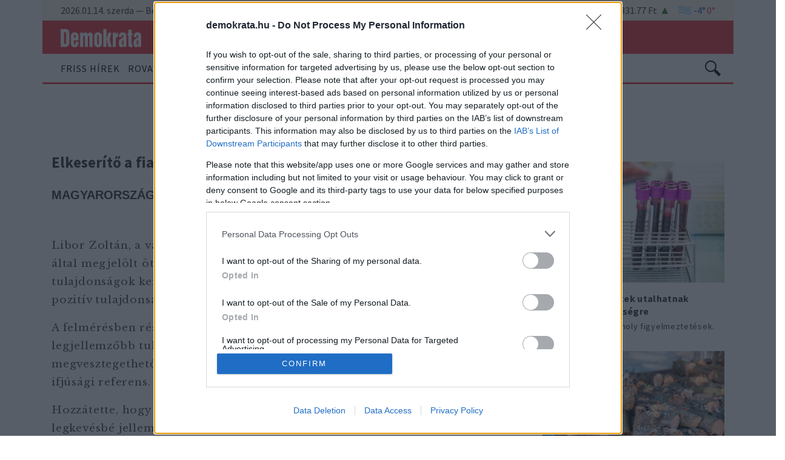

--- FILE ---
content_type: text/html; charset=UTF-8
request_url: https://demokrata.hu/magyarorszag/elkeserito-a-fiatalok-magyarsagkepe-67906/
body_size: 101380
content:
<!DOCTYPE html>
<html lang="hu">
    <head>
        <script>
var todayDate = new Date().toISOString().slice(0, 10).replace(/-/g,'');
var script = document.createElement('script');
script.src = 'https://cdn-alpha.adsinteractive.com/demokrata.hu.js?v=' + todayDate;
script.async = true;
document.head.appendChild(script);
</script>

<!-- (C)2000-2026 Gemius SA - gemiusPrism  / demokrata.hu/Default section -->
<script type="text/javascript">
var pp_gemius_identifier = 'ndBFBHOFoesxiqlFbQWONIXCDpFdyubCU_1zL4pqbI..E7';
var pp_gemius_get_title=true;
var pp_gemius_use_cmp=false;
function gemius_pending(i) { window[i] = window[i] || function() {var x = window[i+'_pdata'] = window[i+'_pdata'] || []; x[x.length]=Array.prototype.slice.call(arguments, 0);};};
(function(cmds) { var c; while(c = cmds.pop()) gemius_pending(c)})(['gemius_cmd', 'gemius_hit', 'gemius_event', 'gemius_init', 'pp_gemius_hit', 'pp_gemius_event', 'pp_gemius_init']);
window.pp_gemius_cmd = window.pp_gemius_cmd || window.gemius_cmd;
(function(d,t) {try {var gt=d.createElement(t),s=d.getElementsByTagName(t)[0],l='http'+((location.protocol=='https:')?'s':''); gt.setAttribute('async','async');
gt.setAttribute('defer','defer'); gt.src=l+'://gahu.hit.gemius.pl/xgemius.min.js'; s.parentNode.insertBefore(gt,s);} catch (e) {}})(document,'script');
</script>

<script data-cfasync="false" type="text/javascript" id="clever-core">
    /* <![CDATA[ */
    (function (document, window) {
        var a, c = document.createElement("script"), f = window.frameElement;

        c.id= "CleverCoreLoader96190";
        c.src = "https://scripts.cleverwebserver.com/563b90958d7e746ac90379c2dfc6f7ad.js";
        c.async = !0;
        c.type = "text/javascript";
        c.setAttribute("data-target",window.name|| (f && f.getAttribute("id")));
        c.setAttribute("data-callback", "put-your-callback-function-here");
        c.setAttribute("data-callback-url-click", "put-your-click-macro-here");
        c.setAttribute("data-callback-url-view", "put-your-view-macro-here");
        try {
            a = parent.document.getElementsByTagName("script")[0] || document.getElementsByTagName("script")[0];
        } catch (e) {
            a = !1;
        }
        a || (a = document.getElementsByTagName("head")[0] || document.getElementsByTagName("body")[0]);
        a.parentNode.insertBefore(c, a);
    })(document, window);
    /* ]]> */
</script>

<style>
header.menuHeader nav.navbar .navbar-brand a img.custom-logo { width: 133px !important; margin-bottom: -5px; }
header.stickyHeader .navbar .navbar-brand a img { max-width: 133px; width: 133px !important; margin-bottom: -5px; }
</style>
        <link rel="stylesheet" href="https://use.fontawesome.com/releases/v5.3.1/css/all.css"
              integrity="sha384-mzrmE5qonljUremFsqc01SB46JvROS7bZs3IO2EmfFsd15uHvIt+Y8vEf7N7fWAU" crossorigin="anonymous">
        <link href="https://fonts.googleapis.com/css?family=Libre+Baskerville:400,700|Source+Sans+Pro:300,400,600,700,900&amp;subset=latin-ext" rel="stylesheet">
                

        <meta name='robots' content='index, follow, max-image-preview:large, max-snippet:-1, max-video-preview:-1' />

	<!-- This site is optimized with the Yoast SEO plugin v26.6 - https://yoast.com/wordpress/plugins/seo/ -->
	<title>Elkeserítő a fiatalok magyarságképe | Demokrata</title>
	<link rel="canonical" href="https://demokrata.hu/magyarorszag/elkeserito-a-fiatalok-magyarsagkepe-67906/" />
	<meta property="og:locale" content="hu_HU" />
	<meta property="og:type" content="article" />
	<meta property="og:title" content="Elkeserítő a fiatalok magyarságképe | Demokrata" />
	<meta property="og:url" content="https://demokrata.hu/magyarorszag/elkeserito-a-fiatalok-magyarsagkepe-67906/" />
	<meta property="og:site_name" content="Demokrata" />
	<meta property="article:published_time" content="2011-10-24T08:08:58+00:00" />
	<meta property="og:image" content="https://demokrata.hu/wp-content/uploads/2019/04/1200x630/FBcimlapkep.png" />
	<meta property="og:image:width" content="1200" />
	<meta property="og:image:height" content="628" />
	<meta property="og:image:type" content="image/png" />
	<meta name="twitter:card" content="summary_large_image" />
	<meta name="twitter:label1" content="Becsült olvasási idő" />
	<meta name="twitter:data1" content="3 perc" />
	<script type="application/ld+json" class="yoast-schema-graph">{"@context":"https://schema.org","@graph":[{"@type":"WebPage","@id":"https://demokrata.hu/magyarorszag/elkeserito-a-fiatalok-magyarsagkepe-67906/","url":"https://demokrata.hu/magyarorszag/elkeserito-a-fiatalok-magyarsagkepe-67906/","name":"Elkeserítő a fiatalok magyarságképe | Demokrata","isPartOf":{"@id":"https://demokrata.hu/#website"},"datePublished":"2011-10-24T08:08:58+00:00","breadcrumb":{"@id":"https://demokrata.hu/magyarorszag/elkeserito-a-fiatalok-magyarsagkepe-67906/#breadcrumb"},"inLanguage":"hu","potentialAction":[{"@type":"ReadAction","target":["https://demokrata.hu/magyarorszag/elkeserito-a-fiatalok-magyarsagkepe-67906/"]}]},{"@type":"BreadcrumbList","@id":"https://demokrata.hu/magyarorszag/elkeserito-a-fiatalok-magyarsagkepe-67906/#breadcrumb","itemListElement":[{"@type":"ListItem","position":1,"name":"Home","item":"https://demokrata.hu/"},{"@type":"ListItem","position":2,"name":"Cikkek","item":"https://demokrata.hu/cikk/"},{"@type":"ListItem","position":3,"name":"Elkeserítő a fiatalok magyarságképe"}]},{"@type":"WebSite","@id":"https://demokrata.hu/#website","url":"https://demokrata.hu/","name":"Demokrata","description":"","publisher":{"@id":"https://demokrata.hu/#organization"},"potentialAction":[{"@type":"SearchAction","target":{"@type":"EntryPoint","urlTemplate":"https://demokrata.hu/?s={search_term_string}"},"query-input":{"@type":"PropertyValueSpecification","valueRequired":true,"valueName":"search_term_string"}}],"inLanguage":"hu"},{"@type":"Organization","@id":"https://demokrata.hu/#organization","name":"Demokrata","url":"https://demokrata.hu/","logo":{"@type":"ImageObject","inLanguage":"hu","@id":"https://demokrata.hu/#/schema/logo/image/","url":"https://demokrata.hu/wp-content/uploads/2019/03/croppedcroppeddemokrataLogo.png","contentUrl":"https://demokrata.hu/wp-content/uploads/2019/03/croppedcroppeddemokrataLogo.png","width":1108,"height":249,"caption":"Demokrata"},"image":{"@id":"https://demokrata.hu/#/schema/logo/image/"}}]}</script>
	<!-- / Yoast SEO plugin. -->


<link rel='dns-prefetch' href='//ad.adverticum.net' />
<link rel='dns-prefetch' href='//demokrata.hu' />
<link rel="alternate" title="oEmbed (JSON)" type="application/json+oembed" href="https://demokrata.hu/wp-json/oembed/1.0/embed?url=https%3A%2F%2Fdemokrata.hu%2Fmagyarorszag%2Felkeserito-a-fiatalok-magyarsagkepe-67906%2F" />
<link rel="alternate" title="oEmbed (XML)" type="text/xml+oembed" href="https://demokrata.hu/wp-json/oembed/1.0/embed?url=https%3A%2F%2Fdemokrata.hu%2Fmagyarorszag%2Felkeserito-a-fiatalok-magyarsagkepe-67906%2F&#038;format=xml" />
<style id='wp-img-auto-sizes-contain-inline-css' type='text/css'>
img:is([sizes=auto i],[sizes^="auto," i]){contain-intrinsic-size:3000px 1500px}
/*# sourceURL=wp-img-auto-sizes-contain-inline-css */
</style>
<style id='wp-block-library-inline-css' type='text/css'>
:root{--wp-block-synced-color:#7a00df;--wp-block-synced-color--rgb:122,0,223;--wp-bound-block-color:var(--wp-block-synced-color);--wp-editor-canvas-background:#ddd;--wp-admin-theme-color:#007cba;--wp-admin-theme-color--rgb:0,124,186;--wp-admin-theme-color-darker-10:#006ba1;--wp-admin-theme-color-darker-10--rgb:0,107,160.5;--wp-admin-theme-color-darker-20:#005a87;--wp-admin-theme-color-darker-20--rgb:0,90,135;--wp-admin-border-width-focus:2px}@media (min-resolution:192dpi){:root{--wp-admin-border-width-focus:1.5px}}.wp-element-button{cursor:pointer}:root .has-very-light-gray-background-color{background-color:#eee}:root .has-very-dark-gray-background-color{background-color:#313131}:root .has-very-light-gray-color{color:#eee}:root .has-very-dark-gray-color{color:#313131}:root .has-vivid-green-cyan-to-vivid-cyan-blue-gradient-background{background:linear-gradient(135deg,#00d084,#0693e3)}:root .has-purple-crush-gradient-background{background:linear-gradient(135deg,#34e2e4,#4721fb 50%,#ab1dfe)}:root .has-hazy-dawn-gradient-background{background:linear-gradient(135deg,#faaca8,#dad0ec)}:root .has-subdued-olive-gradient-background{background:linear-gradient(135deg,#fafae1,#67a671)}:root .has-atomic-cream-gradient-background{background:linear-gradient(135deg,#fdd79a,#004a59)}:root .has-nightshade-gradient-background{background:linear-gradient(135deg,#330968,#31cdcf)}:root .has-midnight-gradient-background{background:linear-gradient(135deg,#020381,#2874fc)}:root{--wp--preset--font-size--normal:16px;--wp--preset--font-size--huge:42px}.has-regular-font-size{font-size:1em}.has-larger-font-size{font-size:2.625em}.has-normal-font-size{font-size:var(--wp--preset--font-size--normal)}.has-huge-font-size{font-size:var(--wp--preset--font-size--huge)}.has-text-align-center{text-align:center}.has-text-align-left{text-align:left}.has-text-align-right{text-align:right}.has-fit-text{white-space:nowrap!important}#end-resizable-editor-section{display:none}.aligncenter{clear:both}.items-justified-left{justify-content:flex-start}.items-justified-center{justify-content:center}.items-justified-right{justify-content:flex-end}.items-justified-space-between{justify-content:space-between}.screen-reader-text{border:0;clip-path:inset(50%);height:1px;margin:-1px;overflow:hidden;padding:0;position:absolute;width:1px;word-wrap:normal!important}.screen-reader-text:focus{background-color:#ddd;clip-path:none;color:#444;display:block;font-size:1em;height:auto;left:5px;line-height:normal;padding:15px 23px 14px;text-decoration:none;top:5px;width:auto;z-index:100000}html :where(.has-border-color){border-style:solid}html :where([style*=border-top-color]){border-top-style:solid}html :where([style*=border-right-color]){border-right-style:solid}html :where([style*=border-bottom-color]){border-bottom-style:solid}html :where([style*=border-left-color]){border-left-style:solid}html :where([style*=border-width]){border-style:solid}html :where([style*=border-top-width]){border-top-style:solid}html :where([style*=border-right-width]){border-right-style:solid}html :where([style*=border-bottom-width]){border-bottom-style:solid}html :where([style*=border-left-width]){border-left-style:solid}html :where(img[class*=wp-image-]){height:auto;max-width:100%}:where(figure){margin:0 0 1em}html :where(.is-position-sticky){--wp-admin--admin-bar--position-offset:var(--wp-admin--admin-bar--height,0px)}@media screen and (max-width:600px){html :where(.is-position-sticky){--wp-admin--admin-bar--position-offset:0px}}

/*# sourceURL=wp-block-library-inline-css */
</style><style id='wp-block-button-inline-css' type='text/css'>
.wp-block-button__link{align-content:center;box-sizing:border-box;cursor:pointer;display:inline-block;height:100%;text-align:center;word-break:break-word}.wp-block-button__link.aligncenter{text-align:center}.wp-block-button__link.alignright{text-align:right}:where(.wp-block-button__link){border-radius:9999px;box-shadow:none;padding:calc(.667em + 2px) calc(1.333em + 2px);text-decoration:none}.wp-block-button[style*=text-decoration] .wp-block-button__link{text-decoration:inherit}.wp-block-buttons>.wp-block-button.has-custom-width{max-width:none}.wp-block-buttons>.wp-block-button.has-custom-width .wp-block-button__link{width:100%}.wp-block-buttons>.wp-block-button.has-custom-font-size .wp-block-button__link{font-size:inherit}.wp-block-buttons>.wp-block-button.wp-block-button__width-25{width:calc(25% - var(--wp--style--block-gap, .5em)*.75)}.wp-block-buttons>.wp-block-button.wp-block-button__width-50{width:calc(50% - var(--wp--style--block-gap, .5em)*.5)}.wp-block-buttons>.wp-block-button.wp-block-button__width-75{width:calc(75% - var(--wp--style--block-gap, .5em)*.25)}.wp-block-buttons>.wp-block-button.wp-block-button__width-100{flex-basis:100%;width:100%}.wp-block-buttons.is-vertical>.wp-block-button.wp-block-button__width-25{width:25%}.wp-block-buttons.is-vertical>.wp-block-button.wp-block-button__width-50{width:50%}.wp-block-buttons.is-vertical>.wp-block-button.wp-block-button__width-75{width:75%}.wp-block-button.is-style-squared,.wp-block-button__link.wp-block-button.is-style-squared{border-radius:0}.wp-block-button.no-border-radius,.wp-block-button__link.no-border-radius{border-radius:0!important}:root :where(.wp-block-button .wp-block-button__link.is-style-outline),:root :where(.wp-block-button.is-style-outline>.wp-block-button__link){border:2px solid;padding:.667em 1.333em}:root :where(.wp-block-button .wp-block-button__link.is-style-outline:not(.has-text-color)),:root :where(.wp-block-button.is-style-outline>.wp-block-button__link:not(.has-text-color)){color:currentColor}:root :where(.wp-block-button .wp-block-button__link.is-style-outline:not(.has-background)),:root :where(.wp-block-button.is-style-outline>.wp-block-button__link:not(.has-background)){background-color:initial;background-image:none}
/*# sourceURL=https://demokrata.hu/wp-includes/blocks/button/style.min.css */
</style>
<style id='wp-block-image-inline-css' type='text/css'>
.wp-block-image>a,.wp-block-image>figure>a{display:inline-block}.wp-block-image img{box-sizing:border-box;height:auto;max-width:100%;vertical-align:bottom}@media not (prefers-reduced-motion){.wp-block-image img.hide{visibility:hidden}.wp-block-image img.show{animation:show-content-image .4s}}.wp-block-image[style*=border-radius] img,.wp-block-image[style*=border-radius]>a{border-radius:inherit}.wp-block-image.has-custom-border img{box-sizing:border-box}.wp-block-image.aligncenter{text-align:center}.wp-block-image.alignfull>a,.wp-block-image.alignwide>a{width:100%}.wp-block-image.alignfull img,.wp-block-image.alignwide img{height:auto;width:100%}.wp-block-image .aligncenter,.wp-block-image .alignleft,.wp-block-image .alignright,.wp-block-image.aligncenter,.wp-block-image.alignleft,.wp-block-image.alignright{display:table}.wp-block-image .aligncenter>figcaption,.wp-block-image .alignleft>figcaption,.wp-block-image .alignright>figcaption,.wp-block-image.aligncenter>figcaption,.wp-block-image.alignleft>figcaption,.wp-block-image.alignright>figcaption{caption-side:bottom;display:table-caption}.wp-block-image .alignleft{float:left;margin:.5em 1em .5em 0}.wp-block-image .alignright{float:right;margin:.5em 0 .5em 1em}.wp-block-image .aligncenter{margin-left:auto;margin-right:auto}.wp-block-image :where(figcaption){margin-bottom:1em;margin-top:.5em}.wp-block-image.is-style-circle-mask img{border-radius:9999px}@supports ((-webkit-mask-image:none) or (mask-image:none)) or (-webkit-mask-image:none){.wp-block-image.is-style-circle-mask img{border-radius:0;-webkit-mask-image:url('data:image/svg+xml;utf8,<svg viewBox="0 0 100 100" xmlns="http://www.w3.org/2000/svg"><circle cx="50" cy="50" r="50"/></svg>');mask-image:url('data:image/svg+xml;utf8,<svg viewBox="0 0 100 100" xmlns="http://www.w3.org/2000/svg"><circle cx="50" cy="50" r="50"/></svg>');mask-mode:alpha;-webkit-mask-position:center;mask-position:center;-webkit-mask-repeat:no-repeat;mask-repeat:no-repeat;-webkit-mask-size:contain;mask-size:contain}}:root :where(.wp-block-image.is-style-rounded img,.wp-block-image .is-style-rounded img){border-radius:9999px}.wp-block-image figure{margin:0}.wp-lightbox-container{display:flex;flex-direction:column;position:relative}.wp-lightbox-container img{cursor:zoom-in}.wp-lightbox-container img:hover+button{opacity:1}.wp-lightbox-container button{align-items:center;backdrop-filter:blur(16px) saturate(180%);background-color:#5a5a5a40;border:none;border-radius:4px;cursor:zoom-in;display:flex;height:20px;justify-content:center;opacity:0;padding:0;position:absolute;right:16px;text-align:center;top:16px;width:20px;z-index:100}@media not (prefers-reduced-motion){.wp-lightbox-container button{transition:opacity .2s ease}}.wp-lightbox-container button:focus-visible{outline:3px auto #5a5a5a40;outline:3px auto -webkit-focus-ring-color;outline-offset:3px}.wp-lightbox-container button:hover{cursor:pointer;opacity:1}.wp-lightbox-container button:focus{opacity:1}.wp-lightbox-container button:focus,.wp-lightbox-container button:hover,.wp-lightbox-container button:not(:hover):not(:active):not(.has-background){background-color:#5a5a5a40;border:none}.wp-lightbox-overlay{box-sizing:border-box;cursor:zoom-out;height:100vh;left:0;overflow:hidden;position:fixed;top:0;visibility:hidden;width:100%;z-index:100000}.wp-lightbox-overlay .close-button{align-items:center;cursor:pointer;display:flex;justify-content:center;min-height:40px;min-width:40px;padding:0;position:absolute;right:calc(env(safe-area-inset-right) + 16px);top:calc(env(safe-area-inset-top) + 16px);z-index:5000000}.wp-lightbox-overlay .close-button:focus,.wp-lightbox-overlay .close-button:hover,.wp-lightbox-overlay .close-button:not(:hover):not(:active):not(.has-background){background:none;border:none}.wp-lightbox-overlay .lightbox-image-container{height:var(--wp--lightbox-container-height);left:50%;overflow:hidden;position:absolute;top:50%;transform:translate(-50%,-50%);transform-origin:top left;width:var(--wp--lightbox-container-width);z-index:9999999999}.wp-lightbox-overlay .wp-block-image{align-items:center;box-sizing:border-box;display:flex;height:100%;justify-content:center;margin:0;position:relative;transform-origin:0 0;width:100%;z-index:3000000}.wp-lightbox-overlay .wp-block-image img{height:var(--wp--lightbox-image-height);min-height:var(--wp--lightbox-image-height);min-width:var(--wp--lightbox-image-width);width:var(--wp--lightbox-image-width)}.wp-lightbox-overlay .wp-block-image figcaption{display:none}.wp-lightbox-overlay button{background:none;border:none}.wp-lightbox-overlay .scrim{background-color:#fff;height:100%;opacity:.9;position:absolute;width:100%;z-index:2000000}.wp-lightbox-overlay.active{visibility:visible}@media not (prefers-reduced-motion){.wp-lightbox-overlay.active{animation:turn-on-visibility .25s both}.wp-lightbox-overlay.active img{animation:turn-on-visibility .35s both}.wp-lightbox-overlay.show-closing-animation:not(.active){animation:turn-off-visibility .35s both}.wp-lightbox-overlay.show-closing-animation:not(.active) img{animation:turn-off-visibility .25s both}.wp-lightbox-overlay.zoom.active{animation:none;opacity:1;visibility:visible}.wp-lightbox-overlay.zoom.active .lightbox-image-container{animation:lightbox-zoom-in .4s}.wp-lightbox-overlay.zoom.active .lightbox-image-container img{animation:none}.wp-lightbox-overlay.zoom.active .scrim{animation:turn-on-visibility .4s forwards}.wp-lightbox-overlay.zoom.show-closing-animation:not(.active){animation:none}.wp-lightbox-overlay.zoom.show-closing-animation:not(.active) .lightbox-image-container{animation:lightbox-zoom-out .4s}.wp-lightbox-overlay.zoom.show-closing-animation:not(.active) .lightbox-image-container img{animation:none}.wp-lightbox-overlay.zoom.show-closing-animation:not(.active) .scrim{animation:turn-off-visibility .4s forwards}}@keyframes show-content-image{0%{visibility:hidden}99%{visibility:hidden}to{visibility:visible}}@keyframes turn-on-visibility{0%{opacity:0}to{opacity:1}}@keyframes turn-off-visibility{0%{opacity:1;visibility:visible}99%{opacity:0;visibility:visible}to{opacity:0;visibility:hidden}}@keyframes lightbox-zoom-in{0%{transform:translate(calc((-100vw + var(--wp--lightbox-scrollbar-width))/2 + var(--wp--lightbox-initial-left-position)),calc(-50vh + var(--wp--lightbox-initial-top-position))) scale(var(--wp--lightbox-scale))}to{transform:translate(-50%,-50%) scale(1)}}@keyframes lightbox-zoom-out{0%{transform:translate(-50%,-50%) scale(1);visibility:visible}99%{visibility:visible}to{transform:translate(calc((-100vw + var(--wp--lightbox-scrollbar-width))/2 + var(--wp--lightbox-initial-left-position)),calc(-50vh + var(--wp--lightbox-initial-top-position))) scale(var(--wp--lightbox-scale));visibility:hidden}}
/*# sourceURL=https://demokrata.hu/wp-includes/blocks/image/style.min.css */
</style>
<style id='wp-block-buttons-inline-css' type='text/css'>
.wp-block-buttons{box-sizing:border-box}.wp-block-buttons.is-vertical{flex-direction:column}.wp-block-buttons.is-vertical>.wp-block-button:last-child{margin-bottom:0}.wp-block-buttons>.wp-block-button{display:inline-block;margin:0}.wp-block-buttons.is-content-justification-left{justify-content:flex-start}.wp-block-buttons.is-content-justification-left.is-vertical{align-items:flex-start}.wp-block-buttons.is-content-justification-center{justify-content:center}.wp-block-buttons.is-content-justification-center.is-vertical{align-items:center}.wp-block-buttons.is-content-justification-right{justify-content:flex-end}.wp-block-buttons.is-content-justification-right.is-vertical{align-items:flex-end}.wp-block-buttons.is-content-justification-space-between{justify-content:space-between}.wp-block-buttons.aligncenter{text-align:center}.wp-block-buttons:not(.is-content-justification-space-between,.is-content-justification-right,.is-content-justification-left,.is-content-justification-center) .wp-block-button.aligncenter{margin-left:auto;margin-right:auto;width:100%}.wp-block-buttons[style*=text-decoration] .wp-block-button,.wp-block-buttons[style*=text-decoration] .wp-block-button__link{text-decoration:inherit}.wp-block-buttons.has-custom-font-size .wp-block-button__link{font-size:inherit}.wp-block-buttons .wp-block-button__link{width:100%}.wp-block-button.aligncenter{text-align:center}
/*# sourceURL=https://demokrata.hu/wp-includes/blocks/buttons/style.min.css */
</style>
<style id='wp-block-group-inline-css' type='text/css'>
.wp-block-group{box-sizing:border-box}:where(.wp-block-group.wp-block-group-is-layout-constrained){position:relative}
/*# sourceURL=https://demokrata.hu/wp-includes/blocks/group/style.min.css */
</style>
<style id='wp-block-paragraph-inline-css' type='text/css'>
.is-small-text{font-size:.875em}.is-regular-text{font-size:1em}.is-large-text{font-size:2.25em}.is-larger-text{font-size:3em}.has-drop-cap:not(:focus):first-letter{float:left;font-size:8.4em;font-style:normal;font-weight:100;line-height:.68;margin:.05em .1em 0 0;text-transform:uppercase}body.rtl .has-drop-cap:not(:focus):first-letter{float:none;margin-left:.1em}p.has-drop-cap.has-background{overflow:hidden}:root :where(p.has-background){padding:1.25em 2.375em}:where(p.has-text-color:not(.has-link-color)) a{color:inherit}p.has-text-align-left[style*="writing-mode:vertical-lr"],p.has-text-align-right[style*="writing-mode:vertical-rl"]{rotate:180deg}
/*# sourceURL=https://demokrata.hu/wp-includes/blocks/paragraph/style.min.css */
</style>
<style id='wp-block-spacer-inline-css' type='text/css'>
.wp-block-spacer{clear:both}
/*# sourceURL=https://demokrata.hu/wp-includes/blocks/spacer/style.min.css */
</style>
<link rel='stylesheet' id='wp-components-css' href='https://demokrata.hu/wp-includes/css/dist/components/style.min.css?ver=6.9' type='text/css' media='all' />
<style id='global-styles-inline-css' type='text/css'>
:root{--wp--preset--aspect-ratio--square: 1;--wp--preset--aspect-ratio--4-3: 4/3;--wp--preset--aspect-ratio--3-4: 3/4;--wp--preset--aspect-ratio--3-2: 3/2;--wp--preset--aspect-ratio--2-3: 2/3;--wp--preset--aspect-ratio--16-9: 16/9;--wp--preset--aspect-ratio--9-16: 9/16;--wp--preset--color--black: #000000;--wp--preset--color--cyan-bluish-gray: #abb8c3;--wp--preset--color--white: #ffffff;--wp--preset--color--pale-pink: #f78da7;--wp--preset--color--vivid-red: #cf2e2e;--wp--preset--color--luminous-vivid-orange: #ff6900;--wp--preset--color--luminous-vivid-amber: #fcb900;--wp--preset--color--light-green-cyan: #7bdcb5;--wp--preset--color--vivid-green-cyan: #00d084;--wp--preset--color--pale-cyan-blue: #8ed1fc;--wp--preset--color--vivid-cyan-blue: #0693e3;--wp--preset--color--vivid-purple: #9b51e0;--wp--preset--color--champagne: #F3E2CD;--wp--preset--color--gray: #dcdcdc;--wp--preset--gradient--vivid-cyan-blue-to-vivid-purple: linear-gradient(135deg,rgb(6,147,227) 0%,rgb(155,81,224) 100%);--wp--preset--gradient--light-green-cyan-to-vivid-green-cyan: linear-gradient(135deg,rgb(122,220,180) 0%,rgb(0,208,130) 100%);--wp--preset--gradient--luminous-vivid-amber-to-luminous-vivid-orange: linear-gradient(135deg,rgb(252,185,0) 0%,rgb(255,105,0) 100%);--wp--preset--gradient--luminous-vivid-orange-to-vivid-red: linear-gradient(135deg,rgb(255,105,0) 0%,rgb(207,46,46) 100%);--wp--preset--gradient--very-light-gray-to-cyan-bluish-gray: linear-gradient(135deg,rgb(238,238,238) 0%,rgb(169,184,195) 100%);--wp--preset--gradient--cool-to-warm-spectrum: linear-gradient(135deg,rgb(74,234,220) 0%,rgb(151,120,209) 20%,rgb(207,42,186) 40%,rgb(238,44,130) 60%,rgb(251,105,98) 80%,rgb(254,248,76) 100%);--wp--preset--gradient--blush-light-purple: linear-gradient(135deg,rgb(255,206,236) 0%,rgb(152,150,240) 100%);--wp--preset--gradient--blush-bordeaux: linear-gradient(135deg,rgb(254,205,165) 0%,rgb(254,45,45) 50%,rgb(107,0,62) 100%);--wp--preset--gradient--luminous-dusk: linear-gradient(135deg,rgb(255,203,112) 0%,rgb(199,81,192) 50%,rgb(65,88,208) 100%);--wp--preset--gradient--pale-ocean: linear-gradient(135deg,rgb(255,245,203) 0%,rgb(182,227,212) 50%,rgb(51,167,181) 100%);--wp--preset--gradient--electric-grass: linear-gradient(135deg,rgb(202,248,128) 0%,rgb(113,206,126) 100%);--wp--preset--gradient--midnight: linear-gradient(135deg,rgb(2,3,129) 0%,rgb(40,116,252) 100%);--wp--preset--font-size--small: 13px;--wp--preset--font-size--medium: 20px;--wp--preset--font-size--large: 36px;--wp--preset--font-size--x-large: 42px;--wp--preset--spacing--20: 0.44rem;--wp--preset--spacing--30: 0.67rem;--wp--preset--spacing--40: 1rem;--wp--preset--spacing--50: 1.5rem;--wp--preset--spacing--60: 2.25rem;--wp--preset--spacing--70: 3.38rem;--wp--preset--spacing--80: 5.06rem;--wp--preset--shadow--natural: 6px 6px 9px rgba(0, 0, 0, 0.2);--wp--preset--shadow--deep: 12px 12px 50px rgba(0, 0, 0, 0.4);--wp--preset--shadow--sharp: 6px 6px 0px rgba(0, 0, 0, 0.2);--wp--preset--shadow--outlined: 6px 6px 0px -3px rgb(255, 255, 255), 6px 6px rgb(0, 0, 0);--wp--preset--shadow--crisp: 6px 6px 0px rgb(0, 0, 0);}:where(.is-layout-flex){gap: 0.5em;}:where(.is-layout-grid){gap: 0.5em;}body .is-layout-flex{display: flex;}.is-layout-flex{flex-wrap: wrap;align-items: center;}.is-layout-flex > :is(*, div){margin: 0;}body .is-layout-grid{display: grid;}.is-layout-grid > :is(*, div){margin: 0;}:where(.wp-block-columns.is-layout-flex){gap: 2em;}:where(.wp-block-columns.is-layout-grid){gap: 2em;}:where(.wp-block-post-template.is-layout-flex){gap: 1.25em;}:where(.wp-block-post-template.is-layout-grid){gap: 1.25em;}.has-black-color{color: var(--wp--preset--color--black) !important;}.has-cyan-bluish-gray-color{color: var(--wp--preset--color--cyan-bluish-gray) !important;}.has-white-color{color: var(--wp--preset--color--white) !important;}.has-pale-pink-color{color: var(--wp--preset--color--pale-pink) !important;}.has-vivid-red-color{color: var(--wp--preset--color--vivid-red) !important;}.has-luminous-vivid-orange-color{color: var(--wp--preset--color--luminous-vivid-orange) !important;}.has-luminous-vivid-amber-color{color: var(--wp--preset--color--luminous-vivid-amber) !important;}.has-light-green-cyan-color{color: var(--wp--preset--color--light-green-cyan) !important;}.has-vivid-green-cyan-color{color: var(--wp--preset--color--vivid-green-cyan) !important;}.has-pale-cyan-blue-color{color: var(--wp--preset--color--pale-cyan-blue) !important;}.has-vivid-cyan-blue-color{color: var(--wp--preset--color--vivid-cyan-blue) !important;}.has-vivid-purple-color{color: var(--wp--preset--color--vivid-purple) !important;}.has-black-background-color{background-color: var(--wp--preset--color--black) !important;}.has-cyan-bluish-gray-background-color{background-color: var(--wp--preset--color--cyan-bluish-gray) !important;}.has-white-background-color{background-color: var(--wp--preset--color--white) !important;}.has-pale-pink-background-color{background-color: var(--wp--preset--color--pale-pink) !important;}.has-vivid-red-background-color{background-color: var(--wp--preset--color--vivid-red) !important;}.has-luminous-vivid-orange-background-color{background-color: var(--wp--preset--color--luminous-vivid-orange) !important;}.has-luminous-vivid-amber-background-color{background-color: var(--wp--preset--color--luminous-vivid-amber) !important;}.has-light-green-cyan-background-color{background-color: var(--wp--preset--color--light-green-cyan) !important;}.has-vivid-green-cyan-background-color{background-color: var(--wp--preset--color--vivid-green-cyan) !important;}.has-pale-cyan-blue-background-color{background-color: var(--wp--preset--color--pale-cyan-blue) !important;}.has-vivid-cyan-blue-background-color{background-color: var(--wp--preset--color--vivid-cyan-blue) !important;}.has-vivid-purple-background-color{background-color: var(--wp--preset--color--vivid-purple) !important;}.has-black-border-color{border-color: var(--wp--preset--color--black) !important;}.has-cyan-bluish-gray-border-color{border-color: var(--wp--preset--color--cyan-bluish-gray) !important;}.has-white-border-color{border-color: var(--wp--preset--color--white) !important;}.has-pale-pink-border-color{border-color: var(--wp--preset--color--pale-pink) !important;}.has-vivid-red-border-color{border-color: var(--wp--preset--color--vivid-red) !important;}.has-luminous-vivid-orange-border-color{border-color: var(--wp--preset--color--luminous-vivid-orange) !important;}.has-luminous-vivid-amber-border-color{border-color: var(--wp--preset--color--luminous-vivid-amber) !important;}.has-light-green-cyan-border-color{border-color: var(--wp--preset--color--light-green-cyan) !important;}.has-vivid-green-cyan-border-color{border-color: var(--wp--preset--color--vivid-green-cyan) !important;}.has-pale-cyan-blue-border-color{border-color: var(--wp--preset--color--pale-cyan-blue) !important;}.has-vivid-cyan-blue-border-color{border-color: var(--wp--preset--color--vivid-cyan-blue) !important;}.has-vivid-purple-border-color{border-color: var(--wp--preset--color--vivid-purple) !important;}.has-vivid-cyan-blue-to-vivid-purple-gradient-background{background: var(--wp--preset--gradient--vivid-cyan-blue-to-vivid-purple) !important;}.has-light-green-cyan-to-vivid-green-cyan-gradient-background{background: var(--wp--preset--gradient--light-green-cyan-to-vivid-green-cyan) !important;}.has-luminous-vivid-amber-to-luminous-vivid-orange-gradient-background{background: var(--wp--preset--gradient--luminous-vivid-amber-to-luminous-vivid-orange) !important;}.has-luminous-vivid-orange-to-vivid-red-gradient-background{background: var(--wp--preset--gradient--luminous-vivid-orange-to-vivid-red) !important;}.has-very-light-gray-to-cyan-bluish-gray-gradient-background{background: var(--wp--preset--gradient--very-light-gray-to-cyan-bluish-gray) !important;}.has-cool-to-warm-spectrum-gradient-background{background: var(--wp--preset--gradient--cool-to-warm-spectrum) !important;}.has-blush-light-purple-gradient-background{background: var(--wp--preset--gradient--blush-light-purple) !important;}.has-blush-bordeaux-gradient-background{background: var(--wp--preset--gradient--blush-bordeaux) !important;}.has-luminous-dusk-gradient-background{background: var(--wp--preset--gradient--luminous-dusk) !important;}.has-pale-ocean-gradient-background{background: var(--wp--preset--gradient--pale-ocean) !important;}.has-electric-grass-gradient-background{background: var(--wp--preset--gradient--electric-grass) !important;}.has-midnight-gradient-background{background: var(--wp--preset--gradient--midnight) !important;}.has-small-font-size{font-size: var(--wp--preset--font-size--small) !important;}.has-medium-font-size{font-size: var(--wp--preset--font-size--medium) !important;}.has-large-font-size{font-size: var(--wp--preset--font-size--large) !important;}.has-x-large-font-size{font-size: var(--wp--preset--font-size--x-large) !important;}
/*# sourceURL=global-styles-inline-css */
</style>
<style id='block-style-variation-styles-inline-css' type='text/css'>
:root :where(.wp-block-button.is-style-outline--1 .wp-block-button__link){background: transparent none;border-color: currentColor;border-width: 2px;border-style: solid;color: currentColor;padding-top: 0.667em;padding-right: 1.33em;padding-bottom: 0.667em;padding-left: 1.33em;}
/*# sourceURL=block-style-variation-styles-inline-css */
</style>

<style id='classic-theme-styles-inline-css' type='text/css'>
/*! This file is auto-generated */
.wp-block-button__link{color:#fff;background-color:#32373c;border-radius:9999px;box-shadow:none;text-decoration:none;padding:calc(.667em + 2px) calc(1.333em + 2px);font-size:1.125em}.wp-block-file__button{background:#32373c;color:#fff;text-decoration:none}
/*# sourceURL=/wp-includes/css/classic-themes.min.css */
</style>
<link rel='stylesheet' id='demokrataStyle-css' href='https://demokrata.hu/wp-content/themes/demokrata/css/style.css?ver=8a8bd92' type='text/css' media='all' />
<link rel='stylesheet' id='demokrataStyle-mobile-css' media="screen and (min-width:320px)" href='https://demokrata.hu/wp-content/themes/demokrata/css/mobile.css?ver=8a8bd92' type='text/css'  />
<link rel='stylesheet' id='demokrataStyle-tablet-css' media="screen and (min-width:576px)" href='https://demokrata.hu/wp-content/themes/demokrata/css/tablet.css?ver=8a8bd92' type='text/css'  />
<link rel='stylesheet' id='demokrataStyle-desktop-css' media="screen and (min-width:980px)" href='https://demokrata.hu/wp-content/themes/demokrata/css/desktop.css?ver=8a8bd92' type='text/css'  />
<link rel='stylesheet' id='bootstrap-css' href='https://demokrata.hu/wp-content/plugins/endless-core/bower_components/bootstrap/dist/css/bootstrap.css?ver=8a8bd92' type='text/css' media='all' />
<script type="text/javascript" src="https://demokrata.hu/wp-content/plugins/endless-core/bower_components/jquery/dist/jquery.js?ver=8a8bd92" id="jquery-js"></script>
<script type="text/javascript" id="3d-flip-book-client-locale-loader-js-extra">
/* <![CDATA[ */
var FB3D_CLIENT_LOCALE = {"ajaxurl":"https://demokrata.hu/wp-admin/admin-ajax.php","dictionary":{"Table of contents":"Table of contents","Close":"Close","Bookmarks":"Bookmarks","Thumbnails":"Thumbnails","Search":"Search","Share":"Share","Facebook":"Facebook","Twitter":"Twitter","Email":"Email","Play":"Play","Previous page":"Previous page","Next page":"Next page","Zoom in":"Zoom in","Zoom out":"Zoom out","Fit view":"Fit view","Auto play":"Auto play","Full screen":"Full screen","More":"More","Smart pan":"Smart pan","Single page":"Single page","Sounds":"Sounds","Stats":"Stats","Print":"Print","Download":"Download","Goto first page":"Goto first page","Goto last page":"Goto last page"},"images":"https://demokrata.hu/wp-content/plugins/interactive-3d-flipbook-powered-physics-engine/assets/images/","jsData":{"urls":[],"posts":{"ids_mis":[],"ids":[]},"pages":[],"firstPages":[],"bookCtrlProps":[],"bookTemplates":[]},"key":"3d-flip-book","pdfJS":{"pdfJsLib":"https://demokrata.hu/wp-content/plugins/interactive-3d-flipbook-powered-physics-engine/assets/js/pdf.min.js?ver=4.3.136","pdfJsWorker":"https://demokrata.hu/wp-content/plugins/interactive-3d-flipbook-powered-physics-engine/assets/js/pdf.worker.js?ver=4.3.136","stablePdfJsLib":"https://demokrata.hu/wp-content/plugins/interactive-3d-flipbook-powered-physics-engine/assets/js/stable/pdf.min.js?ver=2.5.207","stablePdfJsWorker":"https://demokrata.hu/wp-content/plugins/interactive-3d-flipbook-powered-physics-engine/assets/js/stable/pdf.worker.js?ver=2.5.207","pdfJsCMapUrl":"https://demokrata.hu/wp-content/plugins/interactive-3d-flipbook-powered-physics-engine/assets/cmaps/"},"cacheurl":"https://demokrata.hu/wp-content/uploads/3d-flip-book/cache/","pluginsurl":"https://demokrata.hu/wp-content/plugins/","pluginurl":"https://demokrata.hu/wp-content/plugins/interactive-3d-flipbook-powered-physics-engine/","thumbnailSize":{"width":"150","height":"150"},"version":"1.16.17"};
//# sourceURL=3d-flip-book-client-locale-loader-js-extra
/* ]]> */
</script>
<script type="text/javascript" src="https://demokrata.hu/wp-content/plugins/interactive-3d-flipbook-powered-physics-engine/assets/js/client-locale-loader.js?ver=1.16.17" id="3d-flip-book-client-locale-loader-js" async="async" data-wp-strategy="async"></script>
<script type="text/javascript" src="https://demokrata.hu/wp-content/plugins/endless-core/bower_components/lazysizes/lazysizes.min.js?ver=8a8bd92" id="lazySizes-js"></script>
<script type="text/javascript" src="https://demokrata.hu/wp-content/themes/demokrata/js/modernizr-custom.js?ver=8a8bd92" id="modernizr-js"></script>
<script type="text/javascript" src="https://demokrata.hu/wp-content/plugins/endless-core/bower_components/jquery-throttle-debounce/jquery.ba-throttle-debounce.js?ver=8a8bd92" id="throttle-debounce-js"></script>
<link rel="https://api.w.org/" href="https://demokrata.hu/wp-json/" /><link rel="alternate" title="JSON" type="application/json" href="https://demokrata.hu/wp-json/wp/v2/enews_article/67906" /><link rel="EditURI" type="application/rsd+xml" title="RSD" href="https://demokrata.hu/xmlrpc.php?rsd" />
<meta name="generator" content="WordPress 6.9" />
<link rel='shortlink' href='https://demokrata.hu/?p=67906' />
<script>var ajaxurl = "https://demokrata.hu/wp-admin/admin-ajax.php";</script><meta name="viewport" content="width=device-width, initial-scale=1"><script>
    window.fbAsyncInit = function() {
        FB.init({
            appId      : "416476632245608",
            xfbml      : true,
            version    : "v2.12"
        });
        FB.AppEvents.logPageView();
        jQuery(document).trigger('fbInit');
    };

    (function(d, s, id){
        var js, fjs = d.getElementsByTagName(s)[0];
        if (d.getElementById(id)) {return;}
        js = d.createElement(s); js.id = id;
        js.src = "//connect.facebook.net/hu_HU/sdk.js";
        fjs.parentNode.insertBefore(js, fjs);
    }(document, "script", "facebook-jssdk"));
</script>
<meta property="fb:app_id" content="416476632245608" />

<!-- Lara's Google Analytics - https://www.xtraorbit.com/wordpress-google-analytics-dashboard-widget/ -->
<script async src="https://www.googletagmanager.com/gtag/js?id=G-XK5N1NKC17"></script>
<script>
  window.dataLayer = window.dataLayer || [];
  function gtag(){dataLayer.push(arguments);}
  gtag('js', new Date());
  gtag('config', 'G-XK5N1NKC17');
</script>

<!-- Stream WordPress user activity plugin v4.1.1 -->
            <link rel="icon" href="https://demokrata.hu/wp-content/uploads/2019/04/16x16/croppeddemikon.png" sizes="16x16" />
            <link rel="icon" href="https://demokrata.hu/wp-content/uploads/2019/04/32x32/croppeddemikon.png" sizes="32x32" />
            <link rel="icon" href="https://demokrata.hu/wp-content/uploads/2019/04/96x96/croppeddemikon.png" sizes="96x96" />
            <link rel="icon" href="https://demokrata.hu/wp-content/uploads/2019/04/128x128/croppeddemikon.png" sizes="128x128" />
            <link rel="icon" href="https://demokrata.hu/wp-content/uploads/2019/04/196x196/croppeddemikon.png" sizes="196x196" />
                <link rel="apple-touch-icon-precomposed" href="https://demokrata.hu/wp-content/uploads/2019/04/57x57/croppeddemikon.png" sizes="57x57" />
            <link rel="apple-touch-icon-precomposed" href="https://demokrata.hu/wp-content/uploads/2019/04/60x60/croppeddemikon.png" sizes="60x60" />
            <link rel="apple-touch-icon-precomposed" href="https://demokrata.hu/wp-content/uploads/2019/04/72x72/croppeddemikon.png" sizes="72x72" />
            <link rel="apple-touch-icon-precomposed" href="https://demokrata.hu/wp-content/uploads/2019/04/76x76/croppeddemikon.png" sizes="76x76" />
            <link rel="apple-touch-icon-precomposed" href="https://demokrata.hu/wp-content/uploads/2019/04/114x114/croppeddemikon.png" sizes="114x114" />
            <link rel="apple-touch-icon-precomposed" href="https://demokrata.hu/wp-content/uploads/2019/04/120x120/croppeddemikon.png" sizes="120x120" />
            <link rel="apple-touch-icon-precomposed" href="https://demokrata.hu/wp-content/uploads/2019/04/144x144/croppeddemikon.png" sizes="144x144" />
            <link rel="apple-touch-icon-precomposed" href="https://demokrata.hu/wp-content/uploads/2019/04/152x152/croppeddemikon.png" sizes="152x152" />
    
<meta name="application-name" content="Demokrata"/>
<meta name="msapplication-TileColor" content="#FFFFFF" />
    <meta name="msapplication-TileImage" content="https://demokrata.hu/wp-content/uploads/2019/04/144x144/croppeddemikon.png"/>
    <meta name="msapplication-square70x70logo" content="https://demokrata.hu/wp-content/uploads/2019/04/70x70/croppeddemikon.png"/>
    <meta name="msapplication-square150x150logo" content="https://demokrata.hu/wp-content/uploads/2019/04/150x150/croppeddemikon.png"/>
    <meta name="msapplication-square310x310logo" content="https://demokrata.hu/wp-content/uploads/2019/04/310x310/croppeddemikon.png"/>


        <script src="https://www.google.com/recaptcha/api.js?onload=recaptchaLoaded&render=explicit&hl=hu" async defer></script>
        <meta name="viewport" content="width=device-width, initial-scale=1.0, viewport-fit=cover">
    </head>
    <body class="wp-singular enews_article-template-default single single-enews_article postid-67906 wp-custom-logo wp-theme-demokrata">
                    <div class="endless-shared-area"></div>
<div class="overlay d-none"></div>
<header class="menuHeader">
    <div class="headerTopSection">
        <div class="left">
                        2026.01.14. szerda
            &mdash;
            <div class="d-inline-flex primaryNameDayWrapper">
                                                                                                                                    <span class="d-inline-block primaryNameDay">Bódog</span>
                                                </div>
        </div>
                <div class="right d-flex">
            <div class="currency d-flex">
                                    <div class="up">EUR 386.94 Ft</div>
                                    <div class="up">USD 331.77 Ft</div>
                            </div>
                            <a href="https://koponyeg.hu"
                   target="_blank"
                   class="weather"
                   title="felszínközeli rétegfelhő 1 km alatti látástávolsággal — köpönyeg.hu"
                >
                                        <img class="weatherIcon" src="data:image/svg+xml;charset=utf-8,%3C%3Fxml%20version%3D%221.0%22%20encoding%3D%22UTF-8%22%3F%3E%0A%3Csvg%20width%3D%2252px%22%20height%3D%2252px%22%20viewBox%3D%220%200%2052%2052%22%20version%3D%221.1%22%20xmlns%3D%22http%3A%2F%2Fwww.w3.org%2F2000%2Fsvg%22%20xmlns%3Axlink%3D%22http%3A%2F%2Fwww.w3.org%2F1999%2Fxlink%22%3E%0A%20%20%20%20%3C%21--%20Generator%3A%20Sketch%2050.2%20%2855047%29%20-%20http%3A%2F%2Fwww.bohemiancoding.com%2Fsketch%20--%3E%0A%20%20%20%20%3Ctitle%3Eweather%2Fday%2Fkod_n%402x%3C%2Ftitle%3E%0A%20%20%20%20%3Cdesc%3ECreated%20with%20Sketch.%3C%2Fdesc%3E%0A%20%20%20%20%3Cdefs%3E%0A%20%20%20%20%20%20%20%20%3Cpath%20d%3D%22M2.93635654%2C6.77340279%20C1.96020436%2C7.29031738%200.749834588%2C6.91803176%200.232919992%2C5.94187958%20C-0.283994604%2C4.9657274%200.0882910156%2C3.75535763%201.0644432%2C3.23844304%20C7.11389724%2C0.0349967349%2013.3072287%2C-0.933986509%2018.9673781%2C0.973487313%20C20.4750648%2C1.46480116%2021.5717815%2C1.98629878%2023.9363565%2C3.23844304%20C26.0987276%2C4.38351159%2027.0559031%2C4.83865624%2028.2917702%2C5.2414969%20C32.8135819%2C6.76526574%2037.9101113%2C5.96788365%2043.0644432%2C3.23844304%20C44.0405954%2C2.72152844%2045.2509651%2C3.09381406%2045.7678797%2C4.06996624%20C46.2847943%2C5.04611842%2045.9125087%2C6.25648819%2044.9363565%2C6.77340279%20C38.8869025%2C9.97684909%2032.693571%2C10.9458323%2027.0334217%2C9.03835851%20C25.5257349%2C8.54704466%2024.4290182%2C8.02554705%2022.0644432%2C6.77340279%20C19.9020721%2C5.62833423%2018.9448966%2C5.17318959%2017.7090295%2C4.77034893%20C13.1872179%2C3.24658008%208.09068847%2C4.04396217%202.93635654%2C6.77340279%20Z%22%20id%3D%22path-1%22%3E%3C%2Fpath%3E%0A%20%20%20%20%20%20%20%20%3Cfilter%20x%3D%22-15.2%25%22%20y%3D%22-49.9%25%22%20width%3D%22130.4%25%22%20height%3D%22239.8%25%22%20filterUnits%3D%22objectBoundingBox%22%20id%3D%22filter-2%22%3E%0A%20%20%20%20%20%20%20%20%20%20%20%20%3CfeOffset%20dx%3D%220%22%20dy%3D%222%22%20in%3D%22SourceAlpha%22%20result%3D%22shadowOffsetOuter1%22%3E%3C%2FfeOffset%3E%0A%20%20%20%20%20%20%20%20%20%20%20%20%3CfeGaussianBlur%20stdDeviation%3D%222%22%20in%3D%22shadowOffsetOuter1%22%20result%3D%22shadowBlurOuter1%22%3E%3C%2FfeGaussianBlur%3E%0A%20%20%20%20%20%20%20%20%20%20%20%20%3CfeComposite%20in%3D%22shadowBlurOuter1%22%20in2%3D%22SourceAlpha%22%20operator%3D%22out%22%20result%3D%22shadowBlurOuter1%22%3E%3C%2FfeComposite%3E%0A%20%20%20%20%20%20%20%20%20%20%20%20%3CfeColorMatrix%20values%3D%220%200%200%200%200.0549019608%20%20%200%200%200%200%200.588235294%20%20%200%200%200%200%200.862745098%20%200%200%200%200.2%200%22%20type%3D%22matrix%22%20in%3D%22shadowBlurOuter1%22%3E%3C%2FfeColorMatrix%3E%0A%20%20%20%20%20%20%20%20%3C%2Ffilter%3E%0A%20%20%20%20%20%20%20%20%3Cfilter%20x%3D%22-17.4%25%22%20y%3D%22-59.9%25%22%20width%3D%22134.8%25%22%20height%3D%22259.8%25%22%20filterUnits%3D%22objectBoundingBox%22%20id%3D%22filter-3%22%3E%0A%20%20%20%20%20%20%20%20%20%20%20%20%3CfeGaussianBlur%20stdDeviation%3D%223%22%20in%3D%22SourceAlpha%22%20result%3D%22shadowBlurInner1%22%3E%3C%2FfeGaussianBlur%3E%0A%20%20%20%20%20%20%20%20%20%20%20%20%3CfeOffset%20dx%3D%220%22%20dy%3D%22-2%22%20in%3D%22shadowBlurInner1%22%20result%3D%22shadowOffsetInner1%22%3E%3C%2FfeOffset%3E%0A%20%20%20%20%20%20%20%20%20%20%20%20%3CfeComposite%20in%3D%22shadowOffsetInner1%22%20in2%3D%22SourceAlpha%22%20operator%3D%22arithmetic%22%20k2%3D%22-1%22%20k3%3D%221%22%20result%3D%22shadowInnerInner1%22%3E%3C%2FfeComposite%3E%0A%20%20%20%20%20%20%20%20%20%20%20%20%3CfeColorMatrix%20values%3D%220%200%200%200%200.0549019608%20%20%200%200%200%200%200.588235294%20%20%200%200%200%200%200.862745098%20%200%200%200%200.6%200%22%20type%3D%22matrix%22%20in%3D%22shadowInnerInner1%22%20result%3D%22shadowMatrixInner1%22%3E%3C%2FfeColorMatrix%3E%0A%20%20%20%20%20%20%20%20%20%20%20%20%3CfeGaussianBlur%20stdDeviation%3D%221%22%20in%3D%22SourceAlpha%22%20result%3D%22shadowBlurInner2%22%3E%3C%2FfeGaussianBlur%3E%0A%20%20%20%20%20%20%20%20%20%20%20%20%3CfeOffset%20dx%3D%220%22%20dy%3D%222%22%20in%3D%22shadowBlurInner2%22%20result%3D%22shadowOffsetInner2%22%3E%3C%2FfeOffset%3E%0A%20%20%20%20%20%20%20%20%20%20%20%20%3CfeComposite%20in%3D%22shadowOffsetInner2%22%20in2%3D%22SourceAlpha%22%20operator%3D%22arithmetic%22%20k2%3D%22-1%22%20k3%3D%221%22%20result%3D%22shadowInnerInner2%22%3E%3C%2FfeComposite%3E%0A%20%20%20%20%20%20%20%20%20%20%20%20%3CfeColorMatrix%20values%3D%220%200%200%200%200.91372549%20%20%200%200%200%200%200.97254902%20%20%200%200%200%200%201%20%200%200%200%200.6%200%22%20type%3D%22matrix%22%20in%3D%22shadowInnerInner2%22%20result%3D%22shadowMatrixInner2%22%3E%3C%2FfeColorMatrix%3E%0A%20%20%20%20%20%20%20%20%20%20%20%20%3CfeMerge%3E%0A%20%20%20%20%20%20%20%20%20%20%20%20%20%20%20%20%3CfeMergeNode%20in%3D%22shadowMatrixInner1%22%3E%3C%2FfeMergeNode%3E%0A%20%20%20%20%20%20%20%20%20%20%20%20%20%20%20%20%3CfeMergeNode%20in%3D%22shadowMatrixInner2%22%3E%3C%2FfeMergeNode%3E%0A%20%20%20%20%20%20%20%20%20%20%20%20%3C%2FfeMerge%3E%0A%20%20%20%20%20%20%20%20%3C%2Ffilter%3E%0A%20%20%20%20%20%20%20%20%3Cpath%20d%3D%22M2.93635654%2C15.7734028%20C1.96020436%2C16.2903174%200.749834588%2C15.9180318%200.232919992%2C14.9418796%20C-0.283994604%2C13.9657274%200.0882910156%2C12.7553576%201.0644432%2C12.238443%20C7.11389724%2C9.03499673%2013.3072287%2C8.06601349%2018.9673781%2C9.97348731%20C20.4750648%2C10.4648012%2021.5717815%2C10.9862988%2023.9363565%2C12.238443%20C26.0987276%2C13.3835116%2027.0559031%2C13.8386562%2028.2917702%2C14.2414969%20C32.8135819%2C15.7652657%2037.9101113%2C14.9678837%2043.0644432%2C12.238443%20C44.0405954%2C11.7215284%2045.2509651%2C12.0938141%2045.7678797%2C13.0699662%20C46.2847943%2C14.0461184%2045.9125087%2C15.2564882%2044.9363565%2C15.7734028%20C38.8869025%2C18.9768491%2032.693571%2C19.9458323%2027.0334217%2C18.0383585%20C25.5257349%2C17.5470447%2024.4290182%2C17.025547%2022.0644432%2C15.7734028%20C19.9020721%2C14.6283342%2018.9448966%2C14.1731896%2017.7090295%2C13.7703489%20C13.1872179%2C12.2465801%208.09068847%2C13.0439622%202.93635654%2C15.7734028%20Z%22%20id%3D%22path-4%22%3E%3C%2Fpath%3E%0A%20%20%20%20%20%20%20%20%3Cfilter%20x%3D%22-15.2%25%22%20y%3D%22-49.9%25%22%20width%3D%22130.4%25%22%20height%3D%22239.8%25%22%20filterUnits%3D%22objectBoundingBox%22%20id%3D%22filter-5%22%3E%0A%20%20%20%20%20%20%20%20%20%20%20%20%3CfeOffset%20dx%3D%220%22%20dy%3D%222%22%20in%3D%22SourceAlpha%22%20result%3D%22shadowOffsetOuter1%22%3E%3C%2FfeOffset%3E%0A%20%20%20%20%20%20%20%20%20%20%20%20%3CfeGaussianBlur%20stdDeviation%3D%222%22%20in%3D%22shadowOffsetOuter1%22%20result%3D%22shadowBlurOuter1%22%3E%3C%2FfeGaussianBlur%3E%0A%20%20%20%20%20%20%20%20%20%20%20%20%3CfeComposite%20in%3D%22shadowBlurOuter1%22%20in2%3D%22SourceAlpha%22%20operator%3D%22out%22%20result%3D%22shadowBlurOuter1%22%3E%3C%2FfeComposite%3E%0A%20%20%20%20%20%20%20%20%20%20%20%20%3CfeColorMatrix%20values%3D%220%200%200%200%200.0549019608%20%20%200%200%200%200%200.588235294%20%20%200%200%200%200%200.862745098%20%200%200%200%200.2%200%22%20type%3D%22matrix%22%20in%3D%22shadowBlurOuter1%22%3E%3C%2FfeColorMatrix%3E%0A%20%20%20%20%20%20%20%20%3C%2Ffilter%3E%0A%20%20%20%20%20%20%20%20%3Cfilter%20x%3D%22-17.4%25%22%20y%3D%22-59.9%25%22%20width%3D%22134.8%25%22%20height%3D%22259.8%25%22%20filterUnits%3D%22objectBoundingBox%22%20id%3D%22filter-6%22%3E%0A%20%20%20%20%20%20%20%20%20%20%20%20%3CfeGaussianBlur%20stdDeviation%3D%223%22%20in%3D%22SourceAlpha%22%20result%3D%22shadowBlurInner1%22%3E%3C%2FfeGaussianBlur%3E%0A%20%20%20%20%20%20%20%20%20%20%20%20%3CfeOffset%20dx%3D%220%22%20dy%3D%22-2%22%20in%3D%22shadowBlurInner1%22%20result%3D%22shadowOffsetInner1%22%3E%3C%2FfeOffset%3E%0A%20%20%20%20%20%20%20%20%20%20%20%20%3CfeComposite%20in%3D%22shadowOffsetInner1%22%20in2%3D%22SourceAlpha%22%20operator%3D%22arithmetic%22%20k2%3D%22-1%22%20k3%3D%221%22%20result%3D%22shadowInnerInner1%22%3E%3C%2FfeComposite%3E%0A%20%20%20%20%20%20%20%20%20%20%20%20%3CfeColorMatrix%20values%3D%220%200%200%200%200.0549019608%20%20%200%200%200%200%200.588235294%20%20%200%200%200%200%200.862745098%20%200%200%200%200.6%200%22%20type%3D%22matrix%22%20in%3D%22shadowInnerInner1%22%20result%3D%22shadowMatrixInner1%22%3E%3C%2FfeColorMatrix%3E%0A%20%20%20%20%20%20%20%20%20%20%20%20%3CfeGaussianBlur%20stdDeviation%3D%221%22%20in%3D%22SourceAlpha%22%20result%3D%22shadowBlurInner2%22%3E%3C%2FfeGaussianBlur%3E%0A%20%20%20%20%20%20%20%20%20%20%20%20%3CfeOffset%20dx%3D%220%22%20dy%3D%222%22%20in%3D%22shadowBlurInner2%22%20result%3D%22shadowOffsetInner2%22%3E%3C%2FfeOffset%3E%0A%20%20%20%20%20%20%20%20%20%20%20%20%3CfeComposite%20in%3D%22shadowOffsetInner2%22%20in2%3D%22SourceAlpha%22%20operator%3D%22arithmetic%22%20k2%3D%22-1%22%20k3%3D%221%22%20result%3D%22shadowInnerInner2%22%3E%3C%2FfeComposite%3E%0A%20%20%20%20%20%20%20%20%20%20%20%20%3CfeColorMatrix%20values%3D%220%200%200%200%200.91372549%20%20%200%200%200%200%200.97254902%20%20%200%200%200%200%201%20%200%200%200%200.6%200%22%20type%3D%22matrix%22%20in%3D%22shadowInnerInner2%22%20result%3D%22shadowMatrixInner2%22%3E%3C%2FfeColorMatrix%3E%0A%20%20%20%20%20%20%20%20%20%20%20%20%3CfeMerge%3E%0A%20%20%20%20%20%20%20%20%20%20%20%20%20%20%20%20%3CfeMergeNode%20in%3D%22shadowMatrixInner1%22%3E%3C%2FfeMergeNode%3E%0A%20%20%20%20%20%20%20%20%20%20%20%20%20%20%20%20%3CfeMergeNode%20in%3D%22shadowMatrixInner2%22%3E%3C%2FfeMergeNode%3E%0A%20%20%20%20%20%20%20%20%20%20%20%20%3C%2FfeMerge%3E%0A%20%20%20%20%20%20%20%20%3C%2Ffilter%3E%0A%20%20%20%20%20%20%20%20%3Cpath%20d%3D%22M2.93635654%2C25.7734028%20C1.96020436%2C26.2903174%200.749834588%2C25.9180318%200.232919992%2C24.9418796%20C-0.283994604%2C23.9657274%200.0882910156%2C22.7553576%201.0644432%2C22.238443%20C7.11389724%2C19.0349967%2013.3072287%2C18.0660135%2018.9673781%2C19.9734873%20C20.4750648%2C20.4648012%2021.5717815%2C20.9862988%2023.9363565%2C22.238443%20C26.0987276%2C23.3835116%2027.0559031%2C23.8386562%2028.2917702%2C24.2414969%20C32.8135819%2C25.7652657%2037.9101113%2C24.9678837%2043.0644432%2C22.238443%20C44.0405954%2C21.7215284%2045.2509651%2C22.0938141%2045.7678797%2C23.0699662%20C46.2847943%2C24.0461184%2045.9125087%2C25.2564882%2044.9363565%2C25.7734028%20C38.8869025%2C28.9768491%2032.693571%2C29.9458323%2027.0334217%2C28.0383585%20C25.5257349%2C27.5470447%2024.4290182%2C27.025547%2022.0644432%2C25.7734028%20C19.9020721%2C24.6283342%2018.9448966%2C24.1731896%2017.7090295%2C23.7703489%20C13.1872179%2C22.2465801%208.09068847%2C23.0439622%202.93635654%2C25.7734028%20Z%22%20id%3D%22path-7%22%3E%3C%2Fpath%3E%0A%20%20%20%20%20%20%20%20%3Cfilter%20x%3D%22-15.2%25%22%20y%3D%22-49.9%25%22%20width%3D%22130.4%25%22%20height%3D%22239.8%25%22%20filterUnits%3D%22objectBoundingBox%22%20id%3D%22filter-8%22%3E%0A%20%20%20%20%20%20%20%20%20%20%20%20%3CfeOffset%20dx%3D%220%22%20dy%3D%222%22%20in%3D%22SourceAlpha%22%20result%3D%22shadowOffsetOuter1%22%3E%3C%2FfeOffset%3E%0A%20%20%20%20%20%20%20%20%20%20%20%20%3CfeGaussianBlur%20stdDeviation%3D%222%22%20in%3D%22shadowOffsetOuter1%22%20result%3D%22shadowBlurOuter1%22%3E%3C%2FfeGaussianBlur%3E%0A%20%20%20%20%20%20%20%20%20%20%20%20%3CfeComposite%20in%3D%22shadowBlurOuter1%22%20in2%3D%22SourceAlpha%22%20operator%3D%22out%22%20result%3D%22shadowBlurOuter1%22%3E%3C%2FfeComposite%3E%0A%20%20%20%20%20%20%20%20%20%20%20%20%3CfeColorMatrix%20values%3D%220%200%200%200%200.0549019608%20%20%200%200%200%200%200.588235294%20%20%200%200%200%200%200.862745098%20%200%200%200%200.2%200%22%20type%3D%22matrix%22%20in%3D%22shadowBlurOuter1%22%3E%3C%2FfeColorMatrix%3E%0A%20%20%20%20%20%20%20%20%3C%2Ffilter%3E%0A%20%20%20%20%20%20%20%20%3Cfilter%20x%3D%22-17.4%25%22%20y%3D%22-59.9%25%22%20width%3D%22134.8%25%22%20height%3D%22259.8%25%22%20filterUnits%3D%22objectBoundingBox%22%20id%3D%22filter-9%22%3E%0A%20%20%20%20%20%20%20%20%20%20%20%20%3CfeGaussianBlur%20stdDeviation%3D%223%22%20in%3D%22SourceAlpha%22%20result%3D%22shadowBlurInner1%22%3E%3C%2FfeGaussianBlur%3E%0A%20%20%20%20%20%20%20%20%20%20%20%20%3CfeOffset%20dx%3D%220%22%20dy%3D%22-2%22%20in%3D%22shadowBlurInner1%22%20result%3D%22shadowOffsetInner1%22%3E%3C%2FfeOffset%3E%0A%20%20%20%20%20%20%20%20%20%20%20%20%3CfeComposite%20in%3D%22shadowOffsetInner1%22%20in2%3D%22SourceAlpha%22%20operator%3D%22arithmetic%22%20k2%3D%22-1%22%20k3%3D%221%22%20result%3D%22shadowInnerInner1%22%3E%3C%2FfeComposite%3E%0A%20%20%20%20%20%20%20%20%20%20%20%20%3CfeColorMatrix%20values%3D%220%200%200%200%200.0549019608%20%20%200%200%200%200%200.588235294%20%20%200%200%200%200%200.862745098%20%200%200%200%200.6%200%22%20type%3D%22matrix%22%20in%3D%22shadowInnerInner1%22%20result%3D%22shadowMatrixInner1%22%3E%3C%2FfeColorMatrix%3E%0A%20%20%20%20%20%20%20%20%20%20%20%20%3CfeGaussianBlur%20stdDeviation%3D%221%22%20in%3D%22SourceAlpha%22%20result%3D%22shadowBlurInner2%22%3E%3C%2FfeGaussianBlur%3E%0A%20%20%20%20%20%20%20%20%20%20%20%20%3CfeOffset%20dx%3D%220%22%20dy%3D%222%22%20in%3D%22shadowBlurInner2%22%20result%3D%22shadowOffsetInner2%22%3E%3C%2FfeOffset%3E%0A%20%20%20%20%20%20%20%20%20%20%20%20%3CfeComposite%20in%3D%22shadowOffsetInner2%22%20in2%3D%22SourceAlpha%22%20operator%3D%22arithmetic%22%20k2%3D%22-1%22%20k3%3D%221%22%20result%3D%22shadowInnerInner2%22%3E%3C%2FfeComposite%3E%0A%20%20%20%20%20%20%20%20%20%20%20%20%3CfeColorMatrix%20values%3D%220%200%200%200%200.91372549%20%20%200%200%200%200%200.97254902%20%20%200%200%200%200%201%20%200%200%200%200.6%200%22%20type%3D%22matrix%22%20in%3D%22shadowInnerInner2%22%20result%3D%22shadowMatrixInner2%22%3E%3C%2FfeColorMatrix%3E%0A%20%20%20%20%20%20%20%20%20%20%20%20%3CfeMerge%3E%0A%20%20%20%20%20%20%20%20%20%20%20%20%20%20%20%20%3CfeMergeNode%20in%3D%22shadowMatrixInner1%22%3E%3C%2FfeMergeNode%3E%0A%20%20%20%20%20%20%20%20%20%20%20%20%20%20%20%20%3CfeMergeNode%20in%3D%22shadowMatrixInner2%22%3E%3C%2FfeMergeNode%3E%0A%20%20%20%20%20%20%20%20%20%20%20%20%3C%2FfeMerge%3E%0A%20%20%20%20%20%20%20%20%3C%2Ffilter%3E%0A%20%20%20%20%3C%2Fdefs%3E%0A%20%20%20%20%3Cg%20id%3D%22weather%2Fday%2Fkod_n%22%20stroke%3D%22none%22%20stroke-width%3D%221%22%20fill%3D%22none%22%20fill-rule%3D%22evenodd%22%3E%0A%20%20%20%20%20%20%20%20%3Cg%20id%3D%22kod%22%20transform%3D%22translate%283.000000%2C%2011.000000%29%22%20fill-rule%3D%22nonzero%22%3E%0A%20%20%20%20%20%20%20%20%20%20%20%20%3Cg%20id%3D%22Page-1%22%3E%0A%20%20%20%20%20%20%20%20%20%20%20%20%20%20%20%20%3Cuse%20fill%3D%22black%22%20fill-opacity%3D%221%22%20filter%3D%22url%28%23filter-2%29%22%20xlink%3Ahref%3D%22%23path-1%22%3E%3C%2Fuse%3E%0A%20%20%20%20%20%20%20%20%20%20%20%20%20%20%20%20%3Cuse%20fill%3D%22%23AEE3FF%22%20fill-rule%3D%22evenodd%22%20xlink%3Ahref%3D%22%23path-1%22%3E%3C%2Fuse%3E%0A%20%20%20%20%20%20%20%20%20%20%20%20%20%20%20%20%3Cuse%20fill%3D%22black%22%20fill-opacity%3D%221%22%20filter%3D%22url%28%23filter-3%29%22%20xlink%3Ahref%3D%22%23path-1%22%3E%3C%2Fuse%3E%0A%20%20%20%20%20%20%20%20%20%20%20%20%20%20%20%20%3Cpath%20stroke-opacity%3D%220.4%22%20stroke%3D%22%230E96DC%22%20stroke-width%3D%221%22%20d%3D%22M2.70236737%2C6.33153282%20C8.07176709%2C3.48820455%2013.2881974%2C2.75298234%2017.8639844%2C4.29496593%20C19.0888724%2C4.69422789%2020.0210014%2C5.12553508%2022.2984324%2C6.33153282%20C24.7658023%2C7.63811141%2025.7800865%2C8.10405234%2027.1930985%2C8.56454073%20C32.5670268%2C10.3755579%2038.5927181%2C9.56685508%2044.7023674%2C6.33153282%20C45.4344815%2C5.94384687%2045.7136957%2C5.03606954%2045.3260098%2C4.30395541%20C44.9383238%2C3.57184127%2044.0305465%2C3.29262706%2043.2984324%2C3.68031301%20C37.9290326%2C6.52364127%2032.7126024%2C7.25886348%2028.1368154%2C5.7168799%20C26.9119273%2C5.31761794%2025.9797984%2C4.88631074%2023.7023674%2C3.68031301%20C21.2349974%2C2.37373442%2020.2207132%2C1.90779349%2018.8077012%2C1.4473051%20C13.4337729%2C-0.363712046%207.40808163%2C0.444990745%201.29843236%2C3.68031301%20C0.566318229%2C4.06799895%200.287104014%2C4.97577628%200.674789961%2C5.70789042%20C1.06247591%2C6.44000455%201.97025324%2C6.71921877%202.70236737%2C6.33153282%20Z%22%20stroke-linejoin%3D%22square%22%3E%3C%2Fpath%3E%0A%20%20%20%20%20%20%20%20%20%20%20%20%3C%2Fg%3E%0A%20%20%20%20%20%20%20%20%20%20%20%20%3Cg%20id%3D%22Page-1%22%3E%0A%20%20%20%20%20%20%20%20%20%20%20%20%20%20%20%20%3Cuse%20fill%3D%22black%22%20fill-opacity%3D%221%22%20filter%3D%22url%28%23filter-5%29%22%20xlink%3Ahref%3D%22%23path-4%22%3E%3C%2Fuse%3E%0A%20%20%20%20%20%20%20%20%20%20%20%20%20%20%20%20%3Cuse%20fill%3D%22%23AEE3FF%22%20fill-rule%3D%22evenodd%22%20xlink%3Ahref%3D%22%23path-4%22%3E%3C%2Fuse%3E%0A%20%20%20%20%20%20%20%20%20%20%20%20%20%20%20%20%3Cuse%20fill%3D%22black%22%20fill-opacity%3D%221%22%20filter%3D%22url%28%23filter-6%29%22%20xlink%3Ahref%3D%22%23path-4%22%3E%3C%2Fuse%3E%0A%20%20%20%20%20%20%20%20%20%20%20%20%20%20%20%20%3Cpath%20stroke-opacity%3D%220.4%22%20stroke%3D%22%230E96DC%22%20stroke-width%3D%221%22%20d%3D%22M2.70236737%2C15.3315328%20C8.07176709%2C12.4882046%2013.2881974%2C11.7529823%2017.8639844%2C13.2949659%20C19.0888724%2C13.6942279%2020.0210014%2C14.1255351%2022.2984324%2C15.3315328%20C24.7658023%2C16.6381114%2025.7800865%2C17.1040523%2027.1930985%2C17.5645407%20C32.5670268%2C19.3755579%2038.5927181%2C18.5668551%2044.7023674%2C15.3315328%20C45.4344815%2C14.9438469%2045.7136957%2C14.0360695%2045.3260098%2C13.3039554%20C44.9383238%2C12.5718413%2044.0305465%2C12.2926271%2043.2984324%2C12.680313%20C37.9290326%2C15.5236413%2032.7126024%2C16.2588635%2028.1368154%2C14.7168799%20C26.9119273%2C14.3176179%2025.9797984%2C13.8863107%2023.7023674%2C12.680313%20C21.2349974%2C11.3737344%2020.2207132%2C10.9077935%2018.8077012%2C10.4473051%20C13.4337729%2C8.63628795%207.40808163%2C9.44499074%201.29843236%2C12.680313%20C0.566318229%2C13.067999%200.287104014%2C13.9757763%200.674789961%2C14.7078904%20C1.06247591%2C15.4400046%201.97025324%2C15.7192188%202.70236737%2C15.3315328%20Z%22%20stroke-linejoin%3D%22square%22%3E%3C%2Fpath%3E%0A%20%20%20%20%20%20%20%20%20%20%20%20%3C%2Fg%3E%0A%20%20%20%20%20%20%20%20%20%20%20%20%3Cg%20id%3D%22Page-1%22%3E%0A%20%20%20%20%20%20%20%20%20%20%20%20%20%20%20%20%3Cuse%20fill%3D%22black%22%20fill-opacity%3D%221%22%20filter%3D%22url%28%23filter-8%29%22%20xlink%3Ahref%3D%22%23path-7%22%3E%3C%2Fuse%3E%0A%20%20%20%20%20%20%20%20%20%20%20%20%20%20%20%20%3Cuse%20fill%3D%22%23AEE3FF%22%20fill-rule%3D%22evenodd%22%20xlink%3Ahref%3D%22%23path-7%22%3E%3C%2Fuse%3E%0A%20%20%20%20%20%20%20%20%20%20%20%20%20%20%20%20%3Cuse%20fill%3D%22black%22%20fill-opacity%3D%221%22%20filter%3D%22url%28%23filter-9%29%22%20xlink%3Ahref%3D%22%23path-7%22%3E%3C%2Fuse%3E%0A%20%20%20%20%20%20%20%20%20%20%20%20%20%20%20%20%3Cpath%20stroke-opacity%3D%220.4%22%20stroke%3D%22%230E96DC%22%20stroke-width%3D%221%22%20d%3D%22M2.70236737%2C25.3315328%20C8.07176709%2C22.4882046%2013.2881974%2C21.7529823%2017.8639844%2C23.2949659%20C19.0888724%2C23.6942279%2020.0210014%2C24.1255351%2022.2984324%2C25.3315328%20C24.7658023%2C26.6381114%2025.7800865%2C27.1040523%2027.1930985%2C27.5645407%20C32.5670268%2C29.3755579%2038.5927181%2C28.5668551%2044.7023674%2C25.3315328%20C45.4344815%2C24.9438469%2045.7136957%2C24.0360695%2045.3260098%2C23.3039554%20C44.9383238%2C22.5718413%2044.0305465%2C22.2926271%2043.2984324%2C22.680313%20C37.9290326%2C25.5236413%2032.7126024%2C26.2588635%2028.1368154%2C24.7168799%20C26.9119273%2C24.3176179%2025.9797984%2C23.8863107%2023.7023674%2C22.680313%20C21.2349974%2C21.3737344%2020.2207132%2C20.9077935%2018.8077012%2C20.4473051%20C13.4337729%2C18.636288%207.40808163%2C19.4449907%201.29843236%2C22.680313%20C0.566318229%2C23.067999%200.287104014%2C23.9757763%200.674789961%2C24.7078904%20C1.06247591%2C25.4400046%201.97025324%2C25.7192188%202.70236737%2C25.3315328%20Z%22%20stroke-linejoin%3D%22square%22%3E%3C%2Fpath%3E%0A%20%20%20%20%20%20%20%20%20%20%20%20%3C%2Fg%3E%0A%20%20%20%20%20%20%20%20%3C%2Fg%3E%0A%20%20%20%20%3C%2Fg%3E%0A%3C%2Fsvg%3E" alt="felszínközeli rétegfelhő 1 km alatti látástávolsággal"/>
                    <span class="min">-4°</span>
                    <span class="max">0°</span>
                </a>
                    </div>
    </div>
    <nav class="navbar navbar-expand-lg navbar-light">
        <div class="navbar-brand col col-lg-12">
            <a href="https://demokrata.hu/" class="custom-logo-link" rel="home"><img width="1108" height="249" src="https://demokrata.hu/wp-content/uploads/2019/03/croppedcroppeddemokrataLogo.png" class="custom-logo" alt="Demokrata" decoding="async" /></a>
        </div>
        <div class="searchWrapper form-inline d-flex d-lg-none col">
    <div class="d-flex p-2">
        <i class="icon-searchIcon"></i>
    </div>
</div>        <div class="col d-flex justify-content-end mobileMenu">
            <div class="navbar-toggler hamburgerMenu align-items-center collapsed" data-toggle="collapse" data-target="#navbarToggler" role="button" aria-expanded="false" aria-controls="navbarToggler">
                <div class="wrapperMenu">
                    <div class="lineMenu half start"></div>
                    <div class="lineMenu center"></div>
                    <div class="lineMenu half end"></div>
                </div>
            </div>
        </div>
        <div class="collapse navbar-collapse row container" id="navbarToggler">
            <div class="navbar-nav col-sm">
                <div class="menu-fomenu-container"><ul id="menu-fomenu" class="navbar-nav"><li id="menu-item-115279" class="menu-item menu-item-type-custom menu-item-object-custom menu-item-115279"><a href="https://demokrata.hu/hirek/">Friss hírek</a></li>
<li id="menu-item-846659" class="menu-item menu-item-type-post_type menu-item-object-page menu-item-846659"><a href="https://demokrata.hu/rovatok/">Rovatok</a></li>
<li id="menu-item-115276" class="menu-item menu-item-type-custom menu-item-object-custom menu-item-115276"><a href="https://demokrata.hu/rovat/velemeny">Vélemény</a></li>
<li id="menu-item-960208" class="menu-item menu-item-type-custom menu-item-object-custom menu-item-960208"><a href="https://demokrata.hu/rovat/kor/">Demokrata-kör</a></li>
<li id="menu-item-1121739" class="menu-item menu-item-type-custom menu-item-object-custom menu-item-1121739"><a href="https://demokrata.hu/cimke/valasztas-2026/">Választás 2026</a></li>
<li id="menu-item-877420" class="menu-item menu-item-type-post_type menu-item-object-page menu-item-877420"><a href="https://demokrata.hu/elofizetes/">Előfizetés</a></li>
</ul></div>
            </div>
            <div class="searchWrapper form-inline d-none d-lg-flex">
    <div class="d-flex p-2">
        <i class="icon-searchIcon"></i>
    </div>
</div>        </div>
        <div class="searchFormWrapper d-none">
            <div class="searchInputGroup">
                <form role="search" method="get" class="searchBox" action="/">
                    <input type="search"
                           class="searchTxt form-control mr-sm-2"
                           placeholder="Keresés..."
                           name="s"
                           autocomplete="off"
                                               >
                    <button type="submit" class="searchBtn">
                        <i class="icon-searchIcon"></i>
                    </button>
                </form>
            </div>
            <div class="searchClose">
                <i class="icon-exit"></i>
            </div>
        </div>
    </nav>
</header>
<header class="stickyHeader hidden">
    <nav class="navbar navbar-expand-lg navbar-light">
        <div class="navbar-brand col col-lg-12">
            <a href="https://demokrata.hu/" class="custom-logo-link" rel="home"><img width="1108" height="249" src="https://demokrata.hu/wp-content/uploads/2019/03/croppedcroppeddemokrataLogo.png" class="custom-logo" alt="Demokrata" decoding="async" /></a>
        </div>
        <div class="searchWrapper form-inline d-flex d-lg-none col">
    <div class="d-flex p-2">
        <i class="icon-searchIcon"></i>
    </div>
</div>        <div class="col d-flex justify-content-end mobileMenu">
            <div class="navbar-toggler hamburgerMenu align-items-center collapsed" data-toggle="collapse" data-target="#navbarTogglerDesktopSticky" role="button" aria-expanded="false" aria-controls="navbarToggler">
                <div class="wrapperMenu">
                    <div class="lineMenu half start"></div>
                    <div class="lineMenu center"></div>
                    <div class="lineMenu half end"></div>
                </div>
            </div>
        </div>
        <div class="collapse navbar-collapse row container" id="navbarTogglerDesktopSticky">
            <div class="navbar-nav col-sm">
                <div class="menu-fomenu-container"><ul id="menu-fomenu-1" class="navbar-nav"><li class="menu-item menu-item-type-custom menu-item-object-custom menu-item-115279"><a href="https://demokrata.hu/hirek/">Friss hírek</a></li>
<li class="menu-item menu-item-type-post_type menu-item-object-page menu-item-846659"><a href="https://demokrata.hu/rovatok/">Rovatok</a></li>
<li class="menu-item menu-item-type-custom menu-item-object-custom menu-item-115276"><a href="https://demokrata.hu/rovat/velemeny">Vélemény</a></li>
<li class="menu-item menu-item-type-custom menu-item-object-custom menu-item-960208"><a href="https://demokrata.hu/rovat/kor/">Demokrata-kör</a></li>
<li class="menu-item menu-item-type-custom menu-item-object-custom menu-item-1121739"><a href="https://demokrata.hu/cimke/valasztas-2026/">Választás 2026</a></li>
<li class="menu-item menu-item-type-post_type menu-item-object-page menu-item-877420"><a href="https://demokrata.hu/elofizetes/">Előfizetés</a></li>
</ul></div>
            </div>
            <div class="searchWrapper form-inline d-none d-lg-flex">
    <div class="d-flex p-2">
        <i class="icon-searchIcon"></i>
    </div>
</div>            <div class="subscription d-none d-lg-flex">
                <a href="/elofizetes/">Előfizetés</a>
            </div>
        </div>
        <div class="searchFormWrapper d-none">
            <div class="searchInputGroup">
                <form role="search" method="get" class="searchBox" action="/">
                    <input type="search"
                           class="searchTxt form-control mr-sm-2"
                           placeholder="Keresés..."
                           name="s"
                           autocomplete="off"
                                               >
                    <button type="submit" class="searchBtn">
                        <i class="icon-searchIcon"></i>
                    </button>
                </form>
            </div>
            <div class="searchClose">
                <i class="icon-exit"></i>
            </div>
        </div>
    </nav>
</header>
<div class="breaking-news-container" data-title="Rendkívüli:" data-url="/wp-json/endless/v1/breakingnews"></div><div class="endless-shared-area headerAfterFull m-auto"> <div style="height:10px" aria-hidden="true" class="wp-block-spacer"></div>    <div class="wp-block-endless-core-grid rowWrapper"><div class="row"> <div class="wp-block-endless-core-column col-12"></div> </div></div>    <div class="clever-core-ads"></div> </div>
<div class="endless-shared-area headerAfter m-auto"> <div style="height:10px" aria-hidden="true" class="wp-block-spacer"></div>    <div class="wp-block-endless-core-grid rowWrapper"><div class="row"> <div class="wp-block-endless-core-column col-12">    <div class="advertisingWrapper empty">         <div class="title">             <span>Hirdetés</span>         </div>         <div class="advertisingContent">             <div id="5675466" class="goaZone goaMobile" data-remove-closest=".advertisingWrapper"></div>         </div>     </div>       <div class="advertisingWrapper empty">         <div class="title">             <span>Hirdetés</span>         </div>         <div class="advertisingContent">             <div id="5625667" class="goaZone goaDesktop" data-remove-closest=".advertisingWrapper"></div>         </div>     </div>    <div id="5936494" class="goaZone goaDesktop" data-remove-closest=".advertisingWrapper"></div>    <div id="5936501" class="goaZone goaMobile" data-remove-closest=".advertisingWrapper"></div> </div> </div></div>    <p></p> </div>                    <article class="singleArticlePage">
        <div class="container m-auto">
            <div class="singleArticleContentContainer">
                                <h1 class="postTitle">Elkeserítő a fiatalok magyarságképe</h1>
                <span class="lead d-block"></span>
                <div class="dataWrapper row align-items-start">
                                                                <div class="col pretitleAndDate">
                                                            <a href="https://demokrata.hu/magyarorszag/" class="column d-inline-flex">
                                    <span class="text-uppercase">Magyarország</span>
                                </a>
                                                                                        <span class="slash"> / </span>
                                                                                        <time datetime="2011-10-24 10:08">2011.10.24.</time>
                                                    </div>
                                    </div>
                <div class="row socialAndSourceAndAuthorWrapper">
                    <div class="sourceAndAuthorWrapper row px-3 d-flex mx-0">
                        
                                            </div>
                </div>
                <div class="emailTogglerBox">
                    A cikk emailben történő elküldéséhez
                    <a href="mailto:?to=&body=https://demokrata.hu/magyarorszag/elkeserito-a-fiatalok-magyarsagkepe-67906/&subject=Elkeserítő a fiatalok magyarságképe">kattintson ide</a>,
                    vagy másolja le és küldje el ezt a linket: <strong>https://demokrata.hu/magyarorszag/elkeserito-a-fiatalok-magyarsagkepe-67906/</strong>
                </div>
                <div class="contentBox">
                    <div class="postContent">
                        <p>Libor Zoltán, a város ifjúsági referense közölte: a válaszadó középiskolások által megjelölt öt legkevésbé jellemző tulajdonság közé kizárólag pozitív tulajdonságok kerültek, míg a legjellemzőbbnek tartott öt között csupán két pozitív tulajdonság jelenik meg.</p><p>A felmérésben részt vevő több mint ezer fiatal szerint a magyarság öt legjellemzőbb tulajdonsága a következő: pesszimista, hazaszerető, megvesztegethető, széthúzó, vendégszerető – mondta a kutatást vezető ifjúsági referens.</p><p>Hozzátette, hogy az előzetes adatok szerint a középiskolások az öt legkevésbé jellemző tulajdonságként az alábbiakat jelölték meg: szavahihető, rendszerető, megbízható, tisztességes és becsületes. Mint mondta, ebből azt a következtetést lehet levonni, hogy a megkérdezett 15-18 évesek magyarságképe meglehetősen negatív.</p><p>A kutatási program szakmai vezetője hangsúlyozta: a középiskolások értékrendjének a vizsgálatakor fontosnak tartották, hogy a korosztály toleranciájának a jellemzőit is feltérképezzék. A fiatalok arra a kérdésre, zavarná-e őket, ha a szomszédjuk a kérdőíven szereplő csoportok valamelyikébe tartozna, azt válaszolták: a legkevésbé a kisgyermekes családok, a más nemzetiségűek és a határon túli magyarok szomszédságát tartanák zavarónak.</p><p>A megkérdezettek a leginkább a cigánysággal, a szenvedélybetegekkel és a büntetett előéletűekkel szemben voltak elutasítóak, e három csoportot csaknem a kétharmaduk elutasította. A legmegosztóbbnak ebben a tekintetben a homoszexualitás bizonyult: a válaszadók 41 százalékát zavarná, míg 52 százalékát nem, ha a szomszédja homoszexuális lenne.</p><p>A felmérés szerint a megkérdezett középiskolások 73 százaléka követi a szülei által közvetített értékeket és normákat, 54 százalékuk osztja a barátai értékeit és normáit, míg a rokonok által képviselt értékeket és normákat 47 százalékuk tartja követendőnek.</p><p>Libor Zoltán pozitív jelenségnek nevezte, hogy a legkevesebben a médiaszemélyiségek által közvetített értékeket és normákat követik, csupán a megkérdezettek 12 százaléka tartja ezeket követésre érdemesnek. Ugyancsak alacsony azonban a hajlandóság az egyházak és a tanárok által megjelenített értékek és normák követésére.</p><p>A kutatást vezető ifjúsági referens összegzésként azt mondta: továbbra is a szülők, a barátok és a család hatása a legerősebb a fiatalok értékrendjére, és örvendetes, hogy arra a média sokkal kisebb hatást gyakorol, mint azt talán gondolnánk, ugyanakkor a tanárokra és az egyházra vonatkozó eredmény elgondolkodtató.</p><p>Katonáné Szabó Gabriella, Kecskemét ifjúsági ügyekért is felelős alpolgármestere elmondta: az önkormányzat a HELPI Kecskeméti Ifjúsági Információs és Tanácsadó Iroda koordinációjával és a Kecskeméti Ifjúsági Kerekasztallal együttműködve június elején kezdte meg az ifjúságkutatási programot.</p><p>Több mint ezer, Kecskeméten élő vagy tartósan a városban tartózkodó, 15-29 éves fiatal egyéni vagy csoportos megkérdezése történt meg, ennek részeként a 15-18 évesekre vonatkozó kutatás előzetes eredményét ismertették a sajtótájékoztatón. A kutatást az önkormányzat 650 ezer forinttal támogatta, a programot a Nemzeti Erőforrás Minisztériumhoz benyújtott sikeres pályázata is segíti.</p><p>A felmérés adatainak a teljes feldolgozása november 17-ére készül el.</p><p><em>(MTI)</em></p>
                    </div>

                    <div class="endless-shared-area"> <div style="height:10px" aria-hidden="true" class="wp-block-spacer"></div>    <div class="wp-block-buttons is-layout-flex wp-block-buttons-is-layout-flex"> <div class="wp-block-button aligncenter is-style-outline is-style-outline--1"><a class="wp-block-button__link has-text-color has-background" href="https://demokrata.hu" style="background-color:#f7e5e5;color:#df1b1b">Vissza a főoldalra</a></div> </div>    <div class="wp-block-endless-core-grid rowWrapper"><div class="row"> <div class="wp-block-endless-core-column col-12"> <div style="height:10px" aria-hidden="true" class="wp-block-spacer"></div>       <div class="advertisingWrapper empty">         <div class="title">             <span>Hirdetés</span>         </div>         <div class="advertisingContent">             <div id="5936584" class="goaZone goaDesktop" data-remove-closest=".advertisingWrapper"></div>         </div>     </div>       <div class="advertisingWrapper empty">         <div class="title">             <span>Hirdetés</span>         </div>         <div class="advertisingContent">             <div id="5936589" class="goaZone goaMobile" data-remove-closest=".advertisingWrapper"></div>         </div>     </div>    </br>  <!--demokrata_hu_native--> <script id="CF_M4FBZPR8" type="text/javascript">   (function() {     var t = document.getElementById("CF_M4FBZPR8");     var scr = document.createElement("script");     scr.async = true;     scr.dataset.zone = "demokrata_hu_native";     scr.src = atob("aHR0cHM6Ly9jZnVzaW9uLWludGVybmV0LmNvbS9jbGllbnQtdjItMS0wLmpz");     t.parentNode.insertBefore(scr, t);     t.parentNode.removeChild(t);   })(); </script>  </br> </div> </div></div>    <div style="height:20px" aria-hidden="true" class="wp-block-spacer"></div>    <p></p> </div>

                                            
                    
                    <hr>
                                                        </div>
                    
                <div class="endless-shared-area"> <div class="wp-block-group"><div class="wp-block-group__inner-container is-layout-flow wp-block-group-is-layout-flow"> <figure class="wp-block-image size-full"><a href="https://d1020.hu/konyv/aurum-coronarium" target="_blank" rel="noopener"><img alt="" class="wp-image-834574 ewebResponsiveImage ewebCol-xs-12 ewebCol-sm-12 ewebCol-lg-12" srcset="https://demokrata.hu/wp-content/uploads/2024/05/275w/aurumhird720.jpg 275w, https://demokrata.hu/wp-content/uploads/2024/05/311w/aurumhird720.jpg 311w, https://demokrata.hu/wp-content/uploads/2024/05/324w/aurumhird720.jpg 324w, https://demokrata.hu/wp-content/uploads/2024/05/465w/aurumhird720.jpg 465w, https://demokrata.hu/wp-content/uploads/2024/05/720w/aurumhird720.jpg 720w, https://demokrata.hu/wp-content/uploads/2024/05/720w/aurumhird720.jpg 720w, https://demokrata.hu/wp-content/uploads/2024/05/1440w/aurumhird720.jpg 1440w" sizes="(max-width: 360px) calc( (100vw - (2 * 15px) - 15px) / 12 * 12), calc(100vw - (2 * 15px) - 15px)"/></a><figcaption>    <div class="caption">HIRDETÉS</div> </figcaption></figure> </div></div> </div>
            </div>
            <aside> <div class="wp-block-endless-core-grid rowWrapper"><div class="row"> <div class="wp-block-endless-core-column col-12"> <p></p> </div> </div></div>   <div class="ewebBlock ewebBlock-articleOfferer ewebBlock-layout-vertical ewebBlock-prop-leadIsOn ewebBlock-prop-featuredImageIsOn"      >         <div class="articleList">                                                                                                                                                                                                                                                             <article class="hasLead hasDate hasFeaturedImage hasAuthor"             >                                     <header>                         <figure>                             <a href="https://demokrata.hu/eletmod/ezek-a-laborertekek-utalhatnak-daganatos-betegsegre-1121653/">                                                                                                          <img decoding="async"             class='lazyload&#x20;d-block&#x20;w-100'             alt='Ezek&#x20;a&#x20;labor&#x00E9;rt&#x00E9;kek&#x20;utalhatnak&#x20;daganatos&#x20;betegs&#x00E9;gre'                 data-src='https&#x3A;&#x2F;&#x2F;demokrata.hu&#x2F;wp-content&#x2F;uploads&#x2F;2026&#x2F;01&#x2F;shutterstock_2665387613-ver.jpg'             data-srcset='https&#x3A;&#x2F;&#x2F;demokrata.hu&#x2F;wp-content&#x2F;uploads&#x2F;2026&#x2F;01&#x2F;290x193&#x2F;d87937e790c6a931899437e3a72ecd3894090324abd53d4422ca9b759b87fb64Tk9UX1ZFUllfU0VDVVJFX8&#x2B;VrwPKqZK0cutOYtyVATXqD4yGMYLQmMc3AZgwS.jn&#x2F;shutterstock_2665387613-ver.jpg&#x20;290w,https&#x3A;&#x2F;&#x2F;demokrata.hu&#x2F;wp-content&#x2F;uploads&#x2F;2026&#x2F;01&#x2F;330x220&#x2F;d87937e790c6a931899437e3a72ecd3894090324abd53d4422ca9b759b87fb64Tk9UX1ZFUllfU0VDVVJFX8&#x2B;VrwPKqZK0cutOYtyVATXqD4yGMYLQmMc3AZgwS.jn&#x2F;shutterstock_2665387613-ver.jpg&#x20;330w,https&#x3A;&#x2F;&#x2F;demokrata.hu&#x2F;wp-content&#x2F;uploads&#x2F;2026&#x2F;01&#x2F;450x300&#x2F;d87937e790c6a931899437e3a72ecd3894090324abd53d4422ca9b759b87fb64Tk9UX1ZFUllfU0VDVVJFX8&#x2B;VrwPKqZK0cutOYtyVATXqD4yGMYLQmMc3AZgwS.jn&#x2F;shutterstock_2665387613-ver.jpg&#x20;450w,https&#x3A;&#x2F;&#x2F;demokrata.hu&#x2F;wp-content&#x2F;uploads&#x2F;2026&#x2F;01&#x2F;738x492&#x2F;d87937e790c6a931899437e3a72ecd3894090324abd53d4422ca9b759b87fb64Tk9UX1ZFUllfU0VDVVJFX8&#x2B;VrwPKqZK0cutOYtyVATXqD4yGMYLQmMc3AZgwS.jn&#x2F;shutterstock_2665387613-ver.jpg&#x20;738w,https&#x3A;&#x2F;&#x2F;demokrata.hu&#x2F;wp-content&#x2F;uploads&#x2F;2026&#x2F;01&#x2F;994x663&#x2F;d87937e790c6a931899437e3a72ecd3894090324abd53d4422ca9b759b87fb64Tk9UX1ZFUllfU0VDVVJFX8&#x2B;VrwPKqZK0cutOYtyVATXqD4yGMYLQmMc3AZgwS.jn&#x2F;shutterstock_2665387613-ver.jpg&#x20;994w'             data-sizes='auto'         src="https://demokrata.hu/wp-content/themes/demokrata/images/placeholder.png" >                             </a>                         </figure>                     </header>                                                 <div class="dataWrapper">                                         <a href="https://demokrata.hu/eletmod/ezek-a-laborertekek-utalhatnak-daganatos-betegsegre-1121653/">                         <h6 class="title font-weight-bold">Ezek a laborértékek utalhatnak daganatos betegségre</h6>                     </a>                                             <div class="lead">Apró eltérések, komoly figyelmeztetések.</div>                                     </div>             </article>             </div> </div>   <div class="wp-block-endless-core-grid rowWrapper"><div class="row"> <div class="wp-block-endless-core-column col-12">    <div class="advertisingWrapper empty">         <div class="title">             <span>Hirdetés</span>         </div>         <div class="advertisingContent">             <div id="5680568" class="goaZone goaDesktop" style="margin-left: -10px; margin-right: -10px; margin-bottom: -35px;" data-remove-closest=".advertisingWrapper"></div>         </div>     </div>       <div class="advertisingWrapper empty">         <div class="title">             <span>Hirdetés</span>         </div>         <div class="advertisingContent">             <div id="5722835" class="goaZone goaMobile" data-remove-closest=".advertisingWrapper"></div>         </div>     </div> </div> </div></div>   <div class="ewebBlock ewebBlock-articleOfferer ewebBlock-layout-vertical ewebBlock-prop-leadIsOn ewebBlock-prop-featuredImageIsOn"      >         <div class="articleList">                                                                                                                                                                                                                                                             <article class="hasLead hasDate hasFeaturedImage hasAuthor"             >                                     <header>                         <figure>                             <a href="https://demokrata.hu/magyarorszag/megindult-a-segitseg-orban-viktor-szerint-senki-sem-marad-tuzelo-nelkul-1122081/">                                                                                                          <img decoding="async"             class='lazyload&#x20;d-block&#x20;w-100'             alt='Megindult&#x20;a&#x20;seg&#x00ED;ts&#x00E9;g&#x3A;&#x20;Orb&#x00E1;n&#x20;Viktor&#x20;szerint&#x20;senki&#x20;sem&#x20;marad&#x20;t&#x00FC;zel&#x0151;&#x20;n&#x00E9;lk&#x00FC;l'                 data-src='https&#x3A;&#x2F;&#x2F;demokrata.hu&#x2F;wp-content&#x2F;uploads&#x2F;2022&#x2F;09&#x2F;shutterstock2075833159.jpg'             data-srcset='https&#x3A;&#x2F;&#x2F;demokrata.hu&#x2F;wp-content&#x2F;uploads&#x2F;2022&#x2F;09&#x2F;290x193&#x2F;d7841b2c5af66dea26f70be7a258252a132e07b3c818750926eafd3137093554Tk9UX1ZFUllfU0VDVVJFX6NdEu07Vkm56z4lUs8iasaFBRtrJwr80Ll7ezR&#x2B;zWwPJ45Yi2BR&#x2B;DaduFfbwv5Z7Q&#x3D;&#x3D;&#x2F;shutterstock2075833159.jpg&#x20;290w,https&#x3A;&#x2F;&#x2F;demokrata.hu&#x2F;wp-content&#x2F;uploads&#x2F;2022&#x2F;09&#x2F;330x220&#x2F;d7841b2c5af66dea26f70be7a258252a132e07b3c818750926eafd3137093554Tk9UX1ZFUllfU0VDVVJFX6NdEu07Vkm56z4lUs8iasaFBRtrJwr80Ll7ezR&#x2B;zWwPJ45Yi2BR&#x2B;DaduFfbwv5Z7Q&#x3D;&#x3D;&#x2F;shutterstock2075833159.jpg&#x20;330w,https&#x3A;&#x2F;&#x2F;demokrata.hu&#x2F;wp-content&#x2F;uploads&#x2F;2022&#x2F;09&#x2F;450x300&#x2F;d7841b2c5af66dea26f70be7a258252a132e07b3c818750926eafd3137093554Tk9UX1ZFUllfU0VDVVJFX6NdEu07Vkm56z4lUs8iasaFBRtrJwr80Ll7ezR&#x2B;zWwPJ45Yi2BR&#x2B;DaduFfbwv5Z7Q&#x3D;&#x3D;&#x2F;shutterstock2075833159.jpg&#x20;450w,https&#x3A;&#x2F;&#x2F;demokrata.hu&#x2F;wp-content&#x2F;uploads&#x2F;2022&#x2F;09&#x2F;738x492&#x2F;d7841b2c5af66dea26f70be7a258252a132e07b3c818750926eafd3137093554Tk9UX1ZFUllfU0VDVVJFX6NdEu07Vkm56z4lUs8iasaFBRtrJwr80Ll7ezR&#x2B;zWwPJ45Yi2BR&#x2B;DaduFfbwv5Z7Q&#x3D;&#x3D;&#x2F;shutterstock2075833159.jpg&#x20;738w,https&#x3A;&#x2F;&#x2F;demokrata.hu&#x2F;wp-content&#x2F;uploads&#x2F;2022&#x2F;09&#x2F;994x663&#x2F;d7841b2c5af66dea26f70be7a258252a132e07b3c818750926eafd3137093554Tk9UX1ZFUllfU0VDVVJFX6NdEu07Vkm56z4lUs8iasaFBRtrJwr80Ll7ezR&#x2B;zWwPJ45Yi2BR&#x2B;DaduFfbwv5Z7Q&#x3D;&#x3D;&#x2F;shutterstock2075833159.jpg&#x20;994w'             data-sizes='auto'         src="https://demokrata.hu/wp-content/themes/demokrata/images/placeholder.png" >                             </a>                         </figure>                     </header>                                                 <div class="dataWrapper">                                         <a href="https://demokrata.hu/magyarorszag/megindult-a-segitseg-orban-viktor-szerint-senki-sem-marad-tuzelo-nelkul-1122081/">                         <h6 class="title font-weight-bold">Megindult a segítség: Orbán Viktor szerint senki sem marad tüzelő nélkül</h6>                     </a>                                             <div class="lead">Hatályba lépett az egyszerűsített rendelet, gördülékenyebbé válik a lakossági tűzifaellátás.</div>                                     </div>             </article>             </div> </div>  <div class="ewebBlock ewebBlock-articleOfferer ewebBlock-layout-vertical ewebBlock-prop-leadIsOn ewebBlock-prop-featuredImageIsOn"      >         <div class="articleList">                                                                                                                                                                                                                                                             <article class="hasLead hasDate hasFeaturedImage hasAuthor"             >                                     <header>                         <figure>                             <a href="https://demokrata.hu/tudomany/visszaternek-az-eg-oriasai-megszuletett-kina-elso-modern-leghajoja-1121435/">                                                                                                          <img decoding="async"             class='lazyload&#x20;d-block&#x20;w-100'             alt='Visszat&#x00E9;rnek&#x20;az&#x20;&#x00E9;g&#x20;&#x00F3;ri&#x00E1;sai&#x3F;&#x20;&#x2013;&#x20;Megsz&#x00FC;letett&#x20;K&#x00ED;na&#x20;els&#x0151;&#x20;modern&#x20;l&#x00E9;ghaj&#x00F3;ja'                 data-src='https&#x3A;&#x2F;&#x2F;demokrata.hu&#x2F;wp-content&#x2F;uploads&#x2F;2026&#x2F;01&#x2F;shutterstock_537698899-1.jpg'             data-srcset='https&#x3A;&#x2F;&#x2F;demokrata.hu&#x2F;wp-content&#x2F;uploads&#x2F;2026&#x2F;01&#x2F;290x193&#x2F;d7ad9662258a0fe4cc0e77cf46f07c00fd2cc173729ead59f35a4e28cfbdddfdTk9UX1ZFUllfU0VDVVJFXzeat2QgNdNZLQ5vnXsRp9vFCoMz3pHoOIHAtNrAxQhJ&#x2F;shutterstock_537698899-1.jpg&#x20;290w,https&#x3A;&#x2F;&#x2F;demokrata.hu&#x2F;wp-content&#x2F;uploads&#x2F;2026&#x2F;01&#x2F;330x220&#x2F;d7ad9662258a0fe4cc0e77cf46f07c00fd2cc173729ead59f35a4e28cfbdddfdTk9UX1ZFUllfU0VDVVJFXzeat2QgNdNZLQ5vnXsRp9vFCoMz3pHoOIHAtNrAxQhJ&#x2F;shutterstock_537698899-1.jpg&#x20;330w,https&#x3A;&#x2F;&#x2F;demokrata.hu&#x2F;wp-content&#x2F;uploads&#x2F;2026&#x2F;01&#x2F;450x300&#x2F;d7ad9662258a0fe4cc0e77cf46f07c00fd2cc173729ead59f35a4e28cfbdddfdTk9UX1ZFUllfU0VDVVJFXzeat2QgNdNZLQ5vnXsRp9vFCoMz3pHoOIHAtNrAxQhJ&#x2F;shutterstock_537698899-1.jpg&#x20;450w,https&#x3A;&#x2F;&#x2F;demokrata.hu&#x2F;wp-content&#x2F;uploads&#x2F;2026&#x2F;01&#x2F;738x492&#x2F;d7ad9662258a0fe4cc0e77cf46f07c00fd2cc173729ead59f35a4e28cfbdddfdTk9UX1ZFUllfU0VDVVJFXzeat2QgNdNZLQ5vnXsRp9vFCoMz3pHoOIHAtNrAxQhJ&#x2F;shutterstock_537698899-1.jpg&#x20;738w,https&#x3A;&#x2F;&#x2F;demokrata.hu&#x2F;wp-content&#x2F;uploads&#x2F;2026&#x2F;01&#x2F;994x663&#x2F;d7ad9662258a0fe4cc0e77cf46f07c00fd2cc173729ead59f35a4e28cfbdddfdTk9UX1ZFUllfU0VDVVJFXzeat2QgNdNZLQ5vnXsRp9vFCoMz3pHoOIHAtNrAxQhJ&#x2F;shutterstock_537698899-1.jpg&#x20;994w'             data-sizes='auto'         src="https://demokrata.hu/wp-content/themes/demokrata/images/placeholder.png" >                             </a>                         </figure>                     </header>                                                 <div class="dataWrapper">                                         <a href="https://demokrata.hu/tudomany/visszaternek-az-eg-oriasai-megszuletett-kina-elso-modern-leghajoja-1121435/">                         <h6 class="title font-weight-bold">Visszatérnek az ég óriásai? – Megszületett Kína első modern léghajója</h6>                     </a>                                             <div class="lead">Évtizedek óta hallani a léghajók reneszánszáról; Kína most kézzelfogható eredményt tett le az asztalra.</div>                                     </div>             </article>             </div> </div>  <div class="ewebBlock ewebBlock-articleOfferer ewebBlock-layout-vertical ewebBlock-prop-leadIsOn ewebBlock-prop-featuredImageIsOn ewebBlock-prop-authorIsOn"      style="background-color: #f3e2cd">         <div class="articleList">                                                                                                                                                                                                                                                                                         <article class="hasLead hasDate hasFeaturedImage hasPreTitle hasAuthor"             >                                     <header>                         <figure>                             <a href="https://demokrata.hu/velemeny/van-e-mar-eleg-eronk-1116249/">                                                                                                          <img decoding="async"             class='lazyload&#x20;d-block&#x20;w-100'             alt='Van-e&#x20;m&#x00E1;r&#x20;el&#x00E9;g&#x20;er&#x0151;nk&#x3F;'                 data-src='https&#x3A;&#x2F;&#x2F;demokrata.hu&#x2F;wp-content&#x2F;uploads&#x2F;2023&#x2F;10&#x2F;BencsikAndrascimlap.jpg'             data-srcset='https&#x3A;&#x2F;&#x2F;demokrata.hu&#x2F;wp-content&#x2F;uploads&#x2F;2023&#x2F;10&#x2F;290x193&#x2F;03431cee0f36318af4864b9716e92fbc45c44371d51f9b61ca22ee28f8d6e091Tk9UX1ZFUllfU0VDVVJFX5Kz9UoDDIuYjItuM1uW6fSDvX4WrV7IxNbBN9o0Epu3ha17RqjbHNB&#x2B;zVdtY&#x2B;RJVg&#x3D;&#x3D;&#x2F;BencsikAndrascimlap.jpg&#x20;290w,https&#x3A;&#x2F;&#x2F;demokrata.hu&#x2F;wp-content&#x2F;uploads&#x2F;2023&#x2F;10&#x2F;330x220&#x2F;03431cee0f36318af4864b9716e92fbc45c44371d51f9b61ca22ee28f8d6e091Tk9UX1ZFUllfU0VDVVJFX5Kz9UoDDIuYjItuM1uW6fSDvX4WrV7IxNbBN9o0Epu3ha17RqjbHNB&#x2B;zVdtY&#x2B;RJVg&#x3D;&#x3D;&#x2F;BencsikAndrascimlap.jpg&#x20;330w,https&#x3A;&#x2F;&#x2F;demokrata.hu&#x2F;wp-content&#x2F;uploads&#x2F;2023&#x2F;10&#x2F;450x300&#x2F;03431cee0f36318af4864b9716e92fbc45c44371d51f9b61ca22ee28f8d6e091Tk9UX1ZFUllfU0VDVVJFX5Kz9UoDDIuYjItuM1uW6fSDvX4WrV7IxNbBN9o0Epu3ha17RqjbHNB&#x2B;zVdtY&#x2B;RJVg&#x3D;&#x3D;&#x2F;BencsikAndrascimlap.jpg&#x20;450w,https&#x3A;&#x2F;&#x2F;demokrata.hu&#x2F;wp-content&#x2F;uploads&#x2F;2023&#x2F;10&#x2F;738x492&#x2F;03431cee0f36318af4864b9716e92fbc45c44371d51f9b61ca22ee28f8d6e091Tk9UX1ZFUllfU0VDVVJFX5Kz9UoDDIuYjItuM1uW6fSDvX4WrV7IxNbBN9o0Epu3ha17RqjbHNB&#x2B;zVdtY&#x2B;RJVg&#x3D;&#x3D;&#x2F;BencsikAndrascimlap.jpg&#x20;738w,https&#x3A;&#x2F;&#x2F;demokrata.hu&#x2F;wp-content&#x2F;uploads&#x2F;2023&#x2F;10&#x2F;994x663&#x2F;03431cee0f36318af4864b9716e92fbc45c44371d51f9b61ca22ee28f8d6e091Tk9UX1ZFUllfU0VDVVJFX5Kz9UoDDIuYjItuM1uW6fSDvX4WrV7IxNbBN9o0Epu3ha17RqjbHNB&#x2B;zVdtY&#x2B;RJVg&#x3D;&#x3D;&#x2F;BencsikAndrascimlap.jpg&#x20;994w'             data-sizes='auto'         src="https://demokrata.hu/wp-content/themes/demokrata/images/placeholder.png" >                             </a>                         </figure>                     </header>                                                 <div class="dataWrapper">                                             <div class="header row align-items-start">                                                                                         <div class="col d-flex justify-content-end author mw-100"                                 >                                                                         <span class="text-white text-right">Bencsik András</span>                                                                     </div>                                                     </div>                                         <a href="https://demokrata.hu/velemeny/van-e-mar-eleg-eronk-1116249/">                         <h6 class="title font-weight-bold">Van-e már elég erőnk?</h6>                     </a>                                             <div class="lead">Donald Trump pofán csapta a nemzetközi jogot Nicolás Maduro, Venezuela elnöke és felesége elrablásával. Ezzel világossá vált, hogy a jognál van jogosabb: az erő.</div>                                     </div>             </article>             </div> </div>        <div class="advertisingWrapper empty">         <div class="title">             <span>Hirdetés</span>         </div>         <div class="advertisingContent">             <div id="7851465" class="goaZone goaDesktop" data-remove-closest=".advertisingWrapper"></div>         </div>     </div>       <div class="advertisingWrapper empty">         <div class="title">             <span>Hirdetés</span>         </div>         <div class="advertisingContent">             <div id="7851466" class="goaZone goaMobile" data-remove-closest=".advertisingWrapper"></div>         </div>     </div> </aside>
        </div>
    </article>
    
                        <footer class="mainFooter container p-sm-0">
    <div class="mainFooterContainer">
        <div class="footerLogo row mx-0">
            <a href="/" class="logoContainer col-sm d-inline-flex justify-content-start pl-0 mb-3 mb-sm-0">
                <img src="https://demokrata.hu/wp-content/uploads/2019/03/demokrataPirosLogo.png" alt="logo">
                <span>© 2026 Magyar Demokrata</span>
            </a>
            <div class="socialMediaIcons col-sm d-inline-flex justify-content-start justify-content-sm-end align-items-end pl-0">
                    <a
    href="https://www.youtube.com/channel/UCvwPKFEwdzpeocAJSboCB8g"
    class="icon"
            target="_blank"
    >
    <img
        class="socialIcons my-auto"
        src="https://demokrata.hu/wp-content/themes/demokrata/images/youtube.png"
        alt="youtube"
    >
</a>
                    <a
    href="https://www.facebook.com/demokrata.hetilap/"
    class="icon"
            target="_blank"
    >
    <img
        class="socialIcons my-auto"
        src="https://demokrata.hu/wp-content/themes/demokrata/images/facebook.png"
        alt="facebook"
    >
</a>
                    <a
    href="https://www.instagram.com/demokrata.hu/"
    class="icon"
            target="_blank"
    >
    <img
        class="socialIcons my-auto"
        src="https://demokrata.hu/wp-content/themes/demokrata/images/instagram.png"
        alt="instagram"
    >
</a>
                    <a
    href="https://twitter.com/demokrata_hu"
    class="icon"
            target="_blank"
    >
    <img
        class="socialIcons my-auto"
        src="https://demokrata.hu/wp-content/themes/demokrata/images/x.png"
        alt="twitter"
    >
</a>
                    <a
    href="https://demokrata.hu/feed/"
    class="icon"
            target="_blank"
    >
    <img
        class="socialIcons my-auto"
        src="https://demokrata.hu/wp-content/themes/demokrata/images/rss.png"
        alt="rss"
    >
</a>
            </div>
        </div>
        <div class="footerBottom">
            <div class="footerCreditsMenu d-flex">
                <div class="menu-lablec-menu-container"><ul id="menu-lablec-menu" class="p-0"><li id="menu-item-115409" class="menu-item menu-item-type-post_type menu-item-object-page menu-item-115409"><a href="https://demokrata.hu/impresszum/">Impresszum</a></li>
<li id="menu-item-115410" class="menu-item menu-item-type-custom menu-item-object-custom menu-item-115410"><a href="https://d1020.hu/mediaajanlat_2025.pdf">Médiaajánlat</a></li>
<li id="menu-item-492684" class="menu-item menu-item-type-custom menu-item-object-custom menu-item-492684"><a href="https://d1020.hu/haszf.pdf">Hirdetési ÁSZF</a></li>
<li id="menu-item-115462" class="menu-item menu-item-type-post_type menu-item-object-page menu-item-115462"><a href="https://demokrata.hu/kapcsolat/">Kapcsolat</a></li>
<li id="menu-item-115412" class="menu-item menu-item-type-custom menu-item-object-custom menu-item-115412"><a href="https://demokrata.hu/wp-content/uploads/2019/03/efiaszf.pdf">ÁSZF</a></li>
<li id="menu-item-115414" class="menu-item menu-item-type-custom menu-item-object-custom menu-item-115414"><a href="https://d1020.hu/files/adatkezeles2024.pdf">ADATKEZELÉSI TÁJÉKOZTATÓ</a></li>
</ul></div>
            </div>
        </div>
    </div>
</footer>                <script type="speculationrules">
{"prefetch":[{"source":"document","where":{"and":[{"href_matches":"/*"},{"not":{"href_matches":["/wp-*.php","/wp-admin/*","/wp-content/uploads/*","/wp-content/*","/wp-content/plugins/*","/wp-content/themes/demokrata/*","/*\\?(.+)"]}},{"not":{"selector_matches":"a[rel~=\"nofollow\"]"}},{"not":{"selector_matches":".no-prefetch, .no-prefetch a"}}]},"eagerness":"conservative"}]}
</script>
<script type="text/javascript" src="//ad.adverticum.net/g3.js?ver=6.9" id="adverticum-js"></script>
<script type="text/javascript" src="https://demokrata.hu/wp-content/plugins/endless-core/js/goa3.js?ver=8a8bd92" id="goa3-js"></script>
<script type="text/javascript" src="https://demokrata.hu/wp-content/plugins/endless-core/js/breaking-news.js?ver=8a8bd92" id="breakingNews-js"></script>
<script type="text/javascript" src="https://demokrata.hu/wp-content/plugins/endless-core/bower_components/bootstrap/dist/js/bootstrap.js?ver=8a8bd92" id="bootstrap-js"></script>
<script type="text/javascript" src="https://demokrata.hu/wp-content/plugins/endless-core/bower_components/bootstrap/assets/js/vendor/popper.min.js?ver=8a8bd92" id="popper-js"></script>
<script type="text/javascript" src="https://demokrata.hu/wp-content/plugins/endless-core/node_modules/jquery-touchswipe/jquery.touchSwipe.js?ver=8a8bd92" id="touchSwipe-js"></script>
<script type="text/javascript" src="https://demokrata.hu/wp-content/themes/demokrata/js/scripts.js?ver=8a8bd92" id="scripts-js"></script>
<script type="text/javascript" id="ecore_fb-shares-count-js-extra">
/* <![CDATA[ */
var ecore_fb = {"localization_key":"ecore_fb","url":"https://demokrata.hu/magyarorszag/elkeserito-a-fiatalok-magyarsagkepe-67906/","ajax_url":"https://demokrata.hu//wp-content/plugins/endless-core/classes/ec_fb_relay.php","postid":"67906","old_shares_num":"0","old_date":"0"};
//# sourceURL=ecore_fb-shares-count-js-extra
/* ]]> */
</script>
<script type="text/javascript" src="https://demokrata.hu/wp-content/plugins/endless-core/js/fb-shares-count.js?ver=8a8bd92" id="ecore_fb-shares-count-js"></script>

    </body>
</html>


--- FILE ---
content_type: text/css
request_url: https://demokrata.hu/wp-content/themes/demokrata/css/style.css?ver=8a8bd92
body_size: 9986
content:
body a:hover{text-decoration:none}body .overlay:not(.d-none){position:fixed;top:0;left:0;width:100%;height:100%;z-index:6;background-color:rgba(0,0,0,.8)}body.overflow-hidden{overflow:hidden}.no-hiddenscroll body.overflow-hidden{margin-right:15px}@font-face{font-family:demokrataFont;src:url(../fonts/demokrataFont.ttf) format("opentype")}[class*=icon-]:before{font-family:demokrataFont;font-style:normal;font-weight:400;speak:none;display:inline-block;text-decoration:inherit;text-align:center;font-variant:normal;text-transform:none}.icon-searchIcon:before{content:"\e901"}.icon-arrow:before{content:"\e904"}.icon-videoIcon:before{content:"\e902"}.icon-galleryIcon:before{content:"\e903"}.icon-exit:before{content:"\e900"}.customHeader{background:#e7343e;height:34px;text-align:right;margin-bottom:15px;padding-left:30px;font-family:Source Sans Pro,sans-serif}.customHeader.blue a{background-color:#0266b2}.customHeader.green a{background-color:#317533}.customHeader.white a{background-color:#fff;border-top:1px solid #e7343e;border-bottom:1px solid #e7343e}.customHeader.white a span{color:#000!important}.customHeader a{background-color:#000;display:block}.customHeader a:hover{opacity:unset!important;color:#fff!important}.customHeader a:hover span{color:#e7313f!important}.customHeader a span{font-weight:400}figure{background-color:#ababab1f}figure .lazyload,figure .lazyloading{opacity:0}figure .lazyloaded{opacity:1;-webkit-transition:opacity .6s;transition:opacity .6s}figure.wp-block-embed,figure.wp-block-image{background-color:unset}.endless-shared-area.headerAfterFull{margin-bottom:30px!important}.endless-shared-area.headerAfterFull:empty{margin-bottom:0!important}.endless-shared-area.headerAfterFull .wp-block-endless-core-column{display:-webkit-box;display:-ms-flexbox;display:flex;-webkit-box-pack:center;-ms-flex-pack:center;justify-content:center}.endless-shared-area.headerAfter{margin-bottom:30px!important;max-width:960px}.wp-block-endless-core-column{-webkit-box-ordinal-group:100;-ms-flex-order:99;order:99}.wp-block-endless-core-column.first{-webkit-box-ordinal-group:2;-ms-flex-order:1;order:1}.wp-block-endless-core-column.second{-webkit-box-ordinal-group:3;-ms-flex-order:2;order:2}.wp-block-endless-core-column.third{-webkit-box-ordinal-group:4;-ms-flex-order:3;order:3}.wp-block-endless-core-grid.rowWrapper.fakeFluid+div:not(.fakeFluid){margin-top:30px}.admin-bar header.menuHeader{top:0}.admin-bar header.stickyHeader{top:31px}header .headerTopSection{font-size:16px;background:#fcf4ea;color:#333;display:none;-webkit-box-pack:justify;-ms-flex-pack:justify;justify-content:space-between;margin:auto;max-width:100%;padding:5px 30px;font-family:Source Sans Pro,sans-serif;-ms-flex-wrap:wrap;flex-wrap:wrap}header .headerTopSection .left{margin-right:20px}header .headerTopSection .left .primaryNameDayWrapper .primaryNameDay:first-child{padding-left:0}header .headerTopSection .left .primaryNameDayWrapper .primaryNameDay:first-child:before{content:""}header .headerTopSection .left .primaryNameDayWrapper .primaryNameDay{padding-left:10px;position:relative}header .headerTopSection .left .primaryNameDayWrapper .primaryNameDay:before{content:",";position:absolute;left:0}header .headerTopSection .right .currency{margin-right:5px}header .headerTopSection .right .currency>div{margin-left:5px;display:-webkit-box;display:-ms-flexbox;display:flex}header .headerTopSection .right .currency>div:first-child{margin-left:0}header .headerTopSection .right .currency>div:after{content:"";padding:0 6px 0 3px;display:-webkit-box;display:-ms-flexbox;display:flex}header .headerTopSection .right .currency>div.up:after{content:url('data:image/svg+xml;utf8,<svg version="1.1" xmlns="http://www.w3.org/2000/svg" width="20px" height="10px" xmlns:xlink="http://www.w3.org/1999/xlink" stroke="rgb(49 117 51)" fill="rgb(49 117 51)" xml:space="preserve"><path d="M10 0 L0 20 L100 200 Z"></path></svg>')}header .headerTopSection .right .currency>div.down:after{content:url('data:image/svg+xml;utf8,<svg version="1.1" xmlns="http://www.w3.org/2000/svg" width="20px" height="10px" xmlns:xlink="http://www.w3.org/1999/xlink" stroke="rgb(231 52 62)" fill="rgb(231 52 62)" xml:space="preserve"><path d="M10 0 L0 20 L100 200 Z"></path></svg>');-webkit-transform:rotate(180deg);transform:rotate(180deg);padding:0 3px 0 0;position:relative;top:2px}header .headerTopSection .weather{display:-webkit-box;display:-ms-flexbox;display:flex;-webkit-box-align:center;-ms-flex-align:center;align-items:center}header .headerTopSection .weather .weatherIcon{display:-webkit-box;display:-ms-flexbox;display:flex;height:24px;width:24px;margin-right:2px}header .headerTopSection .weather .weatherIcon svg{height:24px;width:24px}header .headerTopSection .weather .min{display:-webkit-box;display:-ms-flexbox;display:flex;color:#0266b2;margin-right:2px}header .headerTopSection .weather .max{display:-webkit-box;display:-ms-flexbox;display:flex;color:#e7343e}header nav{background-color:#e7343e}header nav.navbar{padding:0;-webkit-box-orient:horizontal;-webkit-box-direction:normal;-ms-flex-direction:row;flex-direction:row;margin:auto;max-width:100%;padding-left:env(safe-area-inset-left);padding-right:env(safe-area-inset-right)}header nav.navbar .navbar-brand{background-color:#e7343e;margin:0;text-align:left}header nav.navbar .navbar-brand a{display:block;margin:auto}header nav.navbar .navbar-brand a img{max-height:60px;width:100px;height:auto;vertical-align:text-bottom}header nav.navbar .navbar-brand span{font-family:Source Sans Pro,sans-serif;font-weight:600;font-size:32px}header nav.navbar .collapse{position:absolute;width:100%;max-width:320px;margin:0;top:50px;right:15px}header nav.navbar .collapse.container:not(.show){display:none}header nav.navbar .collapsing{position:absolute;width:100%;max-width:320px;margin:0;top:50px;right:15px;-webkit-transition:height .3s ease;transition:height .3s ease;display:block;padding-right:20px}header.stickyHeader{background-color:#e7343e;position:fixed!important;top:0;width:100%;z-index:9;-webkit-transform:translateY(-70px);transform:translateY(-70px);-webkit-transition:all .2s cubic-bezier(1,1,.01,-.01) 0s;transition:all .2s cubic-bezier(1,1,.01,-.01) 0s}header.stickyHeader .navbar{-webkit-box-orient:horizontal;-webkit-box-direction:normal;-ms-flex-direction:row;flex-direction:row;background-color:#e7343e}header.stickyHeader .navbar .navbar-brand{-webkit-box-flex:1;-ms-flex:1 0;flex:1 0;text-align:left;padding:.3125rem 15px}header.stickyHeader .navbar .navbar-brand a{max-width:unset;padding:unset;width:100px;margin:0 auto 0 0}header.stickyHeader .navbar .navbar-brand a img{width:100px;vertical-align:text-bottom}header.stickyHeader .navbar .collapse{position:absolute;width:100%;max-width:320px;margin:0;top:50px;right:4px;display:inherit!important}header.stickyHeader .navbar .collapse.container{padding:0 15px}header.stickyHeader .navbar .collapse.container:not(.show){display:none!important}header.stickyHeader .navbar .collapsing{position:absolute;width:100%;max-width:320px;margin:0;top:50px;right:4px;-webkit-transition:height .2s cubic-bezier(.4,0,1,1);transition:height .2s cubic-bezier(.4,0,1,1);display:block;padding-right:15px}header.stickyHeader .navbar .searchWrapper{display:-webkit-box!important;display:-ms-flexbox!important;display:flex!important;margin-right:-20px}header.stickyHeader .navbar .searchWrapper i{color:#fff}header.stickyHeader .navbar.navbar-expand-lg .navbar-toggler{display:-webkit-box;display:-ms-flexbox;display:flex}header.stickyHeader .navbar .navbar-collapse{color:#fff;background-color:gray;border:none}header.stickyHeader .navbar .navbar-collapse .navbar-nav{text-align:right;margin:15px 10px;padding-right:0;-webkit-box-orient:vertical;-webkit-box-direction:normal;-ms-flex-direction:column;flex-direction:column}header.stickyHeader .navbar .navbar-collapse .navbar-nav ul li{padding:5px;padding-right:0}header.stickyHeader .navbar .navbar-collapse .navbar-nav ul li a{color:#fff}header.stickyHeader .navbar .navbar-collapse .searchWrapper,header.stickyHeader .navbar .navbar-collapse .subscription{display:none!important}header.stickyHeader.searchActive{z-index:8!important}header.stickyHeader.show{-webkit-transform:translateY(0);transform:translateY(0);visibility:visible}header.stickyHeader.hidden{-webkit-transform:translateY(-70px);transform:translateY(-70px);visibility:hidden}header .navbar-collapse{color:#fff;font-family:Source Sans Pro,sans-serif;font-weight:400;letter-spacing:1px;font-size:22px;background-color:gray}header .navbar-collapse .navbar-nav{text-align:right;margin:15px 10px;padding-right:0}header .navbar-collapse .navbar-nav ul li{padding:5px;padding-right:0}header .navbar-collapse .navbar-nav ul li:last-child{padding-right:0}header .navbar-collapse .navbar-nav ul li a{color:#fff;text-transform:uppercase}header .navbar-collapse .navbar-nav ul li a:hover{color:#b8b8b8}header .navbar-collapse .subscription a{text-transform:uppercase;border-right:3px solid #e7343e;border-left:3px solid #e7343e;padding:0 13px;color:#000}header .navbar-collapse .subscription a:hover{background-color:#e7343e;color:#fff}header .searchFormWrapper{position:absolute;width:100%;bottom:0;font-family:Source Sans Pro,sans-serif;display:-webkit-box;display:-ms-flexbox;display:flex;left:0;z-index:7;padding-left:env(safe-area-inset-left);padding-right:env(safe-area-inset-right)}header .searchFormWrapper .searchInputGroup{width:100%;display:-webkit-box;display:-ms-flexbox;display:flex;padding:4px;background-color:#333}header .searchFormWrapper .searchInputGroup form{display:-webkit-box;display:-ms-flexbox;display:flex;width:100%;border:1px solid #fff}header .searchFormWrapper .searchInputGroup form input{background:transparent;border:none;color:#fff;font-size:29px;padding:0 10px}header .searchFormWrapper .searchInputGroup form input:focus{-webkit-box-shadow:none;box-shadow:none}header .searchFormWrapper .searchInputGroup form input::-webkit-input-placeholder{color:#fff;font-style:italic}header .searchFormWrapper .searchInputGroup form input:-ms-input-placeholder{color:#fff;font-style:italic}header .searchFormWrapper .searchInputGroup form input::placeholder{color:#fff;font-style:italic}header .searchFormWrapper .searchInputGroup form input:hover::-webkit-input-placeholder{opacity:.8}header .searchFormWrapper .searchInputGroup form input:hover:-ms-input-placeholder{opacity:.8}header .searchFormWrapper .searchInputGroup form input:hover::placeholder{opacity:.8}header .searchFormWrapper .searchInputGroup form button{border:none;background:none;color:#fff;cursor:pointer}header .searchFormWrapper .searchInputGroup form button:active{-webkit-box-shadow:none;box-shadow:none}header .searchFormWrapper .searchInputGroup form button:focus{-webkit-box-shadow:none;box-shadow:none;outline:none}header .searchFormWrapper .searchInputGroup form button i:hover{opacity:.8}header .searchFormWrapper .searchClose{width:53px;height:53px;background-color:#801a1b;cursor:pointer}header .searchFormWrapper .searchClose:hover i{opacity:.8}header .searchFormWrapper .searchClose i{color:#fff;height:100%;display:-webkit-box;display:-ms-flexbox;display:flex;-webkit-box-pack:center;-ms-flex-pack:center;justify-content:center;-webkit-box-align:center;-ms-flex-align:center;align-items:center;font-size:25px}header .searchWrapper{cursor:pointer;margin-right:-20px;max-width:70px;z-index:1}header .searchWrapper:hover{opacity:.8}header .searchWrapper i{color:#fff;line-height:1}header .searchWrapper i:before{font-size:30px}header.menuHeader{margin-bottom:30px;position:-webkit-sticky;position:sticky;top:0;z-index:5;background-color:#fff}header.menuHeader.searchActive{z-index:7}header.menuHeader.default{-webkit-animation:unset;animation:unset}header .mobileMenu{max-width:80px}header .hamburgerMenu{width:50px;height:50px;border:none;border-radius:0}header .hamburgerMenu,header .wrapperMenu{cursor:pointer;display:-webkit-box;display:-ms-flexbox;display:flex}header .wrapperMenu{right:29px;top:37px;width:30px;height:22px;-webkit-box-orient:vertical;-webkit-box-direction:normal;-ms-flex-direction:column;flex-direction:column;-webkit-box-pack:justify;-ms-flex-pack:justify;justify-content:space-between;z-index:2}header .wrapperMenu .lineMenu{width:13px;height:4px;background-color:#fff;-ms-flex-item-align:center;align-self:center}header .wrapperMenu .lineMenu.half{width:22px}header .wrapperMenu .lineMenu.start{-ms-flex-item-align:start;align-self:flex-start}header .wrapperMenu .lineMenu.end{-ms-flex-item-align:end;align-self:flex-end}header .hamburgerMenu:not(.collapsed){background:#801a1b}header .hamburgerMenu:not(.collapsed) .wrapperMenu .lineMenu{-webkit-transition:-webkit-transform .33s ease-out;transition:-webkit-transform .33s ease-out;transition:transform .33s ease-out;transition:transform .33s ease-out,-webkit-transform .33s ease-out}header .hamburgerMenu:not(.collapsed) .wrapperMenu .lineMenu:first-child{-webkit-transform:translateY(10px) rotate(50deg);transform:translateY(10px) rotate(50deg);width:100%}header .hamburgerMenu:not(.collapsed) .wrapperMenu .lineMenu:nth-child(2){-webkit-transform:rotate(-50deg);transform:rotate(-50deg);width:100%}header .hamburgerMenu:not(.collapsed) .wrapperMenu .lineMenu:nth-child(3){visibility:hidden;-webkit-transform:translateY(10px);transform:translateY(10px);width:100%;height:3px}header .hamburgerMenu .wrapperMenu .lineMenu{-webkit-transition:-webkit-transform .33s ease-out;transition:-webkit-transform .33s ease-out;transition:transform .33s ease-out;transition:transform .33s ease-out,-webkit-transform .33s ease-out}header .hamburgerMenu .wrapperMenu .lineMenu:first-child{-webkit-transform:translateY(0) rotate(0);transform:translateY(0) rotate(0)}header .hamburgerMenu .wrapperMenu .lineMenu:nth-child(2){-webkit-transform:rotate(0);transform:rotate(0)}header .hamburgerMenu .wrapperMenu .lineMenu:nth-child(3){-webkit-transform:translateY(0);transform:translateY(0)}footer{display:block}footer .mainFooterContainer .footerLogo{border-bottom:2px solid #0266b2;padding-bottom:20px;margin-bottom:15px}footer .mainFooterContainer .footerLogo .logoContainer{-webkit-box-flex:2;-ms-flex-positive:2;flex-grow:2}footer .mainFooterContainer .footerLogo .logoContainer:hover{text-decoration:none}footer .mainFooterContainer .footerLogo .logoContainer img{margin-right:20px;max-height:25px}footer .mainFooterContainer .footerLogo .logoContainer span{font-size:10px;color:#000;-ms-flex-item-align:end;align-self:flex-end;line-height:1}footer .mainFooterContainer .footerLogo .socialMediaIcons a{margin-right:15px}footer .mainFooterContainer .footerLogo .socialMediaIcons a .socialIcons{width:25px;height:25px}footer .mainFooterContainer .footerLogo .socialMediaIcons a .socialIcons:hover{opacity:.8}footer .mainFooterContainer .footerLogo .socialMediaIcons a:last-child{margin-right:0}footer .mainFooterContainer .footerBottom .footerCreditsMenu{font-size:14px;font-family:Source Sans Pro,sans-serif;font-weight:600}footer .mainFooterContainer .footerBottom .footerCreditsMenu div{width:100%}footer .mainFooterContainer .footerBottom .footerCreditsMenu div ul li{display:-webkit-inline-box;display:-ms-inline-flexbox;display:inline-flex;padding-bottom:15px}footer .mainFooterContainer .footerBottom .footerCreditsMenu div ul li:last-child:after{display:none}footer .mainFooterContainer .footerBottom .footerCreditsMenu div ul li:after{content:"|";line-height:.3;overflow:hidden;position:relative;top:6px;margin:0 10px;color:grey;font-size:18px}footer .mainFooterContainer .footerBottom .footerCreditsMenu div ul li a{color:#000;display:block;font-size:16px;font-weight:400;text-transform:uppercase}footer .mainFooterContainer .footerBottom .footerCreditsMenu div ul li a:hover{color:#e7313f}footer .mainFooterContainer .footerBottom .footerCreditsMenu div ul li .sub-menu{padding:0}footer .mainFooterContainer .footerBottom .footerCreditsMenu div ul li .sub-menu li{text-transform:none}.singleArticlePage{padding:env(safe-area-inset-top) env(safe-area-inset-right) env(safe-area-inset-bottom) env(safe-area-inset-left)}.singleArticlePage .singleArticleContentContainer{width:100%}.singleArticlePage .container{display:-webkit-box;display:-ms-flexbox;display:flex;-ms-flex-wrap:wrap;flex-wrap:wrap}.singleArticlePage .container .preTitle{font-size:17px;font-weight:400;font-family:Source Sans Pro,sans-serif;color:#333;letter-spacing:.5px;margin-bottom:5px}.singleArticlePage .container .postTitle{font-size:19px;font-weight:700;line-height:1.4;font-family:Source Sans Pro,sans-serif;margin-bottom:20px;color:#333;letter-spacing:.2px}.singleArticlePage .container .lead{font-size:17px;font-weight:400;font-family:Source Sans Pro,sans-serif;margin-bottom:21px;color:#333;letter-spacing:.5px}.singleArticlePage .container .contentBox .postContent{font-family:Libre Baskerville,serif;font-weight:400;font-size:16px;color:#444;letter-spacing:.8px;line-height:25px}.singleArticlePage .container .contentBox .postContent strong{color:#333}.singleArticlePage .container .contentBox .postContent a{color:#e7313f;font-weight:600;letter-spacing:1.3px}.singleArticlePage .container .contentBox .postContent a:hover{opacity:.8}.singleArticlePage .container .contentBox .postContent p{font-size:16px;line-height:25px}.singleArticlePage .container .contentBox .postContent h2,.singleArticlePage .container .contentBox .postContent h3{font-size:19px;font-weight:700;font-family:Source Sans Pro,sans-serif;margin-top:30px;margin-bottom:15px;color:#333;letter-spacing:1px}.singleArticlePage .container .contentBox .postContent h3{font-style:italic}.singleArticlePage .container .contentBox .postContent blockquote{border:none;padding:0;margin-bottom:30px}.singleArticlePage .container .contentBox .postContent blockquote p{color:#e7313f;font-size:18px;font-style:italic;line-height:22px;font-family:Source Sans Pro,sans-serif;letter-spacing:1px;font-weight:700;margin-bottom:0}.singleArticlePage .container .contentBox .postContent .wp-block-pullquote{border:none;padding:0;text-align:unset;margin-bottom:30px}.singleArticlePage .container .contentBox .postContent .wp-block-pullquote.gray blockquote{background-color:#dcdcdc}.singleArticlePage .container .contentBox .postContent .wp-block-pullquote blockquote{max-width:unset;background-color:#f3e2cd;padding:11px 15px}.singleArticlePage .container .contentBox .postContent .wp-block-pullquote blockquote p{font-weight:400;font-family:Source Sans Pro,sans-serif;font-size:15px;margin-bottom:5px;color:#333;font-style:normal;line-height:22px}.singleArticlePage .container .contentBox .postContent .wp-block-pullquote blockquote p:last-of-type{margin-bottom:0}.singleArticlePage .container .contentBox .postContent .wp-block-pullquote blockquote p strong{color:#e7313f;font-size:14px;font-style:italic;margin-bottom:9px;text-transform:uppercase;font-weight:400}.singleArticlePage .container .contentBox .postContent .wp-block-pullquote.alignleft{float:left;margin-right:20px}.singleArticlePage .container .contentBox .postContent .wp-block-pullquote.alignright{float:right;margin-left:20px}.singleArticlePage .container .contentBox .postContent .wp-block-pullquote.is-style-aframe{border:none;padding:0;text-align:unset;margin-bottom:30px}.singleArticlePage .container .contentBox .postContent .wp-block-pullquote.is-style-aframe.gray blockquote{background-color:#dcdcdc}.singleArticlePage .container .contentBox .postContent .wp-block-pullquote.is-style-aframe blockquote{max-width:unset;background-color:#f3e2cd;padding:11px 15px}.singleArticlePage .container .contentBox .postContent .wp-block-pullquote.is-style-aframe blockquote p{font-weight:400;font-family:Source Sans Pro,sans-serif;font-size:15px;margin-bottom:5px;color:#333;font-style:normal;line-height:22px}.singleArticlePage .container .contentBox .postContent .wp-block-pullquote.is-style-aframe blockquote p:last-of-type{margin-bottom:0}.singleArticlePage .container .contentBox .postContent .wp-block-pullquote.is-style-aframe blockquote p strong{color:#e7313f;font-size:14px;font-style:italic;margin-bottom:9px;text-transform:uppercase;font-weight:400}.singleArticlePage .container .contentBox .postContent .wp-block-pullquote.is-style-aframe.alignleft{float:left;margin-right:20px}.singleArticlePage .container .contentBox .postContent .wp-block-pullquote.is-style-aframe.alignright{float:right;margin-left:20px}.singleArticlePage .container .contentBox .postContent .wp-block-pullquote.is-style-highlighted{border:none;padding:0;text-align:unset;margin-bottom:30px}.singleArticlePage .container .contentBox .postContent .wp-block-pullquote.is-style-highlighted blockquote{background-color:#e7343e;padding:11px 15px}.singleArticlePage .container .contentBox .postContent .wp-block-pullquote.is-style-highlighted blockquote p{color:#fff;font-size:15px;font-weight:400;font-family:Source Sans Pro,sans-serif;line-height:22px;font-style:normal;margin-bottom:0;letter-spacing:1.5px}.singleArticlePage .container .contentBox .postContent .wp-block-pullquote.is-style-highlighted blockquote p:last-of-type{margin-bottom:0}.singleArticlePage .container .contentBox .postContent .wp-block-pullquote.is-style-highlighted blockquote p strong{color:#fff;font-size:15px;font-style:italic;margin-bottom:9px}.singleArticlePage .container .contentBox .postContent .wp-block-pullquote.is-style-highlighted blockquote p a{color:#fff;font-weight:900}.singleArticlePage .container .contentBox .postContent .wp-block-pullquote.is-style-highlighted.alignleft{float:left;margin-right:20px}.singleArticlePage .container .contentBox .postContent .wp-block-pullquote.is-style-highlighted.alignright{float:right;margin-left:20px}.singleArticlePage .container .contentBox .postContent .enews-highlighted{background-color:#e7343e;color:#fff;padding:11px 15px;line-height:1.4;margin-bottom:24px;font-size:15px;font-weight:400;font-family:Source Sans Pro,sans-serif}.singleArticlePage .container .contentBox .postContent .aframe{background-color:#dcdcdc;font-weight:400;font-family:Source Sans Pro,sans-serif;font-size:15px;padding:11px 15px;margin-bottom:24px;color:#333}.singleArticlePage .container .contentBox .postContent .aframe h3{color:#e7313f;font-size:15px;font-style:italic;margin-bottom:9px}.singleArticlePage .container .contentBox .postContent .aframe p:last-of-type{margin-bottom:0}.singleArticlePage .container .contentBox .postContent ul{list-style:none;-webkit-padding-start:0;padding-inline-start:0;line-height:23px}.singleArticlePage .container .contentBox .postContent ul li:before{content:"";margin-right:5px;width:10px;border-top:1px solid #e7313f;display:-webkit-inline-box;display:-ms-inline-flexbox;display:inline-flex;position:relative;top:-5px}.singleArticlePage .container .contentBox .postContent ul li ul{-webkit-padding-start:20px;padding-inline-start:20px}.singleArticlePage .container .contentBox .postContent ul li ul li:before{content:"";margin-right:5px;width:5px;border-top:1px solid #e7313f;display:-webkit-inline-box;display:-ms-inline-flexbox;display:inline-flex;position:relative;top:-5px}.singleArticlePage .container .contentBox .postContent ol{-webkit-padding-start:0;padding-inline-start:0;counter-reset:a;list-style-type:none;line-height:23px}.singleArticlePage .container .contentBox .postContent ol li:before{counter-increment:a;content:counters(a,"") ")";color:#e7313f;margin-right:3px}.singleArticlePage .container .contentBox .postContent ol li ol{-webkit-padding-start:20px;padding-inline-start:20px;counter-reset:b}.singleArticlePage .container .contentBox .postContent ol li ol li:before{counter-increment:b;content:counters(b,"") ".";color:#e7313f;margin-right:3px}.singleArticlePage .container .contentBox .postContent figure:hover img{-webkit-filter:none;filter:none}.singleArticlePage .container .contentBox .postContent figure figcaption{font-family:Source Sans Pro,sans-serif;font-size:12px;letter-spacing:.15px;text-align:left;color:#000;font-style:italic;margin-top:15px;margin-bottom:0}.singleArticlePage .container .contentBox .postContent figure figcaption .source{font-weight:700}.singleArticlePage .container .contentBox .postContent figure figcaption .caption{font-weight:400;margin-bottom:5px}.singleArticlePage .container .contentBox .postContent .advertisingWrapper{margin-bottom:30px}.singleArticlePage .container .contentBox .postContent .enews-multimedia-offerer-container .enews-multimedia-offerer-content .slideControl a{color:#fff!important}.singleArticlePage .container .contentBox .postContent .wp-block-embed{display:block;-webkit-box-pack:center;-ms-flex-pack:center;justify-content:center}.singleArticlePage .container .contentBox .postContent .wp-block-embed.wp-block-embed-instagram .wp-block-embed__wrapper{width:100%}.singleArticlePage .container .contentBox .postContent .wp-block-embed.wp-block-embed-instagram .wp-block-embed__wrapper iframe{margin:auto!important;margin-bottom:12px!important}.singleArticlePage .container .contentBox .postContent .wp-block-embed.wp-block-embed-twitter .wp-block-embed__wrapper .twitter-tweet{margin-left:auto;margin-right:auto}.singleArticlePage .container .contentBox .postContent .dataWrapper{margin-bottom:0}.singleArticlePage .container .contentBox .postContent figure.wp-block-image:not(.wp-block){margin-bottom:1em}.singleArticlePage .container .contentBox .postContent iframe{display:-webkit-box;display:-ms-flexbox;display:flex;margin:auto;margin-bottom:1rem}.singleArticlePage .container .contentBox .postContent .wp-block-image{cursor:pointer;position:relative}.singleArticlePage .container .contentBox .postContent .wp-block-image a:hover,.singleArticlePage .container .contentBox .postContent .wp-block-image a:hover img{opacity:1}.singleArticlePage .container .contentBox .postContent .wp-block-image.full{position:fixed;width:100%;height:100vh;top:0;bottom:0;left:0;right:0;z-index:9}.singleArticlePage .container .contentBox .postContent .wp-block-image.full .ewebResponsiveImage{height:100%;-o-object-fit:contain;object-fit:contain;width:100%;background-color:#333}.singleArticlePage .container .contentBox .postContent .wp-block-image.full .closeIcon{display:block;position:absolute;top:15px;right:10px;cursor:pointer}.singleArticlePage .container .contentBox .postContent .wp-block-image.full .closeIcon i{color:#fff}.singleArticlePage .container .contentBox .postContent .wp-block-image .closeIcon,.singleArticlePage .container .contentBox .postContent .wp-block-image.full .zoomIcon{display:none}.singleArticlePage .container .contentBox .postContent .wp-block-image .zoomIcon{display:block;position:absolute;top:15px;right:15px;cursor:pointer}.singleArticlePage .container .contentBox .postContent .wp-block-image .zoomIcon svg{display:block;width:22px;height:22px}.singleArticlePage .container .contentBox .postContent .fakeFluid{margin-bottom:1rem}.singleArticlePage .container .contentBox .card{border-left:5px solid #e7313f!important;padding-left:10px;border-radius:0;margin-bottom:30px!important;-webkit-transition:.3s;transition:.3s}.singleArticlePage .container .contentBox .card:hover{opacity:.8}.singleArticlePage .container .contentBox .card .card-header{color:#e7313f;font-family:Source Sans Pro,sans-serif;font-weight:600;font-size:14px;padding:0;display:-webkit-box;display:-ms-flexbox;display:flex;letter-spacing:.25px}.singleArticlePage .container .contentBox .card .card-header:after{font-family:Font Awesome\ 5 Free;content:"\f105";font-size:16px;margin-left:10px;position:relative;top:0}.singleArticlePage .container .contentBox .card .card-body{padding:0!important;line-height:20px}.singleArticlePage .container .contentBox .card .card-body .card-text{color:#333;font-size:16px;font-family:Source Sans Pro,sans-serif;font-weight:600;letter-spacing:1.5px;line-height:10px}.singleArticlePage .container .contentBox .tags{margin-bottom:40px}.singleArticlePage .container .contentBox .tags .tagsTitle{font-size:17px;font-family:Source Sans Pro,sans-serif;font-style:italic;color:#333;margin-right:5px}.singleArticlePage .container .contentBox .tags .tag{background-color:#e7313f;color:#fff;font-size:17px;font-family:Source Sans Pro,sans-serif;font-weight:300;font-style:italic;padding:2px 7px;margin-right:11px;margin-bottom:14px}.singleArticlePage .container .contentBox .tags .tag:hover{opacity:.8}.singleArticlePage .container .dataWrapper{font-weight:600;font-size:11px;margin-bottom:30px}.singleArticlePage .container .dataWrapper .pretitleAndDate{color:#333}.singleArticlePage .container .dataWrapper .pretitleAndDate a:last-of-type span:after{content:""}.singleArticlePage .container .dataWrapper .pretitleAndDate .slash,.singleArticlePage .container .dataWrapper .pretitleAndDate time{font-size:14px}.singleArticlePage .container .dataWrapper .column{color:#333}.singleArticlePage .container .dataWrapper .column span{font-size:14px}.singleArticlePage .container .dataWrapper .column span:after{content:","}.singleArticlePage .container .dataWrapper .column span:hover{color:#e7313f}.singleArticlePage .container hr{width:100%;max-width:unset!important;margin:unset;margin-bottom:30px;border:unset;border-top:1px solid #e7313f}.singleArticlePage .container .endless-shared-area{margin-bottom:40px}.singleArticlePage .container .endless-shared-area:empty{margin-bottom:0}.singleArticlePage .container .endless-shared-area .advertisingWrapper{margin-bottom:30px}.singleArticlePage .container .emailTogglerBox{display:none;font-size:16px;line-height:30px;padding:18px 20px 20px;border:3px solid #e7313f;margin-bottom:40px}.singleArticlePage .container .socialAndSourceAndAuthorWrapper .sharesWrapper{width:100%;margin-bottom:24px}.singleArticlePage .container .socialAndSourceAndAuthorWrapper .sharesWrapper .fb-like,.singleArticlePage .container .socialAndSourceAndAuthorWrapper .sharesWrapper .twitter-share-button{margin-right:15px}.singleArticlePage .container .socialAndSourceAndAuthorWrapper .sharesWrapper .email{background-color:#e7313f;color:#fff;border-radius:3px;padding:3px 8px 2px 6px;font-size:10px;height:20px;cursor:pointer}.singleArticlePage .container .socialAndSourceAndAuthorWrapper .sharesWrapper .email i{font-size:12px}.singleArticlePage .container .socialAndSourceAndAuthorWrapper .sourceAndAuthorWrapper{width:100%;margin-bottom:24px;-webkit-box-orient:horizontal;-webkit-box-direction:normal;-ms-flex-direction:row;flex-direction:row;-webkit-box-pack:start;-ms-flex-pack:start;justify-content:flex-start}.singleArticlePage .container .socialAndSourceAndAuthorWrapper .sourceAndAuthorWrapper .sourceWrapper{line-height:19px;max-width:100%}.singleArticlePage .container .socialAndSourceAndAuthorWrapper .sourceAndAuthorWrapper .sourceWrapper .source{font-size:14px;color:#333;font-weight:600;margin-right:15px}.singleArticlePage .container .socialAndSourceAndAuthorWrapper .sourceAndAuthorWrapper .author{row-gap:30px;max-width:100%;-webkit-box-align:start;-ms-flex-align:start;align-items:flex-start}.singleArticlePage .container .socialAndSourceAndAuthorWrapper .sourceAndAuthorWrapper .author .authorLink{padding:0 15px;display:-webkit-box;display:-ms-flexbox;display:flex;-webkit-box-align:end;-ms-flex-align:end;align-items:end;width:50%}.singleArticlePage .container .socialAndSourceAndAuthorWrapper .sourceAndAuthorWrapper .author .authorLink>div{width:100%}.singleArticlePage .container .socialAndSourceAndAuthorWrapper .sourceAndAuthorWrapper .author .publicAuthorImage{max-width:167px;margin-bottom:1em;-o-object-fit:cover;object-fit:cover;aspect-ratio:1/.8;-ms-flex-item-align:center;align-self:center;width:100%}.singleArticlePage .container .socialAndSourceAndAuthorWrapper .sourceAndAuthorWrapper .author span{display:-webkit-box;display:-ms-flexbox;display:flex;font-family:Libre Baskerville,serif;line-height:1.4;font-weight:400;font-size:14px;color:#444;width:100%}.singleArticlePage aside{width:100%;margin-left:auto;margin-right:auto;max-width:100%}.singleArticlePage .endless-shared-area .rowWrapper .row{margin-left:0;margin-right:0}.singleArticlePage .endless-shared-area .rowWrapper .row .col-12{padding-right:0;padding-left:0}.singleArticlePage .endless-shared-area.headerAfterFull{margin-bottom:30px!important}.singleArticlePage .endless-shared-area.headerAfter{max-width:960px}.singleArticlePage .endless-shared-area.headerAfter .advertisingWrapper{margin-bottom:30px}.wp-block-endless-core-grid.rowWrapper.fakeFluid{padding:15px 15px 0}.ewebBlock-layout-vertical .articleList article header figure{position:relative;display:block;padding-top:66.5%;width:100%;overflow:hidden}.ewebBlock-layout-vertical .articleList article header figure a img{position:absolute;top:0;left:0;bottom:0;right:0}.wp-block-endless-core-column .ewebBlock{font-family:Source Sans Pro,sans-serif}.wp-block-endless-core-column .ewebBlock .ewebArticleOffererTitle{background-color:#e7343e;padding-left:30px;margin-bottom:15px}.wp-block-endless-core-column .ewebBlock .ewebArticleOffererTitle span{background-color:#0266b2;font-size:18px;padding:5px 10px}.wp-block-endless-core-column .ewebBlock.ewebBlock-articleOfferer .articleList article{margin-bottom:30px}.wp-block-endless-core-column .ewebBlock.ewebBlock-articleOfferer .articleList article:hover header figure a img{opacity:.8}.wp-block-endless-core-column .ewebBlock.ewebBlock-articleOfferer .articleList article:hover .title{color:#e7313f}.wp-block-endless-core-column .ewebBlock.ewebBlock-articleOfferer .articleList article .slash{font-weight:600}.wp-block-endless-core-column .ewebBlock.ewebBlock-articleOfferer .articleList article .title{color:#333;font-size:19px;letter-spacing:.02em;-webkit-transition:.3s;transition:.3s}.wp-block-endless-core-column .ewebBlock.ewebBlock-articleOfferer .articleList article .dataWrapper .header{margin-bottom:8px;line-height:1}.wp-block-endless-core-column .ewebBlock.ewebBlock-articleOfferer .articleList article .dataWrapper .header .slash{font-size:14px;padding:0 3px}.wp-block-endless-core-column .ewebBlock.ewebBlock-articleOfferer .articleList article.hasDate .date,.wp-block-endless-core-column .ewebBlock.ewebBlock-articleOfferer .articleList article.hasPreTitle .preTitle{font-weight:600;font-size:14px;letter-spacing:.1em}.wp-block-endless-core-column .ewebBlock.ewebBlock-articleOfferer .articleList article.hasAuthor .author span{background-color:gray;font-size:14px;padding:2px 6px;line-height:1.4;letter-spacing:.1em}.wp-block-endless-core-column .ewebBlock.ewebBlock-articleOfferer .articleList article.hasLead .lead{font-size:16px;color:#333;font-weight:400;letter-spacing:.05em;line-height:20px}.content .wp-block-embed{margin-bottom:30px;min-width:unset}.content .wp-block-embed.wp-block-embed-youtube .wp-block-embed__wrapper{position:relative;padding-top:56.25%}.content .wp-block-embed.wp-block-embed-youtube .wp-block-embed__wrapper iframe{width:100%;height:100%;position:absolute;top:0;bottom:0;left:0;right:0}.wp-block-endless-core-column .ewebBlock.ewebBlock-layout-horizontal.ewebBlock-prop-featuredImageIsOn .articleList .hasFeaturedImage header{max-width:74px;margin-right:10px}.wp-block-endless-core-column .ewebBlock.ewebBlock-layout-horizontal.ewebBlock-prop-featuredImageIsOn .articleList .hasFeaturedImage header figure{margin:0}.wp-block-endless-core-column .ewebBlock.ewebBlock-layout-horizontal.ewebBlock-prop-featuredImageIsOn .articleList .hasFeaturedImage header figure a img{max-width:74px}.wp-block-endless-core-column .ewebBlock.ewebBlock-layout-horizontal.ewebBlock-prop-featuredImageIsOn:not(.ewebBlock-prop-leadIsOn):not(.ewebBlock-prop-dateIsOn):not(.ewebBlock-prop-preTitleIsOn):not(.ewebBlock-prop-authorIsOn) .articleList article{-webkit-box-align:center;-ms-flex-align:center;align-items:center}.wp-block-endless-core-column .ewebBlock.ewebBlock-layout-horizontal.ewebBlock-prop-featuredImageIsOn:not(.ewebBlock-prop-leadIsOn):not(.ewebBlock-prop-dateIsOn):not(.ewebBlock-prop-preTitleIsOn):not(.ewebBlock-prop-authorIsOn) .articleList .dataWrapper .title{margin-bottom:0}.wp-block-endless-core-column .ewebBlock.ewebBlock-layout-horizontal.ewebBlock-prop-featuredImageIsOn.ewebBlock-prop-leadIsOn .articleList article:not(.hasLead).hasDate.hasPreTitle.hasAuthor{-webkit-box-align:center;-ms-flex-align:center;align-items:center}.wp-block-endless-core-column .ewebBlock.ewebBlock-layout-horizontal.ewebBlock-prop-featuredImageIsOn.ewebBlock-prop-leadIsOn .articleList .dataWrapper .title{margin-bottom:0}.wp-block-endless-core-column .ewebBlock.ewebBlock-layout-horizontal.ewebBlock-prop-featuredImageIsOn.ewebBlock-prop-dateIsOn .articleList article.hasLead:not(.hasDate).hasPreTitle.hasAuthor{-webkit-box-align:center;-ms-flex-align:center;align-items:center}.wp-block-endless-core-column .ewebBlock.ewebBlock-layout-horizontal.ewebBlock-prop-featuredImageIsOn.ewebBlock-prop-dateIsOn .articleList .dataWrapper .title{margin-bottom:0}.wp-block-endless-core-column .ewebBlock.ewebBlock-layout-horizontal.ewebBlock-prop-featuredImageIsOn.ewebBlock-prop-preTitleIsOn .articleList article.hasLead.hasDate:not(.hasPreTitle).hasAuthor{-webkit-box-align:center;-ms-flex-align:center;align-items:center}.wp-block-endless-core-column .ewebBlock.ewebBlock-layout-horizontal.ewebBlock-prop-featuredImageIsOn.ewebBlock-prop-preTitleIsOn .articleList .dataWrapper .title{margin-bottom:0}.wp-block-endless-core-column .ewebBlock.ewebBlock-layout-horizontal.ewebBlock-prop-featuredImageIsOn.ewebBlock-prop-authorIsOn .articleList article.hasLead.hasDate.hasPreTitle:not(.hasAuthor){-webkit-box-align:center;-ms-flex-align:center;align-items:center}.wp-block-endless-core-column .ewebBlock.ewebBlock-layout-horizontal.ewebBlock-prop-featuredImageIsOn.ewebBlock-prop-authorIsOn .articleList .dataWrapper .title{margin-bottom:0}.wp-block-endless-core-column .ewebBlock.ewebBlock-layout-horizontal.ewebBlock-prop-featuredImageIsOn.ewebBlock-prop-leadIsOn.ewebBlock-prop-dateIsOn.ewebBlock-prop-preTitleIsOn.ewebBlock-prop-authorIsOn .articleList article{-webkit-box-align:unset!important;-ms-flex-align:unset!important;align-items:unset!important}.wp-block-endless-core-column .ewebBlock.ewebBlock-layout-horizontal.ewebBlock-prop-authorIsOn .articleList .hasAuthor .author{margin-bottom:10px}.wp-block-endless-core-column .ewebBlock.ewebBlock-layout-horizontal.ewebBlock-prop-authorIsOn .articleList .hasAuthor .author span{vertical-align:top}.wp-block-endless-core-column .ewebBlock.ewebBlock-layout-horizontal .articleList .dataWrapper .header{margin-bottom:8px}.wp-block-endless-core-column .ewebBlock.ewebBlock-layout-horizontal .articleList .dataWrapper .title{line-height:1.2;margin-bottom:5px}.wp-block-endless-core-column .ewebBlock.ewebBlock-layout-horizontal .articleList .dataWrapper .lead{line-height:1.6}.wp-block-endless-core-column .ewebBlock.ewebBlock-layout-horizontal[style*="background-color: "]{margin-bottom:30px}.wp-block-endless-core-column .ewebBlock.ewebBlock-layout-horizontal[style*="background-color: "] .articleList{padding:15px}.wp-block-endless-core-column .ewebBlock.ewebBlock-layout-horizontal[style*="background-color: "] .articleList article:last-child,.wp-block-endless-core-column .ewebBlock.ewebBlock-layout-horizontal[style*="background-color: "]:not(.ewebBlock-prop-leadIsOn):not(.ewebBlock-prop-dateIsOn):not(.ewebBlock-prop-preTitleIsOn):not(.ewebBlock-prop-authorIsOn):not(.ewebBlock-prop-featuredImageIsOn) .articleList article .dataWrapper a .title{margin-bottom:0}.wp-block-endless-core-column .ewebBlock.ewebBlock-layout-vertical .articleList .dataWrapper .title{margin-bottom:4px}.wp-block-endless-core-column .ewebBlock.ewebBlock-layout-vertical .articleList .dataWrapper .lead{margin-top:4px}.wp-block-endless-core-column .ewebBlock.ewebBlock-layout-vertical.ewebBlock-prop-authorIsOn .articleList .hasAuthor .author{max-width:50%}.wp-block-endless-core-column .ewebBlock.ewebBlock-layout-vertical:not(.ewebBlock-prop-featuredImageIsOn) .articleList article .dataWrapper{margin:0}.wp-block-endless-core-column .ewebBlock.ewebBlock-layout-vertical[style*="background-color:"]:not(.ewebBlock-prop-featuredImageIsOn) .articleList{padding:15px;padding-bottom:0}.wp-block-endless-core-column .ewebBlock.ewebBlock-layout-vertical[style*="background-color:"] .articleList article:last-child .dataWrapper{padding-bottom:15px}.wp-block-endless-core-column .ewebBlock.ewebBlock-layout-vertical[style*="background-color:"]:not(.ewebBlock-prop-leadIsOn):not(.ewebBlock-prop-dateIsOn):not(.ewebBlock-prop-preTitleIsOn):not(.ewebBlock-prop-authorIsOn):not(.ewebBlock-prop-featuredImageIsOn) .articleList article .dataWrapper a .title{margin-bottom:0}.wp-block-endless-core-column.col-12 .ewebBlock.ewebBlock-articleOfferer.ewebBlock-layout-horizontal.ewebBlock-prop-featuredImageIsOn .articleList .hasFeaturedImage header{margin-right:10px}.wp-block-endless-core-column.col-12 .ewebBlock.ewebBlock-articleOfferer.ewebBlock-layout-horizontal.ewebBlock-prop-featuredImageIsOn .articleList article header figure{position:relative;display:block;padding-top:100%;width:74px;overflow:hidden}.wp-block-endless-core-column.col-12 .ewebBlock.ewebBlock-articleOfferer.ewebBlock-layout-horizontal.ewebBlock-prop-featuredImageIsOn .articleList article header figure a img{position:absolute;top:0;left:0;bottom:0;right:0}.wp-block-endless-core-column.col-12 .ewebBlock.ewebBlock-articleOfferer.ewebBlock-layout-horizontal.ewebBlock-prop-featuredImageIsOn .articleList .hasFeaturedImage header{max-width:74px;margin-right:20px}.wp-block-endless-core-column.col-12 .ewebBlock.ewebBlock-articleOfferer.ewebBlock-layout-horizontal.ewebBlock-prop-featuredImageIsOn .articleList .hasFeaturedImage header figure{margin:0}.wp-block-endless-core-column.col-12 .ewebBlock.ewebBlock-articleOfferer.ewebBlock-layout-horizontal.ewebBlock-prop-featuredImageIsOn .articleList .hasFeaturedImage header figure a{display:block;width:100%;height:100%}.wp-block-endless-core-column.col-12 .ewebBlock.ewebBlock-articleOfferer.ewebBlock-layout-horizontal.ewebBlock-prop-featuredImageIsOn .articleList .hasFeaturedImage header figure a img{display:block;font-size:54px;max-width:74px}.wp-block-endless-core-column.col-lg-4 .ewebBlock.ewebBlock-articleOfferer.ewebBlock-layout-horizontal.ewebBlock-prop-featuredImageIsOn .articleList article header figure{position:relative;display:block;padding-top:100%;width:74px;overflow:hidden}.wp-block-endless-core-column.col-lg-4 .ewebBlock.ewebBlock-articleOfferer.ewebBlock-layout-horizontal.ewebBlock-prop-featuredImageIsOn .articleList article header figure a img{position:absolute;top:0;left:0;bottom:0;right:0}.wp-block-endless-core-column.col-lg-4 .ewebBlock.ewebBlock-articleOfferer.ewebBlock-layout-horizontal.ewebBlock-prop-featuredImageIsOn .articleList .hasFeaturedImage header{max-width:74px;margin-right:20px}.wp-block-endless-core-column.col-lg-4 .ewebBlock.ewebBlock-articleOfferer.ewebBlock-layout-horizontal.ewebBlock-prop-featuredImageIsOn .articleList .hasFeaturedImage header figure{margin:0}.wp-block-endless-core-column.col-lg-4 .ewebBlock.ewebBlock-articleOfferer.ewebBlock-layout-horizontal.ewebBlock-prop-featuredImageIsOn .articleList .hasFeaturedImage header figure a{display:block;width:100%;height:100%}.wp-block-endless-core-column.col-lg-4 .ewebBlock.ewebBlock-articleOfferer.ewebBlock-layout-horizontal.ewebBlock-prop-featuredImageIsOn .articleList .hasFeaturedImage header figure a img{display:block;font-size:54px;max-width:74px}.wp-block-endless-core-column.col-lg-6 .ewebBlock.ewebBlock-articleOfferer.ewebBlock-layout-horizontal.ewebBlock-prop-featuredImageIsOn .articleList article header figure{position:relative;display:block;padding-top:100%;width:74px;overflow:hidden}.wp-block-endless-core-column.col-lg-6 .ewebBlock.ewebBlock-articleOfferer.ewebBlock-layout-horizontal.ewebBlock-prop-featuredImageIsOn .articleList article header figure a img{position:absolute;top:0;left:0;bottom:0;right:0}.wp-block-endless-core-column.col-lg-6 .ewebBlock.ewebBlock-articleOfferer.ewebBlock-layout-horizontal.ewebBlock-prop-featuredImageIsOn .articleList .hasFeaturedImage header{max-width:74px;margin-right:20px}.wp-block-endless-core-column.col-lg-6 .ewebBlock.ewebBlock-articleOfferer.ewebBlock-layout-horizontal.ewebBlock-prop-featuredImageIsOn .articleList .hasFeaturedImage header figure{margin:0}.wp-block-endless-core-column.col-lg-6 .ewebBlock.ewebBlock-articleOfferer.ewebBlock-layout-horizontal.ewebBlock-prop-featuredImageIsOn .articleList .hasFeaturedImage header figure a{display:block;width:100%;height:100%}.wp-block-endless-core-column.col-lg-6 .ewebBlock.ewebBlock-articleOfferer.ewebBlock-layout-horizontal.ewebBlock-prop-featuredImageIsOn .articleList .hasFeaturedImage header figure a img{display:block;font-size:54px;max-width:74px}.wp-block-endless-core-column.col-xl-3 .ewebBlock.ewebBlock-articleOfferer.ewebBlock-layout-horizontal.ewebBlock-prop-featuredImageIsOn .articleList article header figure{position:relative;display:block;padding-top:100%;width:74px;overflow:hidden}.wp-block-endless-core-column.col-xl-3 .ewebBlock.ewebBlock-articleOfferer.ewebBlock-layout-horizontal.ewebBlock-prop-featuredImageIsOn .articleList article header figure a img{position:absolute;top:0;left:0;bottom:0;right:0}.wp-block-endless-core-column.col-xl-3 .ewebBlock.ewebBlock-articleOfferer.ewebBlock-layout-horizontal.ewebBlock-prop-featuredImageIsOn .articleList .hasFeaturedImage header{max-width:74px;margin-right:20px}.wp-block-endless-core-column.col-xl-3 .ewebBlock.ewebBlock-articleOfferer.ewebBlock-layout-horizontal.ewebBlock-prop-featuredImageIsOn .articleList .hasFeaturedImage header figure{margin:0}.wp-block-endless-core-column.col-xl-3 .ewebBlock.ewebBlock-articleOfferer.ewebBlock-layout-horizontal.ewebBlock-prop-featuredImageIsOn .articleList .hasFeaturedImage header figure a{display:block;width:100%;height:100%}.wp-block-endless-core-column.col-xl-3 .ewebBlock.ewebBlock-articleOfferer.ewebBlock-layout-horizontal.ewebBlock-prop-featuredImageIsOn .articleList .hasFeaturedImage header figure a img{display:block;font-size:54px;max-width:74px}.wp-block-endless-core-column.col-xl-6 .ewebBlock.ewebBlock-articleOfferer.ewebBlock-layout-horizontal.ewebBlock-prop-featuredImageIsOn .articleList article header figure{position:relative;display:block;padding-top:100%;width:74px;overflow:hidden}.wp-block-endless-core-column.col-xl-6 .ewebBlock.ewebBlock-articleOfferer.ewebBlock-layout-horizontal.ewebBlock-prop-featuredImageIsOn .articleList article header figure a img{position:absolute;top:0;left:0;bottom:0;right:0}.wp-block-endless-core-column.col-xl-6 .ewebBlock.ewebBlock-articleOfferer.ewebBlock-layout-horizontal.ewebBlock-prop-featuredImageIsOn .articleList .hasFeaturedImage header{max-width:74px;margin-right:20px}.wp-block-endless-core-column.col-xl-6 .ewebBlock.ewebBlock-articleOfferer.ewebBlock-layout-horizontal.ewebBlock-prop-featuredImageIsOn .articleList .hasFeaturedImage header figure{margin:0}.wp-block-endless-core-column.col-xl-6 .ewebBlock.ewebBlock-articleOfferer.ewebBlock-layout-horizontal.ewebBlock-prop-featuredImageIsOn .articleList .hasFeaturedImage header figure a{display:block;width:100%;height:100%}.wp-block-endless-core-column.col-xl-6 .ewebBlock.ewebBlock-articleOfferer.ewebBlock-layout-horizontal.ewebBlock-prop-featuredImageIsOn .articleList .hasFeaturedImage header figure a img{display:block;font-size:54px;max-width:74px}figure img{-webkit-transition:.3s;transition:.3s}.ewebBlock{font-family:Source Sans Pro,sans-serif}.ewebBlock.ewebBlock-articleOfferer .articleList article{margin-bottom:30px}.ewebBlock.ewebBlock-articleOfferer .articleList article:hover header figure a img{opacity:.8}.ewebBlock.ewebBlock-articleOfferer .articleList article:hover .title{color:#e7313f}.ewebBlock.ewebBlock-articleOfferer .articleList article .slash{font-weight:600}.ewebBlock.ewebBlock-articleOfferer .articleList article .title{color:#333;font-size:19px;letter-spacing:.02em;-webkit-transition:.3s;transition:.3s}.ewebBlock.ewebBlock-articleOfferer .articleList article .dataWrapper .header{margin-bottom:8px;line-height:1}.ewebBlock.ewebBlock-articleOfferer .articleList article .dataWrapper .header .slash{font-size:14px;padding:0 3px}.ewebBlock.ewebBlock-articleOfferer .articleList article.hasDate .date,.ewebBlock.ewebBlock-articleOfferer .articleList article.hasPreTitle .preTitle{font-weight:600;font-size:14px;letter-spacing:.1em}.ewebBlock.ewebBlock-articleOfferer .articleList article.hasAuthor .author span{background-color:gray;font-size:14px;padding:2px 6px;line-height:1.4;letter-spacing:.1em}.ewebBlock.ewebBlock-articleOfferer .articleList article.hasLead .lead{font-size:16px;color:#333;font-weight:400;letter-spacing:.05em;line-height:28px}.ewebBlock.ewebBlock-articleOfferer.ewebBlock-layout-horizontal.ewebBlock-prop-featuredImageIsOn:not(.ewebBlock-prop-leadIsOn):not(.ewebBlock-prop-dateIsOn):not(.ewebBlock-prop-preTitleIsOn):not(.ewebBlock-prop-authorIsOn) .articleList article{-webkit-box-align:center;-ms-flex-align:center;align-items:center}.ewebBlock.ewebBlock-articleOfferer.ewebBlock-layout-horizontal.ewebBlock-prop-featuredImageIsOn:not(.ewebBlock-prop-leadIsOn):not(.ewebBlock-prop-dateIsOn):not(.ewebBlock-prop-preTitleIsOn):not(.ewebBlock-prop-authorIsOn) .articleList .dataWrapper .title{margin-bottom:0}.ewebBlock.ewebBlock-articleOfferer.ewebBlock-layout-horizontal.ewebBlock-prop-featuredImageIsOn.ewebBlock-prop-leadIsOn .articleList article:not(.hasLead).hasDate.hasPreTitle.hasAuthor{-webkit-box-align:center;-ms-flex-align:center;align-items:center}.ewebBlock.ewebBlock-articleOfferer.ewebBlock-layout-horizontal.ewebBlock-prop-featuredImageIsOn.ewebBlock-prop-leadIsOn .articleList .dataWrapper .title{margin-bottom:0}.ewebBlock.ewebBlock-articleOfferer.ewebBlock-layout-horizontal.ewebBlock-prop-featuredImageIsOn.ewebBlock-prop-dateIsOn .articleList article.hasLead:not(.hasDate).hasPreTitle.hasAuthor{-webkit-box-align:center;-ms-flex-align:center;align-items:center}.ewebBlock.ewebBlock-articleOfferer.ewebBlock-layout-horizontal.ewebBlock-prop-featuredImageIsOn.ewebBlock-prop-dateIsOn .articleList .dataWrapper .title{margin-bottom:0}.ewebBlock.ewebBlock-articleOfferer.ewebBlock-layout-horizontal.ewebBlock-prop-featuredImageIsOn.ewebBlock-prop-preTitleIsOn .articleList article.hasLead.hasDate:not(.hasPreTitle).hasAuthor{-webkit-box-align:center;-ms-flex-align:center;align-items:center}.ewebBlock.ewebBlock-articleOfferer.ewebBlock-layout-horizontal.ewebBlock-prop-featuredImageIsOn.ewebBlock-prop-preTitleIsOn .articleList .dataWrapper .title{margin-bottom:0}.ewebBlock.ewebBlock-articleOfferer.ewebBlock-layout-horizontal.ewebBlock-prop-featuredImageIsOn.ewebBlock-prop-preTitleIsOn:not(.ewebBlock-prop-leadIsOn) .articleList article.hasLead.hasDate:not(.hasPreTitle).hasAuthor{-webkit-box-align:unset;-ms-flex-align:unset;align-items:unset}.ewebBlock.ewebBlock-articleOfferer.ewebBlock-layout-horizontal.ewebBlock-prop-featuredImageIsOn.ewebBlock-prop-authorIsOn .articleList article.hasLead.hasDate.hasPreTitle:not(.hasAuthor){-webkit-box-align:center;-ms-flex-align:center;align-items:center}.ewebBlock.ewebBlock-articleOfferer.ewebBlock-layout-horizontal.ewebBlock-prop-featuredImageIsOn.ewebBlock-prop-authorIsOn .articleList .dataWrapper .title{margin-bottom:0}.ewebBlock.ewebBlock-articleOfferer.ewebBlock-layout-horizontal.ewebBlock-prop-featuredImageIsOn.ewebBlock-prop-leadIsOn.ewebBlock-prop-dateIsOn.ewebBlock-prop-preTitleIsOn.ewebBlock-prop-authorIsOn .articleList article{-webkit-box-align:unset!important;-ms-flex-align:unset!important;align-items:unset!important}.ewebBlock.ewebBlock-articleOfferer.ewebBlock-layout-horizontal.ewebBlock-prop-authorIsOn .articleList .hasAuthor .author{margin-bottom:10px}.ewebBlock.ewebBlock-articleOfferer.ewebBlock-layout-horizontal.ewebBlock-prop-authorIsOn .articleList .hasAuthor .author span{vertical-align:top}.ewebBlock.ewebBlock-articleOfferer.ewebBlock-layout-horizontal .articleList .dataWrapper .header{margin-bottom:8px}.ewebBlock.ewebBlock-articleOfferer.ewebBlock-layout-horizontal .articleList .dataWrapper .title{line-height:1.2;margin-bottom:5px}.ewebBlock.ewebBlock-articleOfferer.ewebBlock-layout-horizontal .articleList .dataWrapper .lead{line-height:1.6}.ewebBlock.ewebBlock-articleOfferer.ewebBlock-layout-horizontal[style*="background-color: "]{margin-bottom:30px}.ewebBlock.ewebBlock-articleOfferer.ewebBlock-layout-horizontal[style*="background-color: "] .articleList{padding:15px}.ewebBlock.ewebBlock-articleOfferer.ewebBlock-layout-horizontal[style*="background-color: "] .articleList article:last-child,.ewebBlock.ewebBlock-articleOfferer.ewebBlock-layout-horizontal[style*="background-color: "]:not(.ewebBlock-prop-leadIsOn):not(.ewebBlock-prop-dateIsOn):not(.ewebBlock-prop-preTitleIsOn):not(.ewebBlock-prop-authorIsOn):not(.ewebBlock-prop-featuredImageIsOn) .articleList article .dataWrapper a .title{margin-bottom:0}.ewebBlock.ewebBlock-articleOfferer.ewebBlock-layout-vertical .articleList .dataWrapper .title{margin-bottom:4px}.ewebBlock.ewebBlock-articleOfferer.ewebBlock-layout-vertical .articleList .dataWrapper .lead{margin-top:4px}.ewebBlock.ewebBlock-articleOfferer.ewebBlock-layout-vertical.ewebBlock-prop-authorIsOn .articleList .hasAuthor .author{max-width:50%;-ms-flex-wrap:wrap;flex-wrap:wrap}.ewebBlock.ewebBlock-articleOfferer.ewebBlock-layout-vertical.ewebBlock-prop-authorIsOn .articleList .hasAuthor .author span{margin-bottom:10px;display:table;margin-left:10px}.ewebBlock.ewebBlock-articleOfferer.ewebBlock-layout-vertical.ewebBlock-prop-authorIsOn .articleList .hasAuthor .author span:last-child{margin-bottom:0}.ewebBlock.ewebBlock-articleOfferer.ewebBlock-layout-vertical.ewebBlock-prop-authorIsOn .articleList .hasAuthor .author span:first-child{margin-left:0}.ewebBlock.ewebBlock-articleOfferer.ewebBlock-layout-vertical:not(.ewebBlock-prop-featuredImageIsOn) .articleList article .dataWrapper{margin:0}.ewebBlock.ewebBlock-articleOfferer.ewebBlock-layout-vertical[style*="background-color:"].ewebBlock-prop-featuredImageIsOn .articleList article .dataWrapper{margin:0 15px}.ewebBlock.ewebBlock-articleOfferer.ewebBlock-layout-vertical[style*="background-color:"]:not(.ewebBlock-prop-featuredImageIsOn) .articleList{padding:15px;padding-bottom:0}.ewebBlock.ewebBlock-articleOfferer.ewebBlock-layout-vertical[style*="background-color:"] .articleList article:last-child .dataWrapper{padding-bottom:15px}.ewebBlock.ewebBlock-articleOfferer.ewebBlock-layout-vertical[style*="background-color:"]:not(.ewebBlock-prop-leadIsOn):not(.ewebBlock-prop-dateIsOn):not(.ewebBlock-prop-preTitleIsOn):not(.ewebBlock-prop-authorIsOn):not(.ewebBlock-prop-featuredImageIsOn) .articleList article .dataWrapper a .title{margin-bottom:0}.ewebBlock.ewebBlock-layout-horizontal.ewebBlock-prop-featuredImageIsOn .articleList article header figure{position:relative;display:block;padding-top:100%;width:74px;overflow:hidden}.ewebBlock.ewebBlock-layout-horizontal.ewebBlock-prop-featuredImageIsOn .articleList article header figure a img{position:absolute;top:0;left:0;bottom:0;right:0}.ewebBlock.ewebBlock-layout-horizontal.ewebBlock-prop-featuredImageIsOn .articleList .hasFeaturedImage header{max-width:74px;margin-right:20px}.ewebBlock.ewebBlock-layout-horizontal.ewebBlock-prop-featuredImageIsOn .articleList .hasFeaturedImage header figure{margin:0}.ewebBlock.ewebBlock-layout-horizontal.ewebBlock-prop-featuredImageIsOn .articleList .hasFeaturedImage header figure a{display:block;width:100%;height:100%}.ewebBlock.ewebBlock-layout-horizontal.ewebBlock-prop-featuredImageIsOn .articleList .hasFeaturedImage header figure a img{display:block;font-size:54px;max-width:74px}.breaking-news-container{background-color:#e7343e;padding:0 15px;font-family:Source Sans Pro,sans-serif;font-weight:600;font-size:18px;margin:30px 0;height:47px;overflow:hidden}.breaking-news-container:empty{margin:0;height:0;padding:0}.breaking-news-container .marquee{width:100%;overflow:hidden;position:relative;height:100%;display:-webkit-box;display:-ms-flexbox;display:flex;-webkit-box-align:center;-ms-flex-align:center;align-items:center}.breaking-news-container .marquee .items{display:block;width:100%;position:absolute;-webkit-animation:a 20s linear infinite;animation:a 20s linear infinite;height:100%}.breaking-news-container .marquee .items:hover{-webkit-animation-play-state:paused;animation-play-state:paused}.breaking-news-container .marquee .items .breakingNewsUrl{color:#fcef00;display:-webkit-inline-box;display:-ms-inline-flexbox;display:inline-flex}.breaking-news-container .marquee .items .breakingNewsUrl:hover{cursor:pointer;text-decoration:none}.breaking-news-container .marquee .items .breakingNewsUrl:first-child{margin-right:300px;white-space:nowrap}.breaking-news-container .marquee .items .breakingNewsUrl .item{float:left;padding:10px 0}.breaking-news-container .marquee .items .breakingNewsUrl .item .title{text-transform:uppercase;margin-right:10px;letter-spacing:1px;display:inline}.breaking-news-container .marquee .items .breakingNewsUrl .item .content{color:#fff;letter-spacing:1px;display:inline}.breaking-news-container .marquee .items .breakingNewsUrl .item .content:hover{opacity:.8}.breaking-news-container .marquee .items.mobile{-webkit-animation:b 20s linear infinite;animation:b 20s linear infinite}.breaking-news-container .marquee .items.mobile:hover{-webkit-animation-play-state:paused;animation-play-state:paused}.breaking-news-container .marquee .items.tablet{-webkit-animation:c 20s linear infinite;animation:c 20s linear infinite}.breaking-news-container .marquee .items.tablet:hover{-webkit-animation-play-state:paused;animation-play-state:paused}@-webkit-keyframes a{0%{left:0}to{left:-100%}}@keyframes a{0%{left:0}to{left:-100%}}@-webkit-keyframes b{0%{left:40%}to{left:-100%}}@keyframes b{0%{left:40%}to{left:-100%}}@-webkit-keyframes c{0%{left:57%}to{left:-100%}}@keyframes c{0%{left:57%}to{left:-100%}}.gdprBoxContainer.card{display:block!important;width:100vw;left:unset;right:unset;bottom:95px;right:110vw;max-width:100vw;background-color:#333;border:3px solid #e70017;padding:0;z-index:4;margin:env(safe-area-inset-top) env(safe-area-inset-right) env(safe-area-inset-bottom) env(safe-area-inset-left);border-right:none}.gdprBoxContainer.card:not(.d-none){-webkit-animation:d 3s forwards;animation:d 3s forwards}.gdprBoxContainer.card.hidden{-webkit-animation:e 3s forwards;animation:e 3s forwards}.gdprBoxContainer.card .gdprBoxBody .gdprBoxText{color:#fff;text-align:center;font-family:Source Sans Pro,sans-serif;font-weight:400}.gdprBoxContainer.card .gdprBoxBody .gdprBoxText a{color:#fff;text-decoration:underline}.gdprBoxContainer.card .gdprBoxBody .gdprBoxButton{text-align:center}.gdprBoxContainer.card .gdprBoxBody .gdprBoxButton .acceptButton{background-color:#e70017;border-color:#e70017;color:#fff;padding:4px 8px;text-transform:uppercase;font-family:Source Sans Pro,sans-serif;font-weight:600;font-size:13px;border:none}@-webkit-keyframes d{0%{right:-100vw}to{right:0vw}}@keyframes d{0%{right:-100vw}to{right:0vw}}@-webkit-keyframes e{0%{right:0vw}to{right:-100vw}}@keyframes e{0%{right:0vw}to{right:-100vw}}.promo-bar{display:none;position:fixed;min-height:50px;bottom:0;width:100%;left:unset;right:unset;max-width:100%;background-color:#333;border:3px solid #e70017;padding:0;z-index:4;margin-bottom:env(safe-area-inset-bottom);border-bottom:none}.promo-bar.promo-bar-2{bottom:-100%}.promo-bar.promoBarShow{display:-webkit-box;display:-ms-flexbox;display:flex}.promo-bar .promo-bar-title{text-align:center;font-weight:400;width:100%;font-size:18px;margin-bottom:0;-ms-flex-item-align:center;align-self:center}.promo-bar .promo-bar-close,.promo-bar .promo-bar-title{color:#fff;font-family:Source Sans Pro,sans-serif}.promo-bar .promo-bar-close{background-color:#e70017;border-color:#e70017;padding:4px 8px;text-transform:uppercase;font-weight:600;font-size:13px;border:none}.promo-bar .promo-bar-close:hover{color:#fff;cursor:pointer;background:#c30316}.promo-bar .promo-bar-button-primary{display:block;margin-top:15px}.wp-block-endless-core-section-header{font-family:Source Sans Pro,sans-serif;background-color:#e7343e;padding-left:30px;margin-bottom:15px;display:table;width:100%;font-size:17px;line-height:1.45}.wp-block-endless-core-section-header div{background-color:#000;padding:5px 10px;color:#fff;text-transform:uppercase;position:relative}.wp-block-endless-core-section-header div:after{content:"";display:block;width:30px;background-color:#317533;position:absolute;height:100%;right:0;top:0}.wp-block-endless-core-section-header div a{color:#fff}.wp-block-endless-core-section-header div a:hover{text-decoration:none;opacity:.8}.wp-block-endless-core-section-header.green div{background-color:#317533}.wp-block-endless-core-section-header.blue div{background-color:#0266b2}.wp-block-endless-core-section-header.white div{background-color:#fff;border-top:1px solid #e7343e;border-bottom:1px solid #e7343e;color:#000}.wp-block-endless-core-section-header.white div a{color:#000}.wp-block-endless-core-section-header.white div a:hover{color:#e7313f;text-decoration:none;opacity:.8}.wp-block-endless-core-section-header.white div:after{top:-1px;height:calc(100% + 2px);border-top:1px solid #317533;border-bottom:1px solid #317533}.admin-bar .enews-multimedia-offerer-container.emedia-gallery.full .closeIcon{top:40px}.enews-multimedia-offerer-container{margin-bottom:30px}.enews-multimedia-offerer-container.emedia-gallery .enews-multimedia-offerer-content .slides .enews-multimedia-offerer-item img{-o-object-fit:contain;object-fit:contain;background-color:#333;height:calc(100% - 30px)}.enews-multimedia-offerer-container:hover .enews-multimedia-offerer-content .slides .enews-multimedia-offerer-item img{-webkit-transition:.3s;transition:.3s;opacity:.8}.enews-multimedia-offerer-container:hover .slideData .title{color:#e7313f}.enews-multimedia-offerer-container .enews-multimedia-offerer-content{margin-bottom:15px}.enews-multimedia-offerer-container .enews-multimedia-offerer-content .slideControl{position:absolute;bottom:0;width:100%;display:-webkit-box;display:-ms-flexbox;display:flex;-webkit-box-pack:justify;-ms-flex-pack:justify;justify-content:space-between;background-color:rgba(51,51,51,.8)}.enews-multimedia-offerer-container .enews-multimedia-offerer-content .slideControl a{color:#fff;font-size:16px;background-color:#e7343e;width:30px!important;height:30px;display:-webkit-box;display:-ms-flexbox;display:flex;-webkit-box-align:center;-ms-flex-align:center;align-items:center;-webkit-box-pack:center;-ms-flex-pack:center;justify-content:center;-ms-flex-preferred-size:auto;flex-basis:auto;-webkit-box-flex:0;-ms-flex-positive:0;flex-grow:0}.enews-multimedia-offerer-container .enews-multimedia-offerer-content .slideControl a:hover{background-color:.8}.enews-multimedia-offerer-container .enews-multimedia-offerer-content .slideControl a i.left{-webkit-transform:rotate(180deg);transform:rotate(180deg);position:relative;top:-1px}.enews-multimedia-offerer-container .enews-multimedia-offerer-content .slideControl a i.right{position:relative;top:1px}.enews-multimedia-offerer-container .enews-multimedia-offerer-content .slideControl .carousel-indicators{z-index:3}.enews-multimedia-offerer-container .enews-multimedia-offerer-content .slideControl .carousel-indicators.indicators{position:relative;bottom:unset;right:unset;left:unset;margin:0;color:#fff;-webkit-box-align:center;-ms-flex-align:center;align-items:center;font-family:Source Sans Pro,sans-serif;font-weight:600;font-size:11px}.enews-multimedia-offerer-container .enews-multimedia-offerer-content .slideControl .carousel-indicators.indicators li{width:8px;height:8px;border-radius:50%;border:2px solid #fff;cursor:pointer}.enews-multimedia-offerer-container .enews-multimedia-offerer-content .slideControl .carousel-indicators.indicators li:not(.active){background-color:transparent}.enews-multimedia-offerer-container .enews-multimedia-offerer-content .slideControl .carousel-indicators.indicators li.active{background-color:grey}.enews-multimedia-offerer-container .enews-multimedia-offerer-content .slideControl .carousel-indicators.indicators li:after,.enews-multimedia-offerer-container .enews-multimedia-offerer-content .slideControl .carousel-indicators.indicators li:before{display:none}.enews-multimedia-offerer-container .enews-multimedia-offerer-content .multiMediaOffererPictureLayer{position:absolute;display:-webkit-box;display:-ms-flexbox;display:flex;top:0;left:0;width:100%;height:100%;background-color:rgba(51,51,51,.45)}.enews-multimedia-offerer-container .enews-multimedia-offerer-content .multiMediaOffererPictureLayer i{width:100%;color:#fff;-ms-flex-item-align:center;align-self:center;text-align:center}.enews-multimedia-offerer-container .enews-multimedia-offerer-content .multiMediaOffererPictureLayer i:before{font-size:65px}.enews-multimedia-offerer-container .slideData{display:-webkit-box;display:-ms-flexbox;display:flex;font-family:Source Sans Pro,sans-serif;color:#333}.enews-multimedia-offerer-container .slideData:not(.active){display:none}.enews-multimedia-offerer-container .slideData .title{font-weight:900;font-size:17px;color:#333;line-height:1.2}.enews-multimedia-offerer-container .slideData .date{font-weight:600;font-size:14px;max-width:35%;letter-spacing:.1em}.enews-multimedia-offerer-container.emedia-gallery .closeIcon{display:none}.enews-multimedia-offerer-container.emedia-gallery .slideControl a{width:30px!important;height:30px}.enews-multimedia-offerer-container.emedia-gallery .slideControl .indicatorsNumbers{color:#fff;font-family:Source Sans Pro,sans-serif;font-weight:600;font-size:11px;position:relative;bottom:unset;right:unset;left:unset;margin:0;-webkit-box-align:center;-ms-flex-align:center;align-items:center;padding:0}.enews-multimedia-offerer-container.emedia-gallery .slideControl .indicatorsNumbers span{display:none}.enews-multimedia-offerer-container.emedia-gallery .slideControl .indicatorsNumbers span.active{display:-webkit-inline-box;display:-ms-inline-flexbox;display:inline-flex;background-color:unset}.enews-multimedia-offerer-container.emedia-gallery.full{position:fixed;width:100%;height:100vh;top:0;bottom:0;left:0;right:0;z-index:9}.enews-multimedia-offerer-container.emedia-gallery.full:hover,.enews-multimedia-offerer-container.emedia-gallery.full:hover img{opacity:1}.enews-multimedia-offerer-container.emedia-gallery.full .enews-multimedia-offerer-content{height:100%;width:100%}.enews-multimedia-offerer-container.emedia-gallery.full .enews-multimedia-offerer-content .carousel-inner{height:100%}.enews-multimedia-offerer-container.emedia-gallery.full .enews-multimedia-offerer-content .carousel-inner .enews-multimedia-offerer-item{height:100%;background-color:#000;pointer-events:none}.enews-multimedia-offerer-container.emedia-gallery.full .enews-multimedia-offerer-content .carousel-inner .enews-multimedia-offerer-item:hover,.enews-multimedia-offerer-container.emedia-gallery.full .enews-multimedia-offerer-content .carousel-inner .enews-multimedia-offerer-item:hover img{opacity:1}.enews-multimedia-offerer-container.emedia-gallery.full .enews-multimedia-offerer-content .carousel-inner .enews-multimedia-offerer-item img{height:calc(100% - 60px);-o-object-fit:contain;object-fit:contain;width:100%}.enews-multimedia-offerer-container.emedia-gallery.full .enews-multimedia-offerer-content .slideControl a{color:#fff!important;width:60px!important;height:60px}.enews-multimedia-offerer-container.emedia-gallery.full .closeIcon{display:block;position:absolute;top:10px;right:10px;cursor:pointer}.enews-multimedia-offerer-container.emedia-gallery.full .closeIcon i{color:#fff}.enews-multimedia-offerer-container.emedia-gallery .carousel-caption{right:unset;left:unset;bottom:0;padding:15px;padding-bottom:30px;background:-webkit-gradient(linear,left top,left bottom,from(transparent),to(rgba(0,0,0,.9)));background:linear-gradient(transparent,rgba(0,0,0,.9));width:100%}.enews-multimedia-offerer-container.emedia-gallery .carousel-caption h5{font-size:10px}.enews-multimedia-offerer-container.emedia-gallery .photographer{font-family:Source Sans Pro,sans-serif;font-size:12px;letter-spacing:.15px;text-align:left;color:#000;font-style:italic;margin-top:15px;margin-bottom:0;font-weight:700}.emediaGalleryFullScreen{overflow:hidden}.emediaGalleryFullScreen .menuHeader{display:none}.singleArticlePage .container .contentBox .postContent .enews-multimedia-offerer-container:hover .enews-multimedia-offerer-content .slides a:hover{opacity:1}.singleArticlePage .container .contentBox .postContent .enews-multimedia-offerer-container:hover .enews-multimedia-offerer-content .slides .enews-multimedia-offerer-item img{-webkit-transition:.3s;transition:.3s;opacity:1}.singleArticlePage .container .contentBox .postContent .enews-multimedia-offerer-container:hover .slideData .title{color:#e7313f}.singleArticlePage .container .contentBox .postContent .enews-multimedia-offerer-container .slideData,.singleArticlePage .container .contentBox .postContent .enews-multimedia-offerer-container .slideData a{color:#333}.singleArticlePage .container .contentBox .postContent .enews-multimedia-offerer-container.full:hover .enews-multimedia-offerer-content .slides .enews-multimedia-offerer-item img{opacity:1}.singleArticlePage .container .contentBox .postContent .enews-multimedia-offerer-container.full .enews-multimedia-offerer-content{padding-top:unset}.enews-multimedia-offerer-container .enews-multimedia-offerer-content{position:relative;display:block;padding-top:66.5%}.enews-multimedia-offerer-container .enews-multimedia-offerer-content .slides{position:absolute;top:0;left:0;bottom:0;right:0}.enews-multimedia-offerer-container .enews-multimedia-offerer-content .slides a{height:100%;background-color:#000}.enews-multimedia-offerer-container .enews-multimedia-offerer-content .slides a img{height:100%;width:100%}.orderedArticleOfferer{margin-bottom:30px;font-family:Source Sans Pro,sans-serif}.orderedArticleOfferer .accordion .card{border:none;margin-bottom:15px}.orderedArticleOfferer .accordion .card .card-header{border-radius:0;border:none;border-top:2px solid #e7343e;padding:0;background:none}.orderedArticleOfferer .accordion .card .card-header button{padding:0;border:none;text-align:left;border-radius:0}.orderedArticleOfferer .accordion .card .card-header button:hover{text-decoration:none;opacity:.8}.orderedArticleOfferer .accordion .card .card-header button:focus{text-decoration:none}.orderedArticleOfferer .accordion .card .card-header button .buttonArrow{width:30px;height:30px;margin-right:10px;background-color:#e7343e;display:-webkit-inline-box;display:-ms-inline-flexbox;display:inline-flex;-webkit-box-align:center;-ms-flex-align:center;align-items:center;text-align:center}.orderedArticleOfferer .accordion .card .card-header button .buttonArrow i{color:#fff;font-size:23px;width:100%;-webkit-transition:all .5s;transition:all .5s}.orderedArticleOfferer .accordion .card .card-header button:not(.collapsed) .buttonArrow i{-webkit-transform:rotate(180deg);transform:rotate(180deg)}.orderedArticleOfferer .accordion .card .card-header button .buttonText{display:-webkit-inline-box;display:-ms-inline-flexbox;display:inline-flex;text-transform:uppercase;color:gray;font-family:Source Sans Pro,sans-serif;font-weight:700;font-size:14px;vertical-align:text-bottom}.orderedArticleOfferer .accordion .card .card-body{padding:0}.orderedArticleOfferer .accordion .card .card-body .articles .article{padding:15px 0;border-bottom:1px solid #ccc;color:#333;font-size:14px}.orderedArticleOfferer .accordion .card .card-body .articles .article:last-child{border:none}.orderedArticleOfferer .accordion .card .card-body .articles .article .date{font-weight:700;margin-right:10px}.orderedArticleOfferer .accordion .card .card-body .articles .article .number{width:30px;height:30px;background-color:#0266b2;color:#fff;margin-right:10px;-webkit-box-align:center;-ms-flex-align:center;align-items:center;-webkit-box-pack:center;-ms-flex-pack:center;justify-content:center;font-size:14px;font-weight:700;-webkit-box-flex:0;-ms-flex:none;flex:none}.orderedArticleOfferer .accordion .card .card-body .articles .article a.title{color:#333;font-weight:700;-webkit-transition:.3s;transition:.3s;line-height:1.5}.orderedArticleOfferer .accordion .card .card-body .articles .article a.title:hover{color:#e7313f}.orderedArticleOfferer .accordion .card .card-body .callToAction{text-align:right}.orderedArticleOfferer .accordion .card .card-body .callToAction a{color:#fff;padding:8px 15px;background-color:#0266b2}.orderedArticleOfferer .accordion .card .card-body .callToAction a:hover{opacity:.8}.orderedArticleOfferer .headerText{font-weight:700;font-size:14px;color:gray;border-top:2px solid #e7343e;padding-top:10px}.orderedArticleOfferer .articlesWrapper .articles .article{padding:15px 0;border-bottom:1px solid #ccc;color:#333;font-size:14px}.orderedArticleOfferer .articlesWrapper .articles .article:last-child{border:none}.orderedArticleOfferer .articlesWrapper .articles .article .date{font-weight:700;margin-right:10px}.orderedArticleOfferer .articlesWrapper .articles .article .number{width:30px;height:30px;background-color:#0266b2;color:#fff;margin-right:10px;-webkit-box-align:center;-ms-flex-align:center;align-items:center;-webkit-box-pack:center;-ms-flex-pack:center;justify-content:center;font-size:14px;font-weight:700;-webkit-box-flex:0;-ms-flex:none;flex:none}.orderedArticleOfferer .articlesWrapper .articles .article a.title{color:#333;font-weight:700;-webkit-transition:.3s;transition:.3s;line-height:1.5}.orderedArticleOfferer .articlesWrapper .articles .article a.title:hover{color:#e7313f}.orderedArticleOfferer .articlesWrapper .callToAction{text-align:right}.orderedArticleOfferer .articlesWrapper .callToAction a{color:#fff;padding:8px 15px;background-color:#0266b2}.orderedArticleOfferer .articlesWrapper .callToAction a:hover{opacity:.8}.pagination{font-weight:700;background-color:#333}.pagination .paginationCenter{font-size:18px}.pagination .paginationCenter span{color:#fff}.pagination .paginationCenter .number:hover{opacity:.8}.pagination .paginationCenter .current{max-width:100%;margin:auto}.pagination .paginationCenter .current span{color:#fff;font-size:24px;min-width:40px;height:30px;background-color:#e7313f}.pagination a{min-width:30px;height:30px;background-color:#e7313f}.pagination a:hover{text-decoration:none;opacity:.8}.pagination .paginate:focus{-webkit-user-select:none;-moz-user-select:none;-ms-user-select:none;user-select:none;outline:none}.pagination .paginate i{position:absolute;top:13px;left:10px;width:12px;height:3px;border-radius:1px 0 0 1px;background:#fff;-webkit-transition:all .15s ease;transition:all .15s ease}.pagination .paginate.arrow a i{-webkit-transform-origin:0 50%;transform-origin:0 50%}.pagination .paginate.right{-webkit-transform:scaleX(-1);transform:scaleX(-1)}.pagination .paginate .disabled{opacity:.3;cursor:default}.pagination .paginate .disabled i{top:15px}.pagination .paginate .disabled a{cursor:default}.pagination.daily a{height:50px}.pagination.daily a span{padding:0 10px}.pagination.daily .paginationCenter .current span{height:50px}.pagination.daily .paginationCenter .current span .center{padding:0 10px}.pagination.daily .disabled i,.pagination.daily i{top:23px}.pagination .paginate.arrow a i:first-child{-webkit-transform:translate(0) rotate(40deg);transform:translate(0) rotate(40deg)}.pagination .paginate.arrow a i:last-child{-webkit-transform:translateY(2px) rotate(-40deg);transform:translateY(2px) rotate(-40deg)}.pagination .paginate.arrow a:hover i:first-child{-webkit-transform:translate(0) rotate(30deg);transform:translate(0) rotate(30deg)}.pagination .paginate.arrow a:hover i:last-child{-webkit-transform:translateY(1px) rotate(-30deg);transform:translateY(1px) rotate(-30deg)}.pagination .paginate.arrow a:active i:first-child{-webkit-transform:translate(1px) rotate(25deg);transform:translate(1px) rotate(25deg)}.pagination .paginate.arrow a:active i:last-child{-webkit-transform:translate(1px,1px) rotate(-25deg);transform:translate(1px,1px) rotate(-25deg)}.pagination .paginate.arrow .disabled:hover i:first-child,.pagination .paginate.arrow .disabled:hover i:last-child,.pagination .paginate.arrow .disabled i:first-child,.pagination .paginate.arrow .disabled i:last-child{-webkit-transform:translate(0) rotate(0deg);transform:translate(0) rotate(0deg)}.advertisingWrapper{background-color:#dcdcdc}.advertisingWrapper .title{display:-webkit-box;display:-ms-flexbox;display:flex;-webkit-box-pack:center;-ms-flex-pack:center;justify-content:center}.advertisingWrapper .title span{background-color:#a9a9a9;padding:2px 9px;color:#fff;font-family:Source Sans Pro,sans-serif;font-style:italic}.advertisingWrapper .advertisingContent{padding:10px;padding-bottom:30px;text-align:center}.advertisingWrapper .advertisingContent iframe,.advertisingWrapper .advertisingContent img{max-width:100%}.advertisingWrapper.empty{display:none}.content .advertisingWrapper{margin-bottom:30px}.error404{background:#dcdcdc}.newsPaperContainer{width:100px;margin:100px auto;margin-bottom:90px;-webkit-animation:f 1s 2s forwards cubic-bezier(.68,-.55,.265,1.55);animation:f 1s 2s forwards cubic-bezier(.68,-.55,.265,1.55);border:1px solid #fff;outline:3px solid #e7343e}@-webkit-keyframes f{0%{-webkit-transform:scale(.5);transform:scale(.5)}to{-webkit-transform:scale(1.6);transform:scale(1.6)}}@keyframes f{0%{-webkit-transform:scale(.5);transform:scale(.5)}to{-webkit-transform:scale(1.6);transform:scale(1.6)}}.newspaper-top{width:100%;display:-webkit-box;display:-ms-flexbox;display:flex;-webkit-box-orient:horizontal;-webkit-box-direction:normal;-ms-flex-direction:row;flex-direction:row;-ms-flex-wrap:wrap;flex-wrap:wrap}@-webkit-keyframes g{0%{-webkit-transform:scale(0);transform:scale(0)}to{-webkit-transform:scale(1);transform:scale(1)}}@keyframes g{0%{-webkit-transform:scale(0);transform:scale(0)}to{-webkit-transform:scale(1);transform:scale(1)}}.newspaper-heading{content:"";width:100%;height:20px;background:#e7343e;-webkit-animation:g 1s 2.3s forwards cubic-bezier(.68,-.55,.265,1.55);animation:g 1s 2.3s forwards cubic-bezier(.68,-.55,.265,1.55);text-align:center}.newspaper-heading .logoText{color:#fff;display:block;font-family:Oswald,sans-serif}.newspaper-image{width:100%;height:100%;background:gray;-webkit-animation:g 1s 2.4s forwards cubic-bezier(.68,-.55,.265,1.55);animation:g 1s 2.4s forwards cubic-bezier(.68,-.55,.265,1.55)}.newspaper-image .text{color:#fff;font-style:italic;position:absolute;top:42%;left:46%;-webkit-transform:translate(-45%,-55%) rotate(25deg);transform:translate(-45%,-55%) rotate(25deg);font-size:40px}.newspaper-bottom{width:100%;height:100px;-webkit-animation:g 1s 2.6s forwards cubic-bezier(.68,-.55,.265,1.55);animation:g 1s 2.6s forwards cubic-bezier(.68,-.55,.265,1.55);position:relative}.newspaper-line{background:#0265b2}.newspaper-line,.newspaper-linee{width:33%;height:6px;display:inline-block}.newspaper-linee{background:#fff;margin-bottom:5px;position:absolute;left:10px}.newspaper-linee.bottom{bottom:0;background:#fcef00;width:60%}.newspaper-linee.middle{bottom:10px}.newspaper-linee.top{bottom:20px;background-color:#e7343e}.pageText{font-size:45px;color:gray;margin-bottom:60px}.listPage,.listPage .container header h1{font-family:Source Sans Pro,sans-serif}.listPage .container header h1{font-weight:900;letter-spacing:.05em;border-color:#0266b2!important}.listPage .container section article:hover a header figure img{opacity:.8}.listPage .container section article:hover h4 a{color:#e7313f!important}.listPage .container section article a header figure{max-height:370px}.listPage .container section article a header figure img{-webkit-transition:.3s;transition:.3s}.listPage .container section article a header figure img:hover{opacity:.8}.listPage .container section article time{font-weight:600;letter-spacing:.1em}.listPage .container section article h4{letter-spacing:.05em;font-weight:900;line-height:20px}.listPage .container section article h4:hover a{color:#e7313f!important}.listPage .container section article h4 a{-webkit-transition:.3s;transition:.3s;font-size:19px;line-height:20px}.listPage .container section article .lead{color:#333;font-weight:400;letter-spacing:.05em;line-height:20px;font-size:16px}.listPage .container .publicAuthorListPageWrapper .publicAuthorImageWrapper .publicAuthorImage{max-width:100%}.listPage .container .publicAuthorListPageWrapper .authorName{font-size:19px;font-weight:700;font-family:Source Sans Pro,sans-serif;margin-top:30px;margin-bottom:15px;color:#333;letter-spacing:1px}.listPage .container .publicAuthorListPageWrapper .extraDescription,.listPage .container .publicAuthorListPageWrapper .shortDescription,.listPage .container .publicAuthorListPageWrapper .title{font-family:Libre Baskerville,serif;font-weight:400;font-size:16px;color:#444;letter-spacing:.8px;line-height:25px;margin-bottom:1rem}.listPage .container .publicAuthorListPageWrapper .extraDescriptionShowButton{color:#333;cursor:pointer;font-family:Libre Baskerville,serif;font-weight:700;font-size:16px;letter-spacing:.8px;line-height:25px;margin-bottom:1rem;display:-webkit-box;display:-ms-flexbox;display:flex}.listPage .container .publicAuthorListPageWrapper .extraDescriptionShowButton.hidden{display:none}.listPage .container .publicAuthorListPageWrapper .extraDescription{display:-webkit-box;display:-ms-flexbox;display:flex}.listPage .container .publicAuthorListPageWrapper .extraDescription.hidden{display:none}.search .datepicker{padding-left:15px;padding-right:15px}.search .datepicker .datepicker-days table tbody tr td.today{background-color:#e7313f;background-image:-webkit-gradient(linear,left top,left bottom,from(#e7313f),to(#e64a56));background-image:linear-gradient(180deg,#e7313f,#e64a56);color:#fff}.search .datepicker .datepicker-days table tbody tr td.active{background-color:#0266b2;background-image:-webkit-gradient(linear,left top,left bottom,from(#0266b2),to(#2072b1));background-image:linear-gradient(180deg,#0266b2,#2072b1)}article .postContent figure.wp-block-embed{margin-bottom:30px}article .postContent figure.wp-block-embed.is-type-video{position:relative;padding-top:56.25%;width:100%}article .postContent figure.wp-block-embed.is-type-video .wp-block-embed__wrapper{position:absolute;top:0;left:0;bottom:0;right:0;width:100%}article .postContent figure.wp-block-embed.is-type-video .wp-block-embed__wrapper iframe{width:100%;height:100%}.is-provider-facebook{padding-top:unset!important}.is-provider-facebook .wp-block-embed__wrapper{position:unset!important;text-align:center}body:not(.home) .defaultTemplate{font-family:Libre Baskerville,serif;font-weight:400;font-size:16px;color:#666;letter-spacing:.8px;line-height:23px}body:not(.home) .defaultTemplate .pageTitle h1{font-family:Source Sans Pro,sans-serif;font-weight:900;letter-spacing:.05em;border-color:#0266b2!important;color:#333}body:not(.home) .defaultTemplate ul{list-style:none;-webkit-padding-start:0;padding-inline-start:0;line-height:23px}body:not(.home) .defaultTemplate ul li:before{content:"";margin-right:5px;width:10px;border-top:1px solid #e7313f;display:-webkit-inline-box;display:-ms-inline-flexbox;display:inline-flex;position:relative;top:-5px}body:not(.home) .defaultTemplate ul li ul{-webkit-padding-start:20px;padding-inline-start:20px}body:not(.home) .defaultTemplate ul li ul li:before{content:"";margin-right:5px;width:5px;border-top:1px solid #e7313f;display:-webkit-inline-box;display:-ms-inline-flexbox;display:inline-flex;position:relative;top:-5px}body:not(.home) .defaultTemplate ol{-webkit-padding-start:0;padding-inline-start:0;counter-reset:a;list-style-type:none;line-height:23px}body:not(.home) .defaultTemplate ol li:before{counter-increment:a;content:counters(a,"") ")";color:#e7313f;margin-right:3px}body:not(.home) .defaultTemplate ol li ol{-webkit-padding-start:20px;padding-inline-start:20px;counter-reset:b}body:not(.home) .defaultTemplate ol li ol li:before{counter-increment:b;content:counters(b,"") ".";color:#e7313f;margin-right:3px}body:not(.home) .defaultTemplate figure:hover img{-webkit-filter:none;filter:none}body:not(.home) .defaultTemplate figure figcaption{font-family:Source Sans Pro,sans-serif;font-size:12px;letter-spacing:.15px;text-align:left;color:#000;font-style:italic;margin-top:15px;margin-bottom:0}body:not(.home) .defaultTemplate figure figcaption .source{font-weight:700}body:not(.home) .defaultTemplate figure figcaption .caption{font-weight:400;margin-bottom:5px}.defaultTemplate strong{color:#333}.defaultTemplate a{color:#e7313f;font-weight:600;letter-spacing:1.3px}.defaultTemplate a:hover{opacity:.8;color:#e7313f}.defaultTemplate .pageTitle h1{font-family:Source Sans Pro,sans-serif;font-weight:900;letter-spacing:.05em;border-color:#0266b2!important}.printSubscripton{font-family:Libre Baskerville,serif;font-weight:400;font-size:16px;color:#666;letter-spacing:.8px;line-height:23px}.printSubscripton strong{color:#333}.printSubscripton a{color:#e7313f;font-weight:600;letter-spacing:1.3px}.printSubscripton a:hover{opacity:.8;color:#e7313f}.printSubscripton blockquote{border:none;padding:0;margin-bottom:30px}.printSubscripton blockquote p{color:#e7313f;font-size:18px;font-style:italic;line-height:22px;font-family:Source Sans Pro,sans-serif;letter-spacing:1px;font-weight:300;margin-bottom:0}.printSubscripton .wp-block-pullquote{border:none;padding:0;text-align:unset;margin-bottom:30px}.printSubscripton .wp-block-pullquote blockquote{max-width:unset;background-color:#dcdcdc;padding:11px 15px}.printSubscripton .wp-block-pullquote blockquote p{font-weight:400;font-family:Source Sans Pro,sans-serif;font-size:14px;margin-bottom:5px;color:#333;font-style:normal;line-height:22px}.printSubscripton .wp-block-pullquote blockquote p:last-of-type{margin-bottom:0}.printSubscripton .wp-block-pullquote blockquote p strong{color:#e7313f;font-size:14px;font-style:italic;margin-bottom:9px;text-transform:uppercase;font-weight:400}.printSubscripton .wp-block-pullquote.alignleft{float:left;margin-right:20px}.printSubscripton .wp-block-pullquote.alignright{float:right;margin-left:20px}.printSubscripton .wp-block-pullquote.is-style-aframe{border:none;padding:0;text-align:unset;margin-bottom:30px}.printSubscripton .wp-block-pullquote.is-style-aframe blockquote{max-width:unset;background-color:#dcdcdc;padding:11px 15px}.printSubscripton .wp-block-pullquote.is-style-aframe blockquote p{font-weight:400;font-family:Source Sans Pro,sans-serif;font-size:15px;margin-bottom:5px;color:#333;font-style:normal;line-height:22px}.printSubscripton .wp-block-pullquote.is-style-aframe blockquote p:last-of-type{margin-bottom:0}.printSubscripton .wp-block-pullquote.is-style-aframe blockquote p strong{color:#e7313f;font-size:14px;font-style:italic;margin-bottom:9px;text-transform:uppercase;font-weight:400}.printSubscripton .wp-block-pullquote.is-style-aframe.alignleft{float:left;margin-right:20px}.printSubscripton .wp-block-pullquote.is-style-aframe.alignright{float:right;margin-left:20px}.printSubscripton .wp-block-pullquote.is-style-highlighted{border:none;padding:0;text-align:unset;margin-bottom:30px}.printSubscripton .wp-block-pullquote.is-style-highlighted blockquote{background-color:#e7343e;padding:11px 15px}.printSubscripton .wp-block-pullquote.is-style-highlighted blockquote p{color:#fff;font-size:15px;font-weight:400;font-family:Source Sans Pro,sans-serif;line-height:22px;font-style:normal;margin-bottom:0;letter-spacing:1.5px}.printSubscripton .wp-block-pullquote.is-style-highlighted blockquote p:last-of-type{margin-bottom:0}.printSubscripton .wp-block-pullquote.is-style-highlighted blockquote p strong{color:#fff;font-size:15px;font-style:italic;margin-bottom:9px}.printSubscripton .wp-block-pullquote.is-style-highlighted.alignleft{float:left;margin-right:20px}.printSubscripton .wp-block-pullquote.is-style-highlighted.alignright{float:right;margin-left:20px}.printSubscripton .enews-highlighted{background-color:#e7343e;color:#fff;line-height:1.4}.printSubscripton .aframe,.printSubscripton .enews-highlighted{padding:11px 15px;margin-bottom:24px;font-size:15px;font-weight:400;font-family:Source Sans Pro,sans-serif}.printSubscripton .aframe{background-color:#dcdcdc;color:#333}.printSubscripton .aframe h3{color:#e7313f;font-size:15px;font-style:italic;margin-bottom:9px}.printSubscripton .aframe p:last-of-type{margin-bottom:0}.printSubscripton ul{list-style:none;-webkit-padding-start:0;padding-inline-start:0;line-height:23px}.printSubscripton ul li:before{content:"";margin-right:5px;width:10px;border-top:1px solid #e7313f;display:-webkit-inline-box;display:-ms-inline-flexbox;display:inline-flex;position:relative;top:-5px}.printSubscripton ul li ul{-webkit-padding-start:20px;padding-inline-start:20px}.printSubscripton ul li ul li:before{content:"";margin-right:5px;width:5px;border-top:1px solid #e7313f;display:-webkit-inline-box;display:-ms-inline-flexbox;display:inline-flex;position:relative;top:-5px}.printSubscripton ol{-webkit-padding-start:0;padding-inline-start:0;counter-reset:a;list-style-type:none;line-height:23px}.printSubscripton ol li:before{counter-increment:a;content:counters(a,"") ")";color:#e7313f;margin-right:3px}.printSubscripton ol li ol{-webkit-padding-start:20px;padding-inline-start:20px;counter-reset:b}.printSubscripton ol li ol li:before{counter-increment:b;content:counters(b,"") ".";color:#e7313f;margin-right:3px}.printSubscripton figure:hover img{-webkit-filter:none;filter:none}.printSubscripton figure figcaption{font-family:Source Sans Pro,sans-serif;font-size:12px;letter-spacing:.15px;text-align:left;color:#000;font-style:italic;margin-top:15px;margin-bottom:0}.printSubscripton figure figcaption .source{font-weight:700}.printSubscripton figure figcaption .caption{font-weight:400;margin-bottom:5px}.printSubscripton .advertisingWrapper{margin-bottom:30px}.printSubscripton .enews-multimedia-offerer-container .enews-multimedia-offerer-content .slideControl a{color:#fff!important}.printSubscripton .pageTitle h1{font-weight:900;letter-spacing:.05em;border-color:#0266b2!important;color:#333}.printSubscripton .pageTitle h1,.printSubscripton .printSubscriptionForm{font-family:Source Sans Pro,sans-serif}.container .printSubscriptionForm .card .card-header{background-color:#e7343e;font-size:22px;-webkit-box-shadow:0 0 3px 0 #e7343e;box-shadow:0 0 3px 0 #e7343e}.container .printSubscriptionForm .card .card-body .inputStyle{border:0;border-bottom:2px solid #0271bb;border-radius:0}.container .printSubscriptionForm .card .card-body .inputStyle:focus{-webkit-box-shadow:none;box-shadow:none}.container .printSubscriptionForm .card .card-body .inputStyle::-webkit-input-placeholder{color:#333}.container .printSubscriptionForm .card .card-body .inputStyle:-ms-input-placeholder{color:#333}.container .printSubscriptionForm .card .card-body .inputStyle::placeholder{color:#333}.container .printSubscriptionForm .card .card-body .inputStyle[readonly]{border-color:#888}.container .printSubscriptionForm .card .card-body .inputStyle[readonly]::-webkit-input-placeholder{color:#888}.container .printSubscriptionForm .card .card-body .inputStyle[readonly]:-ms-input-placeholder{color:#888}.container .printSubscriptionForm .card .card-body .inputStyle[readonly]::placeholder{color:#888}.container .printSubscriptionForm .card .card-body .inputStyle[readonly]:hover{opacity:1}.container .printSubscriptionForm .card .card-body .inputStyle:hover{opacity:.8}.container .printSubscriptionForm .card .card-body .btn-group .btn{background-color:#0266b2;border-color:#0266b2}.container .printSubscriptionForm .card .card-body .btn-group .btn.active{background-color:#ea3b46;border-color:#ea3b46}.container .printSubscriptionForm .card .card-body .btn-group .btn:hover:not(.active){opacity:.8}.container .printSubscriptionForm .card .card-body.g-recaptcha>div{width:100%!important}.container .printSubscriptionForm .card .card-body.g-recaptcha>div>div{width:100%;display:-webkit-box;display:-ms-flexbox;display:flex;-webkit-box-pack:center;-ms-flex-pack:center;justify-content:center}.container .printSubscriptionForm .card .card-body.g-recaptcha>div>div iframe{-webkit-transform:scale(.77);transform:scale(.77)}.container .printSubscriptionForm .card .card-body .proformaInvoiceNeeded.disabled{pointer-events:none;opacity:.7}.container .printSubscriptionForm .card .card-body select{border:none;border-bottom:2px solid #0271bb;border-radius:0;padding:.375rem 8px;text-transform:uppercase;font-size:1rem;line-height:1.5}.container .printSubscriptionForm .card .card-body select:focus{-webkit-box-shadow:none;box-shadow:none}.container .printSubscriptionForm .card .card-body select.disabled{border-color:#888;pointer-events:none;background-color:#e9ecef}.container .printSubscriptionForm .card .card-body label:empty{display:none}.container .printSubscriptionForm .card .card-body .simpleAcceptWrapper{display:-webkit-box;display:-ms-flexbox;display:flex}.ewebContactFormContainer{font-family:Source Sans Pro,sans-serif}

--- FILE ---
content_type: application/javascript
request_url: https://cdn-alpha.adsinteractive.com/demokrata.hu.js?v=20260114
body_size: 1025
content:
var script = document.createElement('script');const adsDebug=!!new URLSearchParams(window.location.search).get('adsTest');const adsSpecific = document.cookie.match(/__adsDebugSpecific=([^;]+)/)?.[1];script.src=adsSpecific ? adsSpecific : 'https://cdn.publisher1st.com/p1st_ms_62_dyn'+(adsDebug===true?'_debug':'')+'.js';script.async=true;document.getElementsByTagName('head')[0].appendChild(script);var __aSO={isSticky:false,replaceStrossle:false,strossleChangeWidget:false,consent:true,singleRequest:true,headerBidding:false,sideRail:false,adYouLike:false,pageLevelAd:false,childDirected:false,limitedAds:false,restrictedDataProcessing:false,shouldDropBeacon:false,interstitial:false,anchorAd:false,insertStrossle:false,shadowRoot:true,replaceMGID:true,insertMGID:true,isInfiniteSite:false,underAgeOfConsent:false,usePubMaticId:false,useCookiebot:false,refresh:true,container:false,userAddedZoneEnabled:false,anchorRatio:0,adTitle:'Hirdetés',errorSampling:'100',client:'ads',clientLink:'https://adsinteractive.hu',clientImage:'ads.svg',clientClass:'logo-container-567',clientName:'Ads Interactive',strossleBreakpoint:0,cdnLink:'https://cdn-alpha.adsinteractive.com/',dfpCode:'22652647',prebidConfig:{prebid:false,prebidTimeout:1000,adagio: {organizationId:'1137',site:'demokrata-hu',},},autoInsertObserver:{rootMargin:'0px 0px 300px 0px',threshold:0,},publisherCode:'23127888001',consentWebsite:'demokrata.hu',schain:{sid:'292'},MGID:{MGIDSiteId:'1030259',MGIDWidgetId: '1781856',MGIDSelector: 'body > article > div > div > div.contentBox > div.tags',MGIDReplaceAdUnit: 'Demokrata_strossle_widget',MGIDReplacePath: 'div > div > div > div:nth-child(3) > div'},strossleData:{desktop:{strossle:'3d98eb3f-ac71-4e92-a1d9-85942a93fe0e',strossleSelector: 'body > article > div > div > div.contentBox > div.tags',replaceAdUnit: 'Demokrata_strossle_widget',replacePath: 'div.strossle-widget > div > div.col-sm-3:nth-child(4) > a:nth-child(1)',},mobile: {strossle: '',strossleSelector: '',replaceAdUnit: '',replacePath: '',},},gIdentifier:"ndBFBHOFoesxiqlFbQWONIXCDpFdyubCU_1zL4pqbI..E7",pushNotificationCode:"72a852132d078c82",analyticsCode:"G-JDTP274J11",refreshIntensity:30000,bannersToBuild:[{tagName:'Demokrata_strossle_widget',adUnit:'/22652647/Demokrata_strossle_widget',showAdWarning: 0,responsiveSizes:[[[415,0],["fluid"]],[[0,0],["fluid",[300,250]]]],container:false,refresh:false,maxRefresh:0,launchType:0,defaultSizes:[],placementData:{isDynamicUnit:false,},},],isAdultSite:false,};